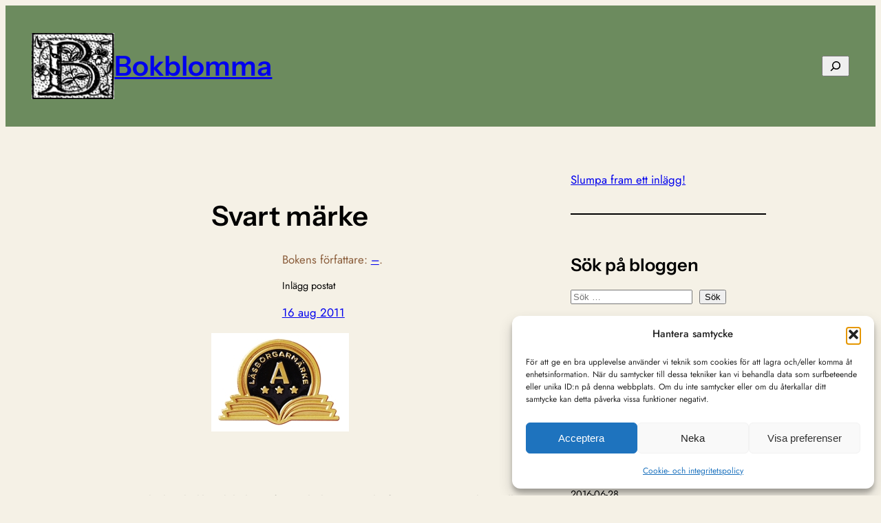

--- FILE ---
content_type: text/html; charset=UTF-8
request_url: https://www.bokblomma.com/4269/blogg/svart-marke
body_size: 53547
content:
<!DOCTYPE html>
<html lang="sv-SE">
<head>
	<meta charset="UTF-8" />
	<meta name="viewport" content="width=device-width, initial-scale=1" />
<meta name='robots' content='index, follow, max-image-preview:large, max-snippet:-1, max-video-preview:-1' />
<!-- Google tag (gtag.js) consent mode dataLayer added by Site Kit -->
<script id="google_gtagjs-js-consent-mode-data-layer">
window.dataLayer = window.dataLayer || [];function gtag(){dataLayer.push(arguments);}
gtag('consent', 'default', {"ad_personalization":"denied","ad_storage":"denied","ad_user_data":"denied","analytics_storage":"denied","functionality_storage":"denied","security_storage":"denied","personalization_storage":"denied","region":["AT","BE","BG","CH","CY","CZ","DE","DK","EE","ES","FI","FR","GB","GR","HR","HU","IE","IS","IT","LI","LT","LU","LV","MT","NL","NO","PL","PT","RO","SE","SI","SK"],"wait_for_update":500});
window._googlesitekitConsentCategoryMap = {"statistics":["analytics_storage"],"marketing":["ad_storage","ad_user_data","ad_personalization"],"functional":["functionality_storage","security_storage"],"preferences":["personalization_storage"]};
window._googlesitekitConsents = {"ad_personalization":"denied","ad_storage":"denied","ad_user_data":"denied","analytics_storage":"denied","functionality_storage":"denied","security_storage":"denied","personalization_storage":"denied","region":["AT","BE","BG","CH","CY","CZ","DE","DK","EE","ES","FI","FR","GB","GR","HR","HU","IE","IS","IT","LI","LT","LU","LV","MT","NL","NO","PL","PT","RO","SE","SI","SK"],"wait_for_update":500};
</script>
<!-- End Google tag (gtag.js) consent mode dataLayer added by Site Kit -->

	<!-- This site is optimized with the Yoast SEO plugin v26.8 - https://yoast.com/product/yoast-seo-wordpress/ -->
	<meta name="description" content="Svart märke &#8211;" />
	<link rel="canonical" href="https://www.bokblomma.com/4269/blogg/svart-marke" />
	<meta property="og:locale" content="sv_SE" />
	<meta property="og:type" content="article" />
	<meta property="og:title" content="Svart märke &#8211; - &#8211; Bokblomma" />
	<meta property="og:description" content="Svart märke &#8211;" />
	<meta property="og:url" content="https://www.bokblomma.com/4269/blogg/svart-marke" />
	<meta property="og:site_name" content="Bokblomma" />
	<meta property="article:publisher" content="http://www.facebook.com/bokblomma" />
	<meta property="article:author" content="http://www.facebook.com/bokblomma" />
	<meta property="article:published_time" content="2011-08-16T15:00:41+00:00" />
	<meta property="article:modified_time" content="2024-11-04T20:41:46+00:00" />
	<meta property="og:image" content="https://i0.wp.com/www.bokblomma.com/wp-content/uploads/2011/08/L%C3%A4sborgarm%C3%A4rket.jpg?fit=200%2C143&ssl=1" />
	<meta property="og:image:width" content="200" />
	<meta property="og:image:height" content="143" />
	<meta property="og:image:type" content="image/jpeg" />
	<meta name="author" content="Bokblomma" />
	<meta name="twitter:card" content="summary_large_image" />
	<meta name="twitter:label1" content="Skriven av" />
	<meta name="twitter:data1" content="Bokblomma" />
	<meta name="twitter:label2" content="Beräknad lästid" />
	<meta name="twitter:data2" content="1 minut" />
	<script type="application/ld+json" class="yoast-schema-graph">{"@context":"https://schema.org","@graph":[{"@type":"Article","@id":"https://www.bokblomma.com/4269/blogg/svart-marke#article","isPartOf":{"@id":"https://www.bokblomma.com/4269/blogg/svart-marke"},"author":{"name":"Bokblomma","@id":"https://www.bokblomma.com/#/schema/person/0bf127192282d56274775ea6d21d0759"},"headline":"Svart märke","datePublished":"2011-08-16T15:00:41+00:00","dateModified":"2024-11-04T20:41:46+00:00","mainEntityOfPage":{"@id":"https://www.bokblomma.com/4269/blogg/svart-marke"},"wordCount":176,"commentCount":11,"publisher":{"@id":"https://www.bokblomma.com/#organization"},"image":{"@id":"https://www.bokblomma.com/4269/blogg/svart-marke#primaryimage"},"thumbnailUrl":"https://i0.wp.com/www.bokblomma.com/wp-content/uploads/2011/08/L%C3%A4sborgarm%C3%A4rket.jpg?fit=200%2C143&ssl=1","keywords":["Barnböcker","Läsa"],"articleSection":["-"],"inLanguage":"sv-SE","potentialAction":[{"@type":"CommentAction","name":"Comment","target":["https://www.bokblomma.com/4269/blogg/svart-marke#respond"]}]},{"@type":"WebPage","@id":"https://www.bokblomma.com/4269/blogg/svart-marke","url":"https://www.bokblomma.com/4269/blogg/svart-marke","name":"Svart märke &#8211; - &#8211; Bokblomma","isPartOf":{"@id":"https://www.bokblomma.com/#website"},"primaryImageOfPage":{"@id":"https://www.bokblomma.com/4269/blogg/svart-marke#primaryimage"},"image":{"@id":"https://www.bokblomma.com/4269/blogg/svart-marke#primaryimage"},"thumbnailUrl":"https://i0.wp.com/www.bokblomma.com/wp-content/uploads/2011/08/L%C3%A4sborgarm%C3%A4rket.jpg?fit=200%2C143&ssl=1","datePublished":"2011-08-16T15:00:41+00:00","dateModified":"2024-11-04T20:41:46+00:00","description":"Svart märke &#8211;","breadcrumb":{"@id":"https://www.bokblomma.com/4269/blogg/svart-marke#breadcrumb"},"inLanguage":"sv-SE","potentialAction":[{"@type":"ReadAction","target":["https://www.bokblomma.com/4269/blogg/svart-marke"]}]},{"@type":"ImageObject","inLanguage":"sv-SE","@id":"https://www.bokblomma.com/4269/blogg/svart-marke#primaryimage","url":"https://i0.wp.com/www.bokblomma.com/wp-content/uploads/2011/08/L%C3%A4sborgarm%C3%A4rket.jpg?fit=200%2C143&ssl=1","contentUrl":"https://i0.wp.com/www.bokblomma.com/wp-content/uploads/2011/08/L%C3%A4sborgarm%C3%A4rket.jpg?fit=200%2C143&ssl=1","width":"200","height":"143"},{"@type":"BreadcrumbList","@id":"https://www.bokblomma.com/4269/blogg/svart-marke#breadcrumb","itemListElement":[{"@type":"ListItem","position":1,"name":"Hem","item":"https://www.bokblomma.com/"},{"@type":"ListItem","position":2,"name":"-","item":"http://www.bokblomma.com/category/blogg"},{"@type":"ListItem","position":3,"name":"Svart märke"}]},{"@type":"WebSite","@id":"https://www.bokblomma.com/#website","url":"https://www.bokblomma.com/","name":"Bokblomma","description":"En blogg om de böcker jag läser: klassiker, noveller, romaner, spänningsromaner och andra böcker.","publisher":{"@id":"https://www.bokblomma.com/#organization"},"potentialAction":[{"@type":"SearchAction","target":{"@type":"EntryPoint","urlTemplate":"https://www.bokblomma.com/?s={search_term_string}"},"query-input":{"@type":"PropertyValueSpecification","valueRequired":true,"valueName":"search_term_string"}}],"inLanguage":"sv-SE"},{"@type":"Organization","@id":"https://www.bokblomma.com/#organization","name":"Bokblomma","url":"https://www.bokblomma.com/","logo":{"@type":"ImageObject","inLanguage":"sv-SE","@id":"https://www.bokblomma.com/#/schema/logo/image/","url":"https://i0.wp.com/www.bokblomma.com/wp-content/uploads/2015/08/ikon.jpg?fit=514%2C514&quality=89&ssl=1","contentUrl":"https://i0.wp.com/www.bokblomma.com/wp-content/uploads/2015/08/ikon.jpg?fit=514%2C514&quality=89&ssl=1","width":514,"height":514,"caption":"Bokblomma"},"image":{"@id":"https://www.bokblomma.com/#/schema/logo/image/"},"sameAs":["http://www.facebook.com/bokblomma","http://www.instagram.com/bokblomma"]},{"@type":"Person","@id":"https://www.bokblomma.com/#/schema/person/0bf127192282d56274775ea6d21d0759","name":"Bokblomma","image":{"@type":"ImageObject","inLanguage":"sv-SE","@id":"https://www.bokblomma.com/#/schema/person/image/","url":"https://secure.gravatar.com/avatar/48b25cb234fb33c5b13dd4e890fc4e058f9b6471b85420090c961473b36308d3?s=96&d=monsterid&r=g","contentUrl":"https://secure.gravatar.com/avatar/48b25cb234fb33c5b13dd4e890fc4e058f9b6471b85420090c961473b36308d3?s=96&d=monsterid&r=g","caption":"Bokblomma"},"description":"Har haft en bok pågående sedan jag lärde mig läsa för 30+ år sedan och har haft en offentlig bokdagbok, i form av denna blogg, sedan detta millenniums begynnelse. Läser högt och lågt ur de flesta genrer och har en särskild plats i hjärtat för noveller.","sameAs":["http://www.bokblomma.com","http://www.facebook.com/bokblomma","http://www.instagram.com/bokblomma"]}]}</script>
	<!-- / Yoast SEO plugin. -->


<title>Svart märke &#8211; - &#8211; Bokblomma</title>
<link rel='dns-prefetch' href='//stats.wp.com' />
<link rel='dns-prefetch' href='//secure.gravatar.com' />
<link rel='dns-prefetch' href='//www.googletagmanager.com' />
<link rel='dns-prefetch' href='//widgets.wp.com' />
<link rel='dns-prefetch' href='//s0.wp.com' />
<link rel='dns-prefetch' href='//0.gravatar.com' />
<link rel='dns-prefetch' href='//1.gravatar.com' />
<link rel='dns-prefetch' href='//2.gravatar.com' />
<link rel='dns-prefetch' href='//jetpack.wordpress.com' />
<link rel='dns-prefetch' href='//public-api.wordpress.com' />
<link rel='preconnect' href='//c0.wp.com' />
<link rel='preconnect' href='//i0.wp.com' />
<style id='wp-img-auto-sizes-contain-inline-css'>
img:is([sizes=auto i],[sizes^="auto," i]){contain-intrinsic-size:3000px 1500px}
/*# sourceURL=wp-img-auto-sizes-contain-inline-css */
</style>
<link rel='stylesheet' id='jetpack_related-posts-css' href='https://c0.wp.com/p/jetpack/15.4/modules/related-posts/related-posts.css' media='all' />
<style id='wp-block-site-logo-inline-css'>
.wp-block-site-logo{box-sizing:border-box;line-height:0}.wp-block-site-logo a{display:inline-block;line-height:0}.wp-block-site-logo.is-default-size img{height:auto;width:120px}.wp-block-site-logo img{height:auto;max-width:100%}.wp-block-site-logo a,.wp-block-site-logo img{border-radius:inherit}.wp-block-site-logo.aligncenter{margin-left:auto;margin-right:auto;text-align:center}:root :where(.wp-block-site-logo.is-style-rounded){border-radius:9999px}
/*# sourceURL=https://www.bokblomma.com/wp-includes/blocks/site-logo/style.min.css */
</style>
<style id='wp-block-site-title-inline-css'>
.wp-block-site-title{box-sizing:border-box}.wp-block-site-title :where(a){color:inherit;font-family:inherit;font-size:inherit;font-style:inherit;font-weight:inherit;letter-spacing:inherit;line-height:inherit;text-decoration:inherit}
/*# sourceURL=https://www.bokblomma.com/wp-includes/blocks/site-title/style.min.css */
</style>
<style id='wp-block-group-inline-css'>
.wp-block-group{box-sizing:border-box}:where(.wp-block-group.wp-block-group-is-layout-constrained){position:relative}
/*# sourceURL=https://www.bokblomma.com/wp-includes/blocks/group/style.min.css */
</style>
<style id='wp-block-search-inline-css'>
.wp-block-search__button{margin-left:10px;word-break:normal}.wp-block-search__button.has-icon{line-height:0}.wp-block-search__button svg{height:1.25em;min-height:24px;min-width:24px;width:1.25em;fill:currentColor;vertical-align:text-bottom}:where(.wp-block-search__button){border:1px solid #ccc;padding:6px 10px}.wp-block-search__inside-wrapper{display:flex;flex:auto;flex-wrap:nowrap;max-width:100%}.wp-block-search__label{width:100%}.wp-block-search.wp-block-search__button-only .wp-block-search__button{box-sizing:border-box;display:flex;flex-shrink:0;justify-content:center;margin-left:0;max-width:100%}.wp-block-search.wp-block-search__button-only .wp-block-search__inside-wrapper{min-width:0!important;transition-property:width}.wp-block-search.wp-block-search__button-only .wp-block-search__input{flex-basis:100%;transition-duration:.3s}.wp-block-search.wp-block-search__button-only.wp-block-search__searchfield-hidden,.wp-block-search.wp-block-search__button-only.wp-block-search__searchfield-hidden .wp-block-search__inside-wrapper{overflow:hidden}.wp-block-search.wp-block-search__button-only.wp-block-search__searchfield-hidden .wp-block-search__input{border-left-width:0!important;border-right-width:0!important;flex-basis:0;flex-grow:0;margin:0;min-width:0!important;padding-left:0!important;padding-right:0!important;width:0!important}:where(.wp-block-search__input){appearance:none;border:1px solid #949494;flex-grow:1;font-family:inherit;font-size:inherit;font-style:inherit;font-weight:inherit;letter-spacing:inherit;line-height:inherit;margin-left:0;margin-right:0;min-width:3rem;padding:8px;text-decoration:unset!important;text-transform:inherit}:where(.wp-block-search__button-inside .wp-block-search__inside-wrapper){background-color:#fff;border:1px solid #949494;box-sizing:border-box;padding:4px}:where(.wp-block-search__button-inside .wp-block-search__inside-wrapper) .wp-block-search__input{border:none;border-radius:0;padding:0 4px}:where(.wp-block-search__button-inside .wp-block-search__inside-wrapper) .wp-block-search__input:focus{outline:none}:where(.wp-block-search__button-inside .wp-block-search__inside-wrapper) :where(.wp-block-search__button){padding:4px 8px}.wp-block-search.aligncenter .wp-block-search__inside-wrapper{margin:auto}.wp-block[data-align=right] .wp-block-search.wp-block-search__button-only .wp-block-search__inside-wrapper{float:right}
/*# sourceURL=https://www.bokblomma.com/wp-includes/blocks/search/style.min.css */
</style>
<style id='wp-block-post-title-inline-css'>
.wp-block-post-title{box-sizing:border-box;word-break:break-word}.wp-block-post-title :where(a){display:inline-block;font-family:inherit;font-size:inherit;font-style:inherit;font-weight:inherit;letter-spacing:inherit;line-height:inherit;text-decoration:inherit}
/*# sourceURL=https://www.bokblomma.com/wp-includes/blocks/post-title/style.min.css */
</style>
<style id='wp-block-post-terms-inline-css'>
.wp-block-post-terms{box-sizing:border-box}.wp-block-post-terms .wp-block-post-terms__separator{white-space:pre-wrap}

				.is-style-pill a,
				.is-style-pill span:not([class], [data-rich-text-placeholder]) {
					display: inline-block;
					background-color: var(--wp--preset--color--base-2);
					padding: 0.375rem 0.875rem;
					border-radius: var(--wp--preset--spacing--20);
				}

				.is-style-pill a:hover {
					background-color: var(--wp--preset--color--contrast-3);
				}
/*# sourceURL=wp-block-post-terms-inline-css */
</style>
<style id='wp-block-paragraph-inline-css'>
.is-small-text{font-size:.875em}.is-regular-text{font-size:1em}.is-large-text{font-size:2.25em}.is-larger-text{font-size:3em}.has-drop-cap:not(:focus):first-letter{float:left;font-size:8.4em;font-style:normal;font-weight:100;line-height:.68;margin:.05em .1em 0 0;text-transform:uppercase}body.rtl .has-drop-cap:not(:focus):first-letter{float:none;margin-left:.1em}p.has-drop-cap.has-background{overflow:hidden}:root :where(p.has-background){padding:1.25em 2.375em}:where(p.has-text-color:not(.has-link-color)) a{color:inherit}p.has-text-align-left[style*="writing-mode:vertical-lr"],p.has-text-align-right[style*="writing-mode:vertical-rl"]{rotate:180deg}
/*# sourceURL=https://www.bokblomma.com/wp-includes/blocks/paragraph/style.min.css */
</style>
<style id='wp-block-post-date-inline-css'>
.wp-block-post-date{box-sizing:border-box}
/*# sourceURL=https://www.bokblomma.com/wp-includes/blocks/post-date/style.min.css */
</style>
<style id='wp-block-post-featured-image-inline-css'>
.wp-block-post-featured-image{margin-left:0;margin-right:0}.wp-block-post-featured-image a{display:block;height:100%}.wp-block-post-featured-image :where(img){box-sizing:border-box;height:auto;max-width:100%;vertical-align:bottom;width:100%}.wp-block-post-featured-image.alignfull img,.wp-block-post-featured-image.alignwide img{width:100%}.wp-block-post-featured-image .wp-block-post-featured-image__overlay.has-background-dim{background-color:#000;inset:0;position:absolute}.wp-block-post-featured-image{position:relative}.wp-block-post-featured-image .wp-block-post-featured-image__overlay.has-background-gradient{background-color:initial}.wp-block-post-featured-image .wp-block-post-featured-image__overlay.has-background-dim-0{opacity:0}.wp-block-post-featured-image .wp-block-post-featured-image__overlay.has-background-dim-10{opacity:.1}.wp-block-post-featured-image .wp-block-post-featured-image__overlay.has-background-dim-20{opacity:.2}.wp-block-post-featured-image .wp-block-post-featured-image__overlay.has-background-dim-30{opacity:.3}.wp-block-post-featured-image .wp-block-post-featured-image__overlay.has-background-dim-40{opacity:.4}.wp-block-post-featured-image .wp-block-post-featured-image__overlay.has-background-dim-50{opacity:.5}.wp-block-post-featured-image .wp-block-post-featured-image__overlay.has-background-dim-60{opacity:.6}.wp-block-post-featured-image .wp-block-post-featured-image__overlay.has-background-dim-70{opacity:.7}.wp-block-post-featured-image .wp-block-post-featured-image__overlay.has-background-dim-80{opacity:.8}.wp-block-post-featured-image .wp-block-post-featured-image__overlay.has-background-dim-90{opacity:.9}.wp-block-post-featured-image .wp-block-post-featured-image__overlay.has-background-dim-100{opacity:1}.wp-block-post-featured-image:where(.alignleft,.alignright){width:100%}
/*# sourceURL=https://www.bokblomma.com/wp-includes/blocks/post-featured-image/style.min.css */
</style>
<style id='wp-block-post-content-inline-css'>
.wp-block-post-content{display:flow-root}
/*# sourceURL=https://www.bokblomma.com/wp-includes/blocks/post-content/style.min.css */
</style>
<style id='wp-block-spacer-inline-css'>
.wp-block-spacer{clear:both}
/*# sourceURL=https://www.bokblomma.com/wp-includes/blocks/spacer/style.min.css */
</style>
<style id='wp-block-separator-inline-css'>
@charset "UTF-8";.wp-block-separator{border:none;border-top:2px solid}:root :where(.wp-block-separator.is-style-dots){height:auto;line-height:1;text-align:center}:root :where(.wp-block-separator.is-style-dots):before{color:currentColor;content:"···";font-family:serif;font-size:1.5em;letter-spacing:2em;padding-left:2em}.wp-block-separator.is-style-dots{background:none!important;border:none!important}
/*# sourceURL=https://www.bokblomma.com/wp-includes/blocks/separator/style.min.css */
</style>
<style id='wp-block-heading-inline-css'>
h1:where(.wp-block-heading).has-background,h2:where(.wp-block-heading).has-background,h3:where(.wp-block-heading).has-background,h4:where(.wp-block-heading).has-background,h5:where(.wp-block-heading).has-background,h6:where(.wp-block-heading).has-background{padding:1.25em 2.375em}h1.has-text-align-left[style*=writing-mode]:where([style*=vertical-lr]),h1.has-text-align-right[style*=writing-mode]:where([style*=vertical-rl]),h2.has-text-align-left[style*=writing-mode]:where([style*=vertical-lr]),h2.has-text-align-right[style*=writing-mode]:where([style*=vertical-rl]),h3.has-text-align-left[style*=writing-mode]:where([style*=vertical-lr]),h3.has-text-align-right[style*=writing-mode]:where([style*=vertical-rl]),h4.has-text-align-left[style*=writing-mode]:where([style*=vertical-lr]),h4.has-text-align-right[style*=writing-mode]:where([style*=vertical-rl]),h5.has-text-align-left[style*=writing-mode]:where([style*=vertical-lr]),h5.has-text-align-right[style*=writing-mode]:where([style*=vertical-rl]),h6.has-text-align-left[style*=writing-mode]:where([style*=vertical-lr]),h6.has-text-align-right[style*=writing-mode]:where([style*=vertical-rl]){rotate:180deg}

				.is-style-asterisk:before {
					content: '';
					width: 1.5rem;
					height: 3rem;
					background: var(--wp--preset--color--contrast-2, currentColor);
					clip-path: path('M11.93.684v8.039l5.633-5.633 1.216 1.23-5.66 5.66h8.04v1.737H13.2l5.701 5.701-1.23 1.23-5.742-5.742V21h-1.737v-8.094l-5.77 5.77-1.23-1.217 5.743-5.742H.842V9.98h8.162l-5.701-5.7 1.23-1.231 5.66 5.66V.684h1.737Z');
					display: block;
				}

				/* Hide the asterisk if the heading has no content, to avoid using empty headings to display the asterisk only, which is an A11Y issue */
				.is-style-asterisk:empty:before {
					content: none;
				}

				.is-style-asterisk:-moz-only-whitespace:before {
					content: none;
				}

				.is-style-asterisk.has-text-align-center:before {
					margin: 0 auto;
				}

				.is-style-asterisk.has-text-align-right:before {
					margin-left: auto;
				}

				.rtl .is-style-asterisk.has-text-align-left:before {
					margin-right: auto;
				}
/*# sourceURL=wp-block-heading-inline-css */
</style>
<style id='wp-block-avatar-inline-css'>
.wp-block-avatar{line-height:0}.wp-block-avatar,.wp-block-avatar img{box-sizing:border-box}.wp-block-avatar.aligncenter{text-align:center}
/*# sourceURL=https://www.bokblomma.com/wp-includes/blocks/avatar/style.min.css */
</style>
<style id='wp-block-comment-author-name-inline-css'>
.wp-block-comment-author-name{box-sizing:border-box}
/*# sourceURL=https://www.bokblomma.com/wp-includes/blocks/comment-author-name/style.min.css */
</style>
<style id='wp-block-comment-date-inline-css'>
.wp-block-comment-date{box-sizing:border-box}
/*# sourceURL=https://www.bokblomma.com/wp-includes/blocks/comment-date/style.min.css */
</style>
<style id='wp-block-comment-content-inline-css'>
.comment-awaiting-moderation{display:block;font-size:.875em;line-height:1.5}.wp-block-comment-content{box-sizing:border-box}
/*# sourceURL=https://www.bokblomma.com/wp-includes/blocks/comment-content/style.min.css */
</style>
<style id='wp-block-comment-reply-link-inline-css'>
.wp-block-comment-reply-link{box-sizing:border-box}
/*# sourceURL=https://www.bokblomma.com/wp-includes/blocks/comment-reply-link/style.min.css */
</style>
<style id='wp-block-comment-template-inline-css'>
.wp-block-comment-template{box-sizing:border-box;list-style:none;margin-bottom:0;max-width:100%;padding:0}.wp-block-comment-template li{clear:both}.wp-block-comment-template ol{list-style:none;margin-bottom:0;max-width:100%;padding-left:2rem}.wp-block-comment-template.alignleft{float:left}.wp-block-comment-template.aligncenter{margin-left:auto;margin-right:auto;width:fit-content}.wp-block-comment-template.alignright{float:right}
/*# sourceURL=https://www.bokblomma.com/wp-includes/blocks/comment-template/style.min.css */
</style>
<style id='wp-block-post-comments-form-inline-css'>
:where(.wp-block-post-comments-form input:not([type=submit])),:where(.wp-block-post-comments-form textarea){border:1px solid #949494;font-family:inherit;font-size:1em}:where(.wp-block-post-comments-form input:where(:not([type=submit]):not([type=checkbox]))),:where(.wp-block-post-comments-form textarea){padding:calc(.667em + 2px)}.wp-block-post-comments-form{box-sizing:border-box}.wp-block-post-comments-form[style*=font-weight] :where(.comment-reply-title){font-weight:inherit}.wp-block-post-comments-form[style*=font-family] :where(.comment-reply-title){font-family:inherit}.wp-block-post-comments-form[class*=-font-size] :where(.comment-reply-title),.wp-block-post-comments-form[style*=font-size] :where(.comment-reply-title){font-size:inherit}.wp-block-post-comments-form[style*=line-height] :where(.comment-reply-title){line-height:inherit}.wp-block-post-comments-form[style*=font-style] :where(.comment-reply-title){font-style:inherit}.wp-block-post-comments-form[style*=letter-spacing] :where(.comment-reply-title){letter-spacing:inherit}.wp-block-post-comments-form :where(input[type=submit]){box-shadow:none;cursor:pointer;display:inline-block;overflow-wrap:break-word;text-align:center}.wp-block-post-comments-form .comment-form input:not([type=submit]):not([type=checkbox]):not([type=hidden]),.wp-block-post-comments-form .comment-form textarea{box-sizing:border-box;display:block;width:100%}.wp-block-post-comments-form .comment-form-author label,.wp-block-post-comments-form .comment-form-email label,.wp-block-post-comments-form .comment-form-url label{display:block;margin-bottom:.25em}.wp-block-post-comments-form .comment-form-cookies-consent{display:flex;gap:.25em}.wp-block-post-comments-form .comment-form-cookies-consent #wp-comment-cookies-consent{margin-top:.35em}.wp-block-post-comments-form .comment-reply-title{margin-bottom:0}.wp-block-post-comments-form .comment-reply-title :where(small){font-size:var(--wp--preset--font-size--medium,smaller);margin-left:.5em}
/*# sourceURL=https://www.bokblomma.com/wp-includes/blocks/post-comments-form/style.min.css */
</style>
<style id='wp-block-buttons-inline-css'>
.wp-block-buttons{box-sizing:border-box}.wp-block-buttons.is-vertical{flex-direction:column}.wp-block-buttons.is-vertical>.wp-block-button:last-child{margin-bottom:0}.wp-block-buttons>.wp-block-button{display:inline-block;margin:0}.wp-block-buttons.is-content-justification-left{justify-content:flex-start}.wp-block-buttons.is-content-justification-left.is-vertical{align-items:flex-start}.wp-block-buttons.is-content-justification-center{justify-content:center}.wp-block-buttons.is-content-justification-center.is-vertical{align-items:center}.wp-block-buttons.is-content-justification-right{justify-content:flex-end}.wp-block-buttons.is-content-justification-right.is-vertical{align-items:flex-end}.wp-block-buttons.is-content-justification-space-between{justify-content:space-between}.wp-block-buttons.aligncenter{text-align:center}.wp-block-buttons:not(.is-content-justification-space-between,.is-content-justification-right,.is-content-justification-left,.is-content-justification-center) .wp-block-button.aligncenter{margin-left:auto;margin-right:auto;width:100%}.wp-block-buttons[style*=text-decoration] .wp-block-button,.wp-block-buttons[style*=text-decoration] .wp-block-button__link{text-decoration:inherit}.wp-block-buttons.has-custom-font-size .wp-block-button__link{font-size:inherit}.wp-block-buttons .wp-block-button__link{width:100%}.wp-block-button.aligncenter{text-align:center}
/*# sourceURL=https://www.bokblomma.com/wp-includes/blocks/buttons/style.min.css */
</style>
<style id='wp-block-button-inline-css'>
.wp-block-button__link{align-content:center;box-sizing:border-box;cursor:pointer;display:inline-block;height:100%;text-align:center;word-break:break-word}.wp-block-button__link.aligncenter{text-align:center}.wp-block-button__link.alignright{text-align:right}:where(.wp-block-button__link){border-radius:9999px;box-shadow:none;padding:calc(.667em + 2px) calc(1.333em + 2px);text-decoration:none}.wp-block-button[style*=text-decoration] .wp-block-button__link{text-decoration:inherit}.wp-block-buttons>.wp-block-button.has-custom-width{max-width:none}.wp-block-buttons>.wp-block-button.has-custom-width .wp-block-button__link{width:100%}.wp-block-buttons>.wp-block-button.has-custom-font-size .wp-block-button__link{font-size:inherit}.wp-block-buttons>.wp-block-button.wp-block-button__width-25{width:calc(25% - var(--wp--style--block-gap, .5em)*.75)}.wp-block-buttons>.wp-block-button.wp-block-button__width-50{width:calc(50% - var(--wp--style--block-gap, .5em)*.5)}.wp-block-buttons>.wp-block-button.wp-block-button__width-75{width:calc(75% - var(--wp--style--block-gap, .5em)*.25)}.wp-block-buttons>.wp-block-button.wp-block-button__width-100{flex-basis:100%;width:100%}.wp-block-buttons.is-vertical>.wp-block-button.wp-block-button__width-25{width:25%}.wp-block-buttons.is-vertical>.wp-block-button.wp-block-button__width-50{width:50%}.wp-block-buttons.is-vertical>.wp-block-button.wp-block-button__width-75{width:75%}.wp-block-button.is-style-squared,.wp-block-button__link.wp-block-button.is-style-squared{border-radius:0}.wp-block-button.no-border-radius,.wp-block-button__link.no-border-radius{border-radius:0!important}:root :where(.wp-block-button .wp-block-button__link.is-style-outline),:root :where(.wp-block-button.is-style-outline>.wp-block-button__link){border:2px solid;padding:.667em 1.333em}:root :where(.wp-block-button .wp-block-button__link.is-style-outline:not(.has-text-color)),:root :where(.wp-block-button.is-style-outline>.wp-block-button__link:not(.has-text-color)){color:currentColor}:root :where(.wp-block-button .wp-block-button__link.is-style-outline:not(.has-background)),:root :where(.wp-block-button.is-style-outline>.wp-block-button__link:not(.has-background)){background-color:initial;background-image:none}
/*# sourceURL=https://www.bokblomma.com/wp-includes/blocks/button/style.min.css */
</style>
<style id='wp-block-comments-inline-css'>
.wp-block-post-comments{box-sizing:border-box}.wp-block-post-comments .alignleft{float:left}.wp-block-post-comments .alignright{float:right}.wp-block-post-comments .navigation:after{clear:both;content:"";display:table}.wp-block-post-comments .commentlist{clear:both;list-style:none;margin:0;padding:0}.wp-block-post-comments .commentlist .comment{min-height:2.25em;padding-left:3.25em}.wp-block-post-comments .commentlist .comment p{font-size:1em;line-height:1.8;margin:1em 0}.wp-block-post-comments .commentlist .children{list-style:none;margin:0;padding:0}.wp-block-post-comments .comment-author{line-height:1.5}.wp-block-post-comments .comment-author .avatar{border-radius:1.5em;display:block;float:left;height:2.5em;margin-right:.75em;margin-top:.5em;width:2.5em}.wp-block-post-comments .comment-author cite{font-style:normal}.wp-block-post-comments .comment-meta{font-size:.875em;line-height:1.5}.wp-block-post-comments .comment-meta b{font-weight:400}.wp-block-post-comments .comment-meta .comment-awaiting-moderation{display:block;margin-bottom:1em;margin-top:1em}.wp-block-post-comments .comment-body .commentmetadata{font-size:.875em}.wp-block-post-comments .comment-form-author label,.wp-block-post-comments .comment-form-comment label,.wp-block-post-comments .comment-form-email label,.wp-block-post-comments .comment-form-url label{display:block;margin-bottom:.25em}.wp-block-post-comments .comment-form input:not([type=submit]):not([type=checkbox]),.wp-block-post-comments .comment-form textarea{box-sizing:border-box;display:block;width:100%}.wp-block-post-comments .comment-form-cookies-consent{display:flex;gap:.25em}.wp-block-post-comments .comment-form-cookies-consent #wp-comment-cookies-consent{margin-top:.35em}.wp-block-post-comments .comment-reply-title{margin-bottom:0}.wp-block-post-comments .comment-reply-title :where(small){font-size:var(--wp--preset--font-size--medium,smaller);margin-left:.5em}.wp-block-post-comments .reply{font-size:.875em;margin-bottom:1.4em}.wp-block-post-comments input:not([type=submit]),.wp-block-post-comments textarea{border:1px solid #949494;font-family:inherit;font-size:1em}.wp-block-post-comments input:not([type=submit]):not([type=checkbox]),.wp-block-post-comments textarea{padding:calc(.667em + 2px)}:where(.wp-block-post-comments input[type=submit]){border:none}.wp-block-comments{box-sizing:border-box}
/*# sourceURL=https://www.bokblomma.com/wp-includes/blocks/comments/style.min.css */
</style>
<style id='wp-block-post-navigation-link-inline-css'>
.wp-block-post-navigation-link .wp-block-post-navigation-link__arrow-previous{display:inline-block;margin-right:1ch}.wp-block-post-navigation-link .wp-block-post-navigation-link__arrow-previous:not(.is-arrow-chevron){transform:scaleX(1)}.wp-block-post-navigation-link .wp-block-post-navigation-link__arrow-next{display:inline-block;margin-left:1ch}.wp-block-post-navigation-link .wp-block-post-navigation-link__arrow-next:not(.is-arrow-chevron){transform:scaleX(1)}.wp-block-post-navigation-link.has-text-align-left[style*="writing-mode: vertical-lr"],.wp-block-post-navigation-link.has-text-align-right[style*="writing-mode: vertical-rl"]{rotate:180deg}
/*# sourceURL=https://www.bokblomma.com/wp-includes/blocks/post-navigation-link/style.min.css */
</style>
<style id='twentytwentyfour-button-style-outline-inline-css'>
.wp-block-button.is-style-outline
	> .wp-block-button__link:not(.has-text-color, .has-background):hover {
	background-color: var(--wp--preset--color--contrast-2, var(--wp--preset--color--contrast, transparent));
	color: var(--wp--preset--color--base);
	border-color: var(--wp--preset--color--contrast-2, var(--wp--preset--color--contrast, currentColor));
}

/*# sourceURL=https://www.bokblomma.com/wp-content/themes/twentytwentyfour/assets/css/button-outline.css */
</style>
<style id='jetpack-block-top-posts-inline-css'>
.wp-block-jetpack-top-posts{margin-bottom:1.5em}.wp-block-jetpack-top-posts img{width:100%}.wp-block-jetpack-top-posts span{display:block;word-wrap:break-word}.wp-block-jetpack-top-posts.is-list-layout .jetpack-top-posts-item{margin-bottom:1.5em}.wp-block-jetpack-top-posts.is-grid-layout .jetpack-top-posts-wrapper{align-items:flex-start;display:grid;gap:16px 12px;grid:auto/repeat(6,1fr)}@media only screen and (max-width:600px){.wp-block-jetpack-top-posts.is-grid-layout .jetpack-top-posts-wrapper{display:block}.wp-block-jetpack-top-posts.is-grid-layout .jetpack-top-posts-wrapper .jetpack-top-posts-mock-thumbnail{display:none}.wp-block-jetpack-top-posts.is-grid-layout .jetpack-top-posts-wrapper .jetpack-top-posts-item{margin-bottom:1.5em}}.wp-block-jetpack-top-posts.is-grid-layout .jetpack-top-posts-mock-thumbnail{background-color:#f0f0f0;height:0;padding-bottom:75%;position:relative;width:100%}.wp-block-jetpack-top-posts.is-grid-layout .jetpack-top-posts-thumbnail{aspect-ratio:4/3;height:auto;max-width:100%;object-fit:cover}.wp-block-jetpack-top-posts.is-grid-layout .jetpack-top-posts-item{grid-column:span 2}.wp-block-jetpack-top-posts.is-grid-layout[data-item-count="2"] .jetpack-top-posts-item,.wp-block-jetpack-top-posts.is-grid-layout[data-item-count="4"] .jetpack-top-posts-item,.wp-block-jetpack-top-posts.is-grid-layout[data-item-count="5"] .jetpack-top-posts-item:nth-child(5n),.wp-block-jetpack-top-posts.is-grid-layout[data-item-count="5"] .jetpack-top-posts-item:nth-child(5n-1),.wp-block-jetpack-top-posts.is-grid-layout[data-item-count="7"] .jetpack-top-posts-item:nth-child(5n),.wp-block-jetpack-top-posts.is-grid-layout[data-item-count="7"] .jetpack-top-posts-item:nth-child(5n-1),.wp-block-jetpack-top-posts.is-grid-layout[data-item-count="7"] .jetpack-top-posts-item:nth-child(7n),.wp-block-jetpack-top-posts.is-grid-layout[data-item-count="7"] .jetpack-top-posts-item:nth-child(7n-1){grid-column:span 3}
/*# sourceURL=https://www.bokblomma.com/wp-content/plugins/jetpack/_inc/blocks/top-posts/view.css?minify=false */
</style>
<style id='wp-block-categories-inline-css'>
.wp-block-categories{box-sizing:border-box}.wp-block-categories.alignleft{margin-right:2em}.wp-block-categories.alignright{margin-left:2em}.wp-block-categories.wp-block-categories-dropdown.aligncenter{text-align:center}.wp-block-categories .wp-block-categories__label{display:block;width:100%}
/*# sourceURL=https://www.bokblomma.com/wp-includes/blocks/categories/style.min.css */
</style>
<style id='wp-block-tag-cloud-inline-css'>
.wp-block-tag-cloud{box-sizing:border-box}.wp-block-tag-cloud.aligncenter{justify-content:center;text-align:center}.wp-block-tag-cloud a{display:inline-block;margin-right:5px}.wp-block-tag-cloud span{display:inline-block;margin-left:5px;text-decoration:none}:root :where(.wp-block-tag-cloud.is-style-outline){display:flex;flex-wrap:wrap;gap:1ch}:root :where(.wp-block-tag-cloud.is-style-outline a){border:1px solid;font-size:unset!important;margin-right:0;padding:1ch 2ch;text-decoration:none!important}
/*# sourceURL=https://www.bokblomma.com/wp-includes/blocks/tag-cloud/style.min.css */
</style>
<style id='wp-block-archives-inline-css'>
.wp-block-archives{box-sizing:border-box}.wp-block-archives-dropdown label{display:block}
/*# sourceURL=https://www.bokblomma.com/wp-includes/blocks/archives/style.min.css */
</style>
<style id='wp-block-latest-comments-inline-css'>
ol.wp-block-latest-comments{box-sizing:border-box;margin-left:0}:where(.wp-block-latest-comments:not([style*=line-height] .wp-block-latest-comments__comment)){line-height:1.1}:where(.wp-block-latest-comments:not([style*=line-height] .wp-block-latest-comments__comment-excerpt p)){line-height:1.8}.has-dates :where(.wp-block-latest-comments:not([style*=line-height])),.has-excerpts :where(.wp-block-latest-comments:not([style*=line-height])){line-height:1.5}.wp-block-latest-comments .wp-block-latest-comments{padding-left:0}.wp-block-latest-comments__comment{list-style:none;margin-bottom:1em}.has-avatars .wp-block-latest-comments__comment{list-style:none;min-height:2.25em}.has-avatars .wp-block-latest-comments__comment .wp-block-latest-comments__comment-excerpt,.has-avatars .wp-block-latest-comments__comment .wp-block-latest-comments__comment-meta{margin-left:3.25em}.wp-block-latest-comments__comment-excerpt p{font-size:.875em;margin:.36em 0 1.4em}.wp-block-latest-comments__comment-date{display:block;font-size:.75em}.wp-block-latest-comments .avatar,.wp-block-latest-comments__comment-avatar{border-radius:1.5em;display:block;float:left;height:2.5em;margin-right:.75em;width:2.5em}.wp-block-latest-comments[class*=-font-size] a,.wp-block-latest-comments[style*=font-size] a{font-size:inherit}
/*# sourceURL=https://www.bokblomma.com/wp-includes/blocks/latest-comments/style.min.css */
</style>
<style id='wp-block-columns-inline-css'>
.wp-block-columns{box-sizing:border-box;display:flex;flex-wrap:wrap!important}@media (min-width:782px){.wp-block-columns{flex-wrap:nowrap!important}}.wp-block-columns{align-items:normal!important}.wp-block-columns.are-vertically-aligned-top{align-items:flex-start}.wp-block-columns.are-vertically-aligned-center{align-items:center}.wp-block-columns.are-vertically-aligned-bottom{align-items:flex-end}@media (max-width:781px){.wp-block-columns:not(.is-not-stacked-on-mobile)>.wp-block-column{flex-basis:100%!important}}@media (min-width:782px){.wp-block-columns:not(.is-not-stacked-on-mobile)>.wp-block-column{flex-basis:0;flex-grow:1}.wp-block-columns:not(.is-not-stacked-on-mobile)>.wp-block-column[style*=flex-basis]{flex-grow:0}}.wp-block-columns.is-not-stacked-on-mobile{flex-wrap:nowrap!important}.wp-block-columns.is-not-stacked-on-mobile>.wp-block-column{flex-basis:0;flex-grow:1}.wp-block-columns.is-not-stacked-on-mobile>.wp-block-column[style*=flex-basis]{flex-grow:0}:where(.wp-block-columns){margin-bottom:1.75em}:where(.wp-block-columns.has-background){padding:1.25em 2.375em}.wp-block-column{flex-grow:1;min-width:0;overflow-wrap:break-word;word-break:break-word}.wp-block-column.is-vertically-aligned-top{align-self:flex-start}.wp-block-column.is-vertically-aligned-center{align-self:center}.wp-block-column.is-vertically-aligned-bottom{align-self:flex-end}.wp-block-column.is-vertically-aligned-stretch{align-self:stretch}.wp-block-column.is-vertically-aligned-bottom,.wp-block-column.is-vertically-aligned-center,.wp-block-column.is-vertically-aligned-top{width:100%}
/*# sourceURL=https://www.bokblomma.com/wp-includes/blocks/columns/style.min.css */
</style>
<style id='wp-block-site-tagline-inline-css'>
.wp-block-site-tagline{box-sizing:border-box}
/*# sourceURL=https://www.bokblomma.com/wp-includes/blocks/site-tagline/style.min.css */
</style>
<style id='wp-block-navigation-link-inline-css'>
.wp-block-navigation .wp-block-navigation-item__label{overflow-wrap:break-word}.wp-block-navigation .wp-block-navigation-item__description{display:none}.link-ui-tools{outline:1px solid #f0f0f0;padding:8px}.link-ui-block-inserter{padding-top:8px}.link-ui-block-inserter__back{margin-left:8px;text-transform:uppercase}

				.is-style-arrow-link .wp-block-navigation-item__label:after {
					content: "\2197";
					padding-inline-start: 0.25rem;
					vertical-align: middle;
					text-decoration: none;
					display: inline-block;
				}
/*# sourceURL=wp-block-navigation-link-inline-css */
</style>
<link rel='stylesheet' id='wp-block-navigation-css' href='https://c0.wp.com/c/6.9/wp-includes/blocks/navigation/style.min.css' media='all' />
<style id='wp-emoji-styles-inline-css'>

	img.wp-smiley, img.emoji {
		display: inline !important;
		border: none !important;
		box-shadow: none !important;
		height: 1em !important;
		width: 1em !important;
		margin: 0 0.07em !important;
		vertical-align: -0.1em !important;
		background: none !important;
		padding: 0 !important;
	}
/*# sourceURL=wp-emoji-styles-inline-css */
</style>
<style id='wp-block-library-inline-css'>
:root{--wp-block-synced-color:#7a00df;--wp-block-synced-color--rgb:122,0,223;--wp-bound-block-color:var(--wp-block-synced-color);--wp-editor-canvas-background:#ddd;--wp-admin-theme-color:#007cba;--wp-admin-theme-color--rgb:0,124,186;--wp-admin-theme-color-darker-10:#006ba1;--wp-admin-theme-color-darker-10--rgb:0,107,160.5;--wp-admin-theme-color-darker-20:#005a87;--wp-admin-theme-color-darker-20--rgb:0,90,135;--wp-admin-border-width-focus:2px}@media (min-resolution:192dpi){:root{--wp-admin-border-width-focus:1.5px}}.wp-element-button{cursor:pointer}:root .has-very-light-gray-background-color{background-color:#eee}:root .has-very-dark-gray-background-color{background-color:#313131}:root .has-very-light-gray-color{color:#eee}:root .has-very-dark-gray-color{color:#313131}:root .has-vivid-green-cyan-to-vivid-cyan-blue-gradient-background{background:linear-gradient(135deg,#00d084,#0693e3)}:root .has-purple-crush-gradient-background{background:linear-gradient(135deg,#34e2e4,#4721fb 50%,#ab1dfe)}:root .has-hazy-dawn-gradient-background{background:linear-gradient(135deg,#faaca8,#dad0ec)}:root .has-subdued-olive-gradient-background{background:linear-gradient(135deg,#fafae1,#67a671)}:root .has-atomic-cream-gradient-background{background:linear-gradient(135deg,#fdd79a,#004a59)}:root .has-nightshade-gradient-background{background:linear-gradient(135deg,#330968,#31cdcf)}:root .has-midnight-gradient-background{background:linear-gradient(135deg,#020381,#2874fc)}:root{--wp--preset--font-size--normal:16px;--wp--preset--font-size--huge:42px}.has-regular-font-size{font-size:1em}.has-larger-font-size{font-size:2.625em}.has-normal-font-size{font-size:var(--wp--preset--font-size--normal)}.has-huge-font-size{font-size:var(--wp--preset--font-size--huge)}.has-text-align-center{text-align:center}.has-text-align-left{text-align:left}.has-text-align-right{text-align:right}.has-fit-text{white-space:nowrap!important}#end-resizable-editor-section{display:none}.aligncenter{clear:both}.items-justified-left{justify-content:flex-start}.items-justified-center{justify-content:center}.items-justified-right{justify-content:flex-end}.items-justified-space-between{justify-content:space-between}.screen-reader-text{border:0;clip-path:inset(50%);height:1px;margin:-1px;overflow:hidden;padding:0;position:absolute;width:1px;word-wrap:normal!important}.screen-reader-text:focus{background-color:#ddd;clip-path:none;color:#444;display:block;font-size:1em;height:auto;left:5px;line-height:normal;padding:15px 23px 14px;text-decoration:none;top:5px;width:auto;z-index:100000}html :where(.has-border-color){border-style:solid}html :where([style*=border-top-color]){border-top-style:solid}html :where([style*=border-right-color]){border-right-style:solid}html :where([style*=border-bottom-color]){border-bottom-style:solid}html :where([style*=border-left-color]){border-left-style:solid}html :where([style*=border-width]){border-style:solid}html :where([style*=border-top-width]){border-top-style:solid}html :where([style*=border-right-width]){border-right-style:solid}html :where([style*=border-bottom-width]){border-bottom-style:solid}html :where([style*=border-left-width]){border-left-style:solid}html :where(img[class*=wp-image-]){height:auto;max-width:100%}:where(figure){margin:0 0 1em}html :where(.is-position-sticky){--wp-admin--admin-bar--position-offset:var(--wp-admin--admin-bar--height,0px)}@media screen and (max-width:600px){html :where(.is-position-sticky){--wp-admin--admin-bar--position-offset:0px}}
/*# sourceURL=/wp-includes/css/dist/block-library/common.min.css */
</style>
<style id='global-styles-inline-css'>
:root{--wp--preset--aspect-ratio--square: 1;--wp--preset--aspect-ratio--4-3: 4/3;--wp--preset--aspect-ratio--3-4: 3/4;--wp--preset--aspect-ratio--3-2: 3/2;--wp--preset--aspect-ratio--2-3: 2/3;--wp--preset--aspect-ratio--16-9: 16/9;--wp--preset--aspect-ratio--9-16: 9/16;--wp--preset--color--black: #000000;--wp--preset--color--cyan-bluish-gray: #abb8c3;--wp--preset--color--white: #ffffff;--wp--preset--color--pale-pink: #f78da7;--wp--preset--color--vivid-red: #cf2e2e;--wp--preset--color--luminous-vivid-orange: #ff6900;--wp--preset--color--luminous-vivid-amber: #fcb900;--wp--preset--color--light-green-cyan: #7bdcb5;--wp--preset--color--vivid-green-cyan: #00d084;--wp--preset--color--pale-cyan-blue: #8ed1fc;--wp--preset--color--vivid-cyan-blue: #0693e3;--wp--preset--color--vivid-purple: #9b51e0;--wp--preset--color--base: #f5f1e6;--wp--preset--color--base-2: #d9aab7;--wp--preset--color--contrast: #000000;--wp--preset--color--contrast-2: #8b5e3c;--wp--preset--color--contrast-3: #6c8b5e;--wp--preset--gradient--vivid-cyan-blue-to-vivid-purple: linear-gradient(135deg,rgb(6,147,227) 0%,rgb(155,81,224) 100%);--wp--preset--gradient--light-green-cyan-to-vivid-green-cyan: linear-gradient(135deg,rgb(122,220,180) 0%,rgb(0,208,130) 100%);--wp--preset--gradient--luminous-vivid-amber-to-luminous-vivid-orange: linear-gradient(135deg,rgb(252,185,0) 0%,rgb(255,105,0) 100%);--wp--preset--gradient--luminous-vivid-orange-to-vivid-red: linear-gradient(135deg,rgb(255,105,0) 0%,rgb(207,46,46) 100%);--wp--preset--gradient--very-light-gray-to-cyan-bluish-gray: linear-gradient(135deg,rgb(238,238,238) 0%,rgb(169,184,195) 100%);--wp--preset--gradient--cool-to-warm-spectrum: linear-gradient(135deg,rgb(74,234,220) 0%,rgb(151,120,209) 20%,rgb(207,42,186) 40%,rgb(238,44,130) 60%,rgb(251,105,98) 80%,rgb(254,248,76) 100%);--wp--preset--gradient--blush-light-purple: linear-gradient(135deg,rgb(255,206,236) 0%,rgb(152,150,240) 100%);--wp--preset--gradient--blush-bordeaux: linear-gradient(135deg,rgb(254,205,165) 0%,rgb(254,45,45) 50%,rgb(107,0,62) 100%);--wp--preset--gradient--luminous-dusk: linear-gradient(135deg,rgb(255,203,112) 0%,rgb(199,81,192) 50%,rgb(65,88,208) 100%);--wp--preset--gradient--pale-ocean: linear-gradient(135deg,rgb(255,245,203) 0%,rgb(182,227,212) 50%,rgb(51,167,181) 100%);--wp--preset--gradient--electric-grass: linear-gradient(135deg,rgb(202,248,128) 0%,rgb(113,206,126) 100%);--wp--preset--gradient--midnight: linear-gradient(135deg,rgb(2,3,129) 0%,rgb(40,116,252) 100%);--wp--preset--gradient--gradient-1: linear-gradient(to bottom, #cfcabe 0%, #F9F9F9 100%);--wp--preset--gradient--gradient-2: linear-gradient(to bottom, #C2A990 0%, #F9F9F9 100%);--wp--preset--gradient--gradient-3: linear-gradient(to bottom, #D8613C 0%, #F9F9F9 100%);--wp--preset--gradient--gradient-4: linear-gradient(to bottom, #B1C5A4 0%, #F9F9F9 100%);--wp--preset--gradient--gradient-5: linear-gradient(to bottom, #B5BDBC 0%, #F9F9F9 100%);--wp--preset--gradient--gradient-6: linear-gradient(to bottom, #A4A4A4 0%, #F9F9F9 100%);--wp--preset--gradient--gradient-7: linear-gradient(to bottom, #cfcabe 50%, #F9F9F9 50%);--wp--preset--gradient--gradient-8: linear-gradient(to bottom, #C2A990 50%, #F9F9F9 50%);--wp--preset--gradient--gradient-9: linear-gradient(to bottom, #D8613C 50%, #F9F9F9 50%);--wp--preset--gradient--gradient-10: linear-gradient(to bottom, #B1C5A4 50%, #F9F9F9 50%);--wp--preset--gradient--gradient-11: linear-gradient(to bottom, #B5BDBC 50%, #F9F9F9 50%);--wp--preset--gradient--gradient-12: linear-gradient(to bottom, #A4A4A4 50%, #F9F9F9 50%);--wp--preset--font-size--small: 0.9rem;--wp--preset--font-size--medium: 1.05rem;--wp--preset--font-size--large: clamp(1.39rem, 1.39rem + ((1vw - 0.2rem) * 0.767), 1.85rem);--wp--preset--font-size--x-large: clamp(1.85rem, 1.85rem + ((1vw - 0.2rem) * 1.083), 2.5rem);--wp--preset--font-size--xx-large: clamp(2.5rem, 2.5rem + ((1vw - 0.2rem) * 1.283), 3.27rem);--wp--preset--font-family--heading: "Instrument Sans", sans-serif;--wp--preset--font-family--body: "Jost", sans-serif;--wp--preset--font-family--system-sans-serif: -apple-system, BlinkMacSystemFont, avenir next, avenir, segoe ui, helvetica neue, helvetica, Cantarell, Ubuntu, roboto, noto, arial, sans-serif;--wp--preset--font-family--system-serif: Iowan Old Style, Apple Garamond, Baskerville, Times New Roman, Droid Serif, Times, Source Serif Pro, serif, Apple Color Emoji, Segoe UI Emoji, Segoe UI Symbol;--wp--preset--spacing--20: min(1.5rem, 2vw);--wp--preset--spacing--30: min(2.5rem, 3vw);--wp--preset--spacing--40: min(4rem, 5vw);--wp--preset--spacing--50: min(6.5rem, 8vw);--wp--preset--spacing--60: min(10.5rem, 13vw);--wp--preset--spacing--70: 3.38rem;--wp--preset--spacing--80: 5.06rem;--wp--preset--spacing--10: 1rem;--wp--preset--shadow--natural: 6px 6px 9px rgba(0, 0, 0, 0.2);--wp--preset--shadow--deep: 12px 12px 50px rgba(0, 0, 0, 0.4);--wp--preset--shadow--sharp: 6px 6px 0px rgba(0, 0, 0, 0.2);--wp--preset--shadow--outlined: 6px 6px 0px -3px rgb(255, 255, 255), 6px 6px rgb(0, 0, 0);--wp--preset--shadow--crisp: 6px 6px 0px rgb(0, 0, 0);}:root { --wp--style--global--content-size: 620px;--wp--style--global--wide-size: 1280px; }:where(body) { margin: 0; }.wp-site-blocks { padding-top: var(--wp--style--root--padding-top); padding-bottom: var(--wp--style--root--padding-bottom); }.has-global-padding { padding-right: var(--wp--style--root--padding-right); padding-left: var(--wp--style--root--padding-left); }.has-global-padding > .alignfull { margin-right: calc(var(--wp--style--root--padding-right) * -1); margin-left: calc(var(--wp--style--root--padding-left) * -1); }.has-global-padding :where(:not(.alignfull.is-layout-flow) > .has-global-padding:not(.wp-block-block, .alignfull)) { padding-right: 0; padding-left: 0; }.has-global-padding :where(:not(.alignfull.is-layout-flow) > .has-global-padding:not(.wp-block-block, .alignfull)) > .alignfull { margin-left: 0; margin-right: 0; }.wp-site-blocks > .alignleft { float: left; margin-right: 2em; }.wp-site-blocks > .alignright { float: right; margin-left: 2em; }.wp-site-blocks > .aligncenter { justify-content: center; margin-left: auto; margin-right: auto; }:where(.wp-site-blocks) > * { margin-block-start: 1.2rem; margin-block-end: 0; }:where(.wp-site-blocks) > :first-child { margin-block-start: 0; }:where(.wp-site-blocks) > :last-child { margin-block-end: 0; }:root { --wp--style--block-gap: 1.2rem; }:root :where(.is-layout-flow) > :first-child{margin-block-start: 0;}:root :where(.is-layout-flow) > :last-child{margin-block-end: 0;}:root :where(.is-layout-flow) > *{margin-block-start: 1.2rem;margin-block-end: 0;}:root :where(.is-layout-constrained) > :first-child{margin-block-start: 0;}:root :where(.is-layout-constrained) > :last-child{margin-block-end: 0;}:root :where(.is-layout-constrained) > *{margin-block-start: 1.2rem;margin-block-end: 0;}:root :where(.is-layout-flex){gap: 1.2rem;}:root :where(.is-layout-grid){gap: 1.2rem;}.is-layout-flow > .alignleft{float: left;margin-inline-start: 0;margin-inline-end: 2em;}.is-layout-flow > .alignright{float: right;margin-inline-start: 2em;margin-inline-end: 0;}.is-layout-flow > .aligncenter{margin-left: auto !important;margin-right: auto !important;}.is-layout-constrained > .alignleft{float: left;margin-inline-start: 0;margin-inline-end: 2em;}.is-layout-constrained > .alignright{float: right;margin-inline-start: 2em;margin-inline-end: 0;}.is-layout-constrained > .aligncenter{margin-left: auto !important;margin-right: auto !important;}.is-layout-constrained > :where(:not(.alignleft):not(.alignright):not(.alignfull)){max-width: var(--wp--style--global--content-size);margin-left: auto !important;margin-right: auto !important;}.is-layout-constrained > .alignwide{max-width: var(--wp--style--global--wide-size);}body .is-layout-flex{display: flex;}.is-layout-flex{flex-wrap: wrap;align-items: center;}.is-layout-flex > :is(*, div){margin: 0;}body .is-layout-grid{display: grid;}.is-layout-grid > :is(*, div){margin: 0;}body{background-color: var(--wp--preset--color--base);color: var(--wp--preset--color--contrast);font-family: var(--wp--preset--font-family--body);font-size: var(--wp--preset--font-size--medium);font-style: normal;font-weight: 400;line-height: 1.55;--wp--style--root--padding-top: 0px;--wp--style--root--padding-right: var(--wp--preset--spacing--50);--wp--style--root--padding-bottom: 0px;--wp--style--root--padding-left: var(--wp--preset--spacing--50);}a:where(:not(.wp-element-button)){color: var(--wp--preset--color--contrast);text-decoration: underline;}:root :where(a:where(:not(.wp-element-button)):hover){text-decoration: none;}h1, h2, h3, h4, h5, h6{color: var(--wp--preset--color--contrast);font-family: var(--wp--preset--font-family--heading);font-style: normal;font-weight: 600;line-height: 1.2;}h1{font-size: var(--wp--preset--font-size--x-large);line-height: 1.15;}h2{font-size: clamp(1.301rem, 1.301rem + ((1vw - 0.2rem) * 1.332), 2.1rem);}h3{font-size: var(--wp--preset--font-size--large);}h4{font-size: clamp(1.039rem, 1.039rem + ((1vw - 0.2rem) * 0.935), 1.6rem);}h5{font-size: clamp(0.929rem, 0.929rem + ((1vw - 0.2rem) * 0.785), 1.4rem);}h6{font-size: var(--wp--preset--font-size--small);}:root :where(.wp-element-button, .wp-block-button__link){background-color: var(--wp--preset--color--base-2);border-radius: .33rem;border-color: var(--wp--preset--color--contrast);border-width: 0;color: var(--wp--preset--color--contrast);font-family: inherit;font-size: var(--wp--preset--font-size--small);font-style: normal;font-weight: 500;letter-spacing: inherit;line-height: inherit;padding-top: 0.6rem;padding-right: 1rem;padding-bottom: 0.6rem;padding-left: 1rem;text-decoration: none;text-transform: inherit;}:root :where(.wp-element-button:hover, .wp-block-button__link:hover){background-color: var(--wp--preset--color--contrast-2);border-color: var(--wp--preset--color--contrast-2);color: var(--wp--preset--color--base);}:root :where(.wp-element-button:focus, .wp-block-button__link:focus){background-color: var(--wp--preset--color--contrast-2);border-color: var(--wp--preset--color--contrast-2);color: var(--wp--preset--color--base);outline-color: var(--wp--preset--color--contrast);outline-offset: 2px;}:root :where(.wp-element-button:active, .wp-block-button__link:active){background-color: var(--wp--preset--color--contrast);color: var(--wp--preset--color--base);}:root :where(.wp-element-caption, .wp-block-audio figcaption, .wp-block-embed figcaption, .wp-block-gallery figcaption, .wp-block-image figcaption, .wp-block-table figcaption, .wp-block-video figcaption){color: var(--wp--preset--color--contrast-2);font-family: var(--wp--preset--font-family--body);font-size: 0.8rem;}.has-black-color{color: var(--wp--preset--color--black) !important;}.has-cyan-bluish-gray-color{color: var(--wp--preset--color--cyan-bluish-gray) !important;}.has-white-color{color: var(--wp--preset--color--white) !important;}.has-pale-pink-color{color: var(--wp--preset--color--pale-pink) !important;}.has-vivid-red-color{color: var(--wp--preset--color--vivid-red) !important;}.has-luminous-vivid-orange-color{color: var(--wp--preset--color--luminous-vivid-orange) !important;}.has-luminous-vivid-amber-color{color: var(--wp--preset--color--luminous-vivid-amber) !important;}.has-light-green-cyan-color{color: var(--wp--preset--color--light-green-cyan) !important;}.has-vivid-green-cyan-color{color: var(--wp--preset--color--vivid-green-cyan) !important;}.has-pale-cyan-blue-color{color: var(--wp--preset--color--pale-cyan-blue) !important;}.has-vivid-cyan-blue-color{color: var(--wp--preset--color--vivid-cyan-blue) !important;}.has-vivid-purple-color{color: var(--wp--preset--color--vivid-purple) !important;}.has-base-color{color: var(--wp--preset--color--base) !important;}.has-base-2-color{color: var(--wp--preset--color--base-2) !important;}.has-contrast-color{color: var(--wp--preset--color--contrast) !important;}.has-contrast-2-color{color: var(--wp--preset--color--contrast-2) !important;}.has-contrast-3-color{color: var(--wp--preset--color--contrast-3) !important;}.has-black-background-color{background-color: var(--wp--preset--color--black) !important;}.has-cyan-bluish-gray-background-color{background-color: var(--wp--preset--color--cyan-bluish-gray) !important;}.has-white-background-color{background-color: var(--wp--preset--color--white) !important;}.has-pale-pink-background-color{background-color: var(--wp--preset--color--pale-pink) !important;}.has-vivid-red-background-color{background-color: var(--wp--preset--color--vivid-red) !important;}.has-luminous-vivid-orange-background-color{background-color: var(--wp--preset--color--luminous-vivid-orange) !important;}.has-luminous-vivid-amber-background-color{background-color: var(--wp--preset--color--luminous-vivid-amber) !important;}.has-light-green-cyan-background-color{background-color: var(--wp--preset--color--light-green-cyan) !important;}.has-vivid-green-cyan-background-color{background-color: var(--wp--preset--color--vivid-green-cyan) !important;}.has-pale-cyan-blue-background-color{background-color: var(--wp--preset--color--pale-cyan-blue) !important;}.has-vivid-cyan-blue-background-color{background-color: var(--wp--preset--color--vivid-cyan-blue) !important;}.has-vivid-purple-background-color{background-color: var(--wp--preset--color--vivid-purple) !important;}.has-base-background-color{background-color: var(--wp--preset--color--base) !important;}.has-base-2-background-color{background-color: var(--wp--preset--color--base-2) !important;}.has-contrast-background-color{background-color: var(--wp--preset--color--contrast) !important;}.has-contrast-2-background-color{background-color: var(--wp--preset--color--contrast-2) !important;}.has-contrast-3-background-color{background-color: var(--wp--preset--color--contrast-3) !important;}.has-black-border-color{border-color: var(--wp--preset--color--black) !important;}.has-cyan-bluish-gray-border-color{border-color: var(--wp--preset--color--cyan-bluish-gray) !important;}.has-white-border-color{border-color: var(--wp--preset--color--white) !important;}.has-pale-pink-border-color{border-color: var(--wp--preset--color--pale-pink) !important;}.has-vivid-red-border-color{border-color: var(--wp--preset--color--vivid-red) !important;}.has-luminous-vivid-orange-border-color{border-color: var(--wp--preset--color--luminous-vivid-orange) !important;}.has-luminous-vivid-amber-border-color{border-color: var(--wp--preset--color--luminous-vivid-amber) !important;}.has-light-green-cyan-border-color{border-color: var(--wp--preset--color--light-green-cyan) !important;}.has-vivid-green-cyan-border-color{border-color: var(--wp--preset--color--vivid-green-cyan) !important;}.has-pale-cyan-blue-border-color{border-color: var(--wp--preset--color--pale-cyan-blue) !important;}.has-vivid-cyan-blue-border-color{border-color: var(--wp--preset--color--vivid-cyan-blue) !important;}.has-vivid-purple-border-color{border-color: var(--wp--preset--color--vivid-purple) !important;}.has-base-border-color{border-color: var(--wp--preset--color--base) !important;}.has-base-2-border-color{border-color: var(--wp--preset--color--base-2) !important;}.has-contrast-border-color{border-color: var(--wp--preset--color--contrast) !important;}.has-contrast-2-border-color{border-color: var(--wp--preset--color--contrast-2) !important;}.has-contrast-3-border-color{border-color: var(--wp--preset--color--contrast-3) !important;}.has-vivid-cyan-blue-to-vivid-purple-gradient-background{background: var(--wp--preset--gradient--vivid-cyan-blue-to-vivid-purple) !important;}.has-light-green-cyan-to-vivid-green-cyan-gradient-background{background: var(--wp--preset--gradient--light-green-cyan-to-vivid-green-cyan) !important;}.has-luminous-vivid-amber-to-luminous-vivid-orange-gradient-background{background: var(--wp--preset--gradient--luminous-vivid-amber-to-luminous-vivid-orange) !important;}.has-luminous-vivid-orange-to-vivid-red-gradient-background{background: var(--wp--preset--gradient--luminous-vivid-orange-to-vivid-red) !important;}.has-very-light-gray-to-cyan-bluish-gray-gradient-background{background: var(--wp--preset--gradient--very-light-gray-to-cyan-bluish-gray) !important;}.has-cool-to-warm-spectrum-gradient-background{background: var(--wp--preset--gradient--cool-to-warm-spectrum) !important;}.has-blush-light-purple-gradient-background{background: var(--wp--preset--gradient--blush-light-purple) !important;}.has-blush-bordeaux-gradient-background{background: var(--wp--preset--gradient--blush-bordeaux) !important;}.has-luminous-dusk-gradient-background{background: var(--wp--preset--gradient--luminous-dusk) !important;}.has-pale-ocean-gradient-background{background: var(--wp--preset--gradient--pale-ocean) !important;}.has-electric-grass-gradient-background{background: var(--wp--preset--gradient--electric-grass) !important;}.has-midnight-gradient-background{background: var(--wp--preset--gradient--midnight) !important;}.has-gradient-1-gradient-background{background: var(--wp--preset--gradient--gradient-1) !important;}.has-gradient-2-gradient-background{background: var(--wp--preset--gradient--gradient-2) !important;}.has-gradient-3-gradient-background{background: var(--wp--preset--gradient--gradient-3) !important;}.has-gradient-4-gradient-background{background: var(--wp--preset--gradient--gradient-4) !important;}.has-gradient-5-gradient-background{background: var(--wp--preset--gradient--gradient-5) !important;}.has-gradient-6-gradient-background{background: var(--wp--preset--gradient--gradient-6) !important;}.has-gradient-7-gradient-background{background: var(--wp--preset--gradient--gradient-7) !important;}.has-gradient-8-gradient-background{background: var(--wp--preset--gradient--gradient-8) !important;}.has-gradient-9-gradient-background{background: var(--wp--preset--gradient--gradient-9) !important;}.has-gradient-10-gradient-background{background: var(--wp--preset--gradient--gradient-10) !important;}.has-gradient-11-gradient-background{background: var(--wp--preset--gradient--gradient-11) !important;}.has-gradient-12-gradient-background{background: var(--wp--preset--gradient--gradient-12) !important;}.has-small-font-size{font-size: var(--wp--preset--font-size--small) !important;}.has-medium-font-size{font-size: var(--wp--preset--font-size--medium) !important;}.has-large-font-size{font-size: var(--wp--preset--font-size--large) !important;}.has-x-large-font-size{font-size: var(--wp--preset--font-size--x-large) !important;}.has-xx-large-font-size{font-size: var(--wp--preset--font-size--xx-large) !important;}.has-heading-font-family{font-family: var(--wp--preset--font-family--heading) !important;}.has-body-font-family{font-family: var(--wp--preset--font-family--body) !important;}.has-system-sans-serif-font-family{font-family: var(--wp--preset--font-family--system-sans-serif) !important;}.has-system-serif-font-family{font-family: var(--wp--preset--font-family--system-serif) !important;}                    .wp-block-tag-cloud .tag-link-177 { display: none }
.wp-block-tag-cloud .tag-link-122 { display: none }
.wp-block-tag-cloud .tag-link-926 { display: none }
.wp-block-tag-cloud .tag-link-1242 { display: none }

:root :where(.wp-block-avatar img){border-radius: 90px;}
:root :where(.wp-block-buttons-is-layout-flow) > :first-child{margin-block-start: 0;}:root :where(.wp-block-buttons-is-layout-flow) > :last-child{margin-block-end: 0;}:root :where(.wp-block-buttons-is-layout-flow) > *{margin-block-start: 0.7rem;margin-block-end: 0;}:root :where(.wp-block-buttons-is-layout-constrained) > :first-child{margin-block-start: 0;}:root :where(.wp-block-buttons-is-layout-constrained) > :last-child{margin-block-end: 0;}:root :where(.wp-block-buttons-is-layout-constrained) > *{margin-block-start: 0.7rem;margin-block-end: 0;}:root :where(.wp-block-buttons-is-layout-flex){gap: 0.7rem;}:root :where(.wp-block-buttons-is-layout-grid){gap: 0.7rem;}
:root :where(.wp-block-categories){padding-right: 0px;padding-left: 0px;}:root :where(.wp-block-categories){list-style-type:none;}:root :where(.wp-block-categories li){margin-bottom: 0.5rem;}
:root :where(.wp-block-comment-author-name){color: var(--wp--preset--color--contrast);font-size: var(--wp--preset--font-size--small);font-style: normal;font-weight: 600;}
:root :where(.wp-block-comment-author-name a:where(:not(.wp-element-button))){color: var(--wp--preset--color--contrast);text-decoration: none;}
:root :where(.wp-block-comment-author-name a:where(:not(.wp-element-button)):hover){text-decoration: underline;}
:root :where(.wp-block-comment-content){font-size: var(--wp--preset--font-size--small);margin-top: var(--wp--preset--spacing--20);margin-bottom: var(--wp--preset--spacing--20);}
:root :where(.wp-block-comment-date){color: var(--wp--preset--color--contrast-2);font-size: var(--wp--preset--font-size--small);margin-top: 0px;margin-bottom: 0px;}
:root :where(.wp-block-comment-date a:where(:not(.wp-element-button))){color: var(--wp--preset--color--contrast-2);text-decoration: none;}
:root :where(.wp-block-comment-date a:where(:not(.wp-element-button)):hover){text-decoration: underline;}
:root :where(.wp-block-comment-reply-link){font-size: var(--wp--preset--font-size--small);}
:root :where(.wp-block-comment-reply-link a:where(:not(.wp-element-button))){color: var(--wp--preset--color--contrast-2);text-decoration: none;}
:root :where(.wp-block-comment-reply-link a:where(:not(.wp-element-button)):hover){text-decoration: underline;}
:root :where(.wp-block-post-comments-form textarea, .wp-block-post-comments-form input){border-radius:.33rem}
:root :where(.wp-block-navigation){font-style: normal;font-weight: 400;}
:root :where(.wp-block-navigation a:where(:not(.wp-element-button))){text-decoration: none;}
:root :where(.wp-block-navigation a:where(:not(.wp-element-button)):hover){text-decoration: underline;}
:root :where(.wp-block-post-date){color: var(--wp--preset--color--contrast-2);font-size: var(--wp--preset--font-size--small);}
:root :where(.wp-block-post-date a:where(:not(.wp-element-button))){color: var(--wp--preset--color--contrast-2);text-decoration: none;}
:root :where(.wp-block-post-date a:where(:not(.wp-element-button)):hover){text-decoration: underline;}
:root :where(.wp-block-post-featured-image img, .wp-block-post-featured-image .block-editor-media-placeholder, .wp-block-post-featured-image .wp-block-post-featured-image__overlay){border-radius: var(--wp--preset--spacing--20);}
:root :where(.wp-block-post-terms){font-size: var(--wp--preset--font-size--small);}:root :where(.wp-block-post-terms){}:root :where(.wp-block-post-terms .wp-block-post-terms__prefix){color: var(--wp--preset--color--contrast);}:root :where(.wp-block-post-terms .wp-block-post-terms__prefix){color: var(--wp--preset--color--contrast);}
:root :where(.wp-block-post-terms a:where(:not(.wp-element-button))){text-decoration: none;}
:root :where(.wp-block-post-terms a:where(:not(.wp-element-button)):hover){text-decoration: underline;}
:root :where(.wp-block-post-title a:where(:not(.wp-element-button))){text-decoration: none;}
:root :where(.wp-block-post-title a:where(:not(.wp-element-button)):hover){text-decoration: underline;}
:root :where(.wp-block-search .wp-block-search__label, .wp-block-search .wp-block-search__input, .wp-block-search .wp-block-search__button){font-size: var(--wp--preset--font-size--small);}:root :where(.wp-block-search .wp-block-search__input){border-radius:.33rem}
:root :where(.wp-block-search .wp-element-button,.wp-block-search  .wp-block-button__link){border-radius: .33rem;}
:root :where(.wp-block-separator){border-color: currentColor;border-width: 0 0 1px 0;border-style: solid;color: var(--wp--preset--color--contrast);}:root :where(.wp-block-separator){}:root :where(.wp-block-separator:not(.is-style-wide):not(.is-style-dots):not(.alignwide):not(.alignfull)){width: var(--wp--preset--spacing--60)}
:root :where(.wp-block-site-tagline){color: var(--wp--preset--color--contrast-2);font-size: var(--wp--preset--font-size--small);}
:root :where(.wp-block-site-title){font-family: var(--wp--preset--font-family--heading);font-size: clamp(0.875rem, 0.875rem + ((1vw - 0.2rem) * 0.542), 1.2rem);font-style: normal;font-weight: 600;}
:root :where(.wp-block-site-title a:where(:not(.wp-element-button))){text-decoration: none;}
:root :where(.wp-block-site-title a:where(:not(.wp-element-button)):hover){text-decoration: none;}
/*# sourceURL=global-styles-inline-css */
</style>
<style id='core-block-supports-inline-css'>
.wp-elements-02eb7566fa7e9a7e5a9035cacb273c4c a:where(:not(.wp-element-button)){color:var(--wp--preset--color--white);}.wp-elements-f1e98d6c897e424c7d4e8232ded39f0a a:where(:not(.wp-element-button)){color:var(--wp--preset--color--white);}.wp-container-core-group-is-layout-b585a4aa{justify-content:space-between;}.wp-container-core-group-is-layout-23b1a4dc > .alignfull{margin-right:calc(var(--wp--preset--spacing--30) * -1);margin-left:calc(var(--wp--preset--spacing--30) * -1);}.wp-elements-8b52b1150ca93d404ba2362c0816c9df a:where(:not(.wp-element-button)){color:var(--wp--preset--color--contrast-2);}.wp-container-core-group-is-layout-dfe8e91f{gap:0.3em;justify-content:flex-start;}.wp-container-core-group-is-layout-6215b345{gap:var(--wp--preset--spacing--10);flex-direction:column;align-items:stretch;}.wp-container-core-group-is-layout-e406bfd8{flex-wrap:nowrap;gap:0.5em;}.wp-container-core-group-is-layout-6c531013{flex-wrap:nowrap;}.wp-container-core-group-is-layout-c08a3ef2{flex-wrap:nowrap;justify-content:space-between;}.wp-container-core-group-is-layout-38a18bb4{gap:16px;flex-direction:column;align-items:stretch;}.wp-container-core-group-is-layout-0ba1ad86 > *{margin-block-start:0;margin-block-end:0;}.wp-container-core-group-is-layout-0ba1ad86 > * + *{margin-block-start:36px;margin-block-end:0;}.wp-container-core-columns-is-layout-7e464bea{flex-wrap:nowrap;gap:1rem 1rem;}.wp-container-core-group-is-layout-fe9cc265{flex-direction:column;align-items:flex-start;}.wp-container-core-navigation-is-layout-ea0cb840{gap:var(--wp--preset--spacing--10);flex-direction:column;align-items:flex-start;}.wp-container-core-group-is-layout-ea0cb840{gap:var(--wp--preset--spacing--10);flex-direction:column;align-items:flex-start;}.wp-container-core-group-is-layout-353c4f5a{flex-direction:column;align-items:stretch;}.wp-container-core-group-is-layout-e5edad21{justify-content:space-between;align-items:flex-start;}.wp-container-core-columns-is-layout-28f84493{flex-wrap:nowrap;}.wp-elements-fb17b741656e4a41987b0d79a4d4f2f0 a:where(:not(.wp-element-button)){color:var(--wp--preset--color--contrast);}
/*# sourceURL=core-block-supports-inline-css */
</style>
<style id='wp-block-template-skip-link-inline-css'>

		.skip-link.screen-reader-text {
			border: 0;
			clip-path: inset(50%);
			height: 1px;
			margin: -1px;
			overflow: hidden;
			padding: 0;
			position: absolute !important;
			width: 1px;
			word-wrap: normal !important;
		}

		.skip-link.screen-reader-text:focus {
			background-color: #eee;
			clip-path: none;
			color: #444;
			display: block;
			font-size: 1em;
			height: auto;
			left: 5px;
			line-height: normal;
			padding: 15px 23px 14px;
			text-decoration: none;
			top: 5px;
			width: auto;
			z-index: 100000;
		}
/*# sourceURL=wp-block-template-skip-link-inline-css */
</style>
<link rel='stylesheet' id='jetpack-instant-search-css' href='https://www.bokblomma.com/wp-content/plugins/jetpack/jetpack_vendor/automattic/jetpack-search/build/instant-search/jp-search.chunk-main-payload.css?minify=false&#038;ver=62e24c826fcd11ccbe81' media='all' />
<link rel='stylesheet' id='cmplz-general-css' href='https://www.bokblomma.com/wp-content/plugins/complianz-gdpr/assets/css/cookieblocker.min.css?ver=1765945757' media='all' />
<link rel='stylesheet' id='jetpack_likes-css' href='https://c0.wp.com/p/jetpack/15.4/modules/likes/style.css' media='all' />
<script id="jetpack-blocks-assets-base-url-js-before">
var Jetpack_Block_Assets_Base_Url="https://www.bokblomma.com/wp-content/plugins/jetpack/_inc/blocks/";
//# sourceURL=jetpack-blocks-assets-base-url-js-before
</script>

<!-- Kodblock för ”Google-tagg (gtag.js)” tillagt av Site Kit -->
<!-- Kodblock för ”Google Analytics” tillagt av Site Kit -->
<script src="https://www.googletagmanager.com/gtag/js?id=G-LWJMBCQGMG" id="google_gtagjs-js" async></script>
<script id="google_gtagjs-js-after">
window.dataLayer = window.dataLayer || [];function gtag(){dataLayer.push(arguments);}
gtag("set","linker",{"domains":["www.bokblomma.com"]});
gtag("js", new Date());
gtag("set", "developer_id.dZTNiMT", true);
gtag("config", "G-LWJMBCQGMG", {"googlesitekit_post_type":"post"});
//# sourceURL=google_gtagjs-js-after
</script>
<meta name="generator" content="Site Kit by Google 1.170.0" />	<style>img#wpstats{display:none}</style>
					<style>.cmplz-hidden {
					display: none !important;
				}</style><script type="importmap" id="wp-importmap">
{"imports":{"@wordpress/interactivity":"https://www.bokblomma.com/wp-includes/js/dist/script-modules/interactivity/index.min.js?ver=8964710565a1d258501f"}}
</script>
<link rel="modulepreload" href="https://www.bokblomma.com/wp-includes/js/dist/script-modules/interactivity/index.min.js?ver=8964710565a1d258501f" id="@wordpress/interactivity-js-modulepreload" fetchpriority="low">
<style class='wp-fonts-local'>
@font-face{font-family:"Instrument Sans";font-style:normal;font-weight:400 700;font-display:fallback;src:url('https://www.bokblomma.com/wp-content/themes/twentytwentyfour/assets/fonts/instrument-sans/InstrumentSans-VariableFont_wdth,wght.woff2') format('woff2');}
@font-face{font-family:"Instrument Sans";font-style:italic;font-weight:400 700;font-display:fallback;src:url('https://www.bokblomma.com/wp-content/themes/twentytwentyfour/assets/fonts/instrument-sans/InstrumentSans-Italic-VariableFont_wdth,wght.woff2') format('woff2');}
@font-face{font-family:Jost;font-style:normal;font-weight:100 900;font-display:fallback;src:url('https://www.bokblomma.com/wp-content/themes/twentytwentyfour/assets/fonts/jost/Jost-VariableFont_wght.woff2') format('woff2');}
@font-face{font-family:Jost;font-style:italic;font-weight:100 900;font-display:fallback;src:url('https://www.bokblomma.com/wp-content/themes/twentytwentyfour/assets/fonts/jost/Jost-Italic-VariableFont_wght.woff2') format('woff2');}
</style>
<link rel="icon" href="https://i0.wp.com/www.bokblomma.com/wp-content/uploads/2014/12/ikon-5482d295_site_icon.png?fit=32%2C32&#038;ssl=1" sizes="32x32" />
<link rel="icon" href="https://i0.wp.com/www.bokblomma.com/wp-content/uploads/2014/12/ikon-5482d295_site_icon.png?fit=192%2C192&#038;ssl=1" sizes="192x192" />
<link rel="apple-touch-icon" href="https://i0.wp.com/www.bokblomma.com/wp-content/uploads/2014/12/ikon-5482d295_site_icon.png?fit=180%2C180&#038;ssl=1" />
<meta name="msapplication-TileImage" content="https://i0.wp.com/www.bokblomma.com/wp-content/uploads/2014/12/ikon-5482d295_site_icon.png?fit=270%2C270&#038;ssl=1" />
</head>

<body data-cmplz=1 class="wp-singular post-template-default single single-post postid-4269 single-format-standard wp-custom-logo wp-embed-responsive wp-theme-twentytwentyfour jps-theme-twentytwentyfour">

<div class="wp-site-blocks"><header class="wp-block-template-part">
<div class="wp-block-group alignfull has-background-color has-white-color has-contrast-3-background-color has-text-color has-background has-link-color wp-elements-02eb7566fa7e9a7e5a9035cacb273c4c has-global-padding is-layout-constrained wp-container-core-group-is-layout-23b1a4dc wp-block-group-is-layout-constrained" style="padding-top:var(--wp--preset--spacing--30);padding-right:var(--wp--preset--spacing--30);padding-bottom:var(--wp--preset--spacing--30);padding-left:var(--wp--preset--spacing--30)">
<div class="wp-block-group alignwide is-content-justification-space-between is-layout-flex wp-container-core-group-is-layout-b585a4aa wp-block-group-is-layout-flex">
<div class="wp-block-group is-layout-flex wp-block-group-is-layout-flex"><div class="is-default-size wp-block-site-logo"><a href="https://www.bokblomma.com/" class="custom-logo-link" rel="home"><img width="496" height="395" src="https://i0.wp.com/www.bokblomma.com/wp-content/uploads/2015/08/cropped-ikon-3.jpg?fit=496%2C395&amp;ssl=1" class="custom-logo" alt="Bokblomma" decoding="async" fetchpriority="high" srcset="https://i0.wp.com/www.bokblomma.com/wp-content/uploads/2015/08/cropped-ikon-3.jpg?w=496&amp;ssl=1 496w, https://i0.wp.com/www.bokblomma.com/wp-content/uploads/2015/08/cropped-ikon-3.jpg?resize=400%2C319&amp;ssl=1 400w, https://i0.wp.com/www.bokblomma.com/wp-content/uploads/2015/08/cropped-ikon-3.jpg?resize=314%2C250&amp;ssl=1 314w" sizes="(max-width: 496px) 100vw, 496px" /></a></div>

<h1 class="has-link-color wp-elements-f1e98d6c897e424c7d4e8232ded39f0a wp-block-site-title"><a href="https://www.bokblomma.com" target="_self" rel="home">Bokblomma</a></h1></div>



<div class="wp-block-group is-layout-flex wp-block-group-is-layout-flex"></div>


<form role="search" method="get" action="https://www.bokblomma.com/" class="wp-block-search__button-only wp-block-search__searchfield-hidden wp-block-search__icon-button wp-block-search" 
		 data-wp-interactive="core/search"
		 data-wp-context='{"isSearchInputVisible":false,"inputId":"wp-block-search__input-1","ariaLabelExpanded":"K\u00f6r s\u00f6kningen","ariaLabelCollapsed":"Expandera s\u00f6kf\u00e4lt"}'
		 data-wp-class--wp-block-search__searchfield-hidden="!context.isSearchInputVisible"
		 data-wp-on--keydown="actions.handleSearchKeydown"
		 data-wp-on--focusout="actions.handleSearchFocusout"
		><label class="wp-block-search__label screen-reader-text" for="wp-block-search__input-1" >Sök</label><div class="wp-block-search__inside-wrapper" ><input aria-hidden="true" class="wp-block-search__input" data-wp-bind--aria-hidden="!context.isSearchInputVisible" data-wp-bind--tabindex="state.tabindex" id="wp-block-search__input-1" placeholder=""  value="" type="search" name="s" required /><button  aria-expanded="false"  class="wp-block-search__button has-icon wp-element-button" data-wp-bind--aria-controls="state.ariaControls" data-wp-bind--aria-expanded="context.isSearchInputVisible" data-wp-bind--aria-label="state.ariaLabel" data-wp-bind--type="state.type" data-wp-on--click="actions.openSearchInput"  ><svg class="search-icon" viewBox="0 0 24 24" width="24" height="24">
					<path d="M13 5c-3.3 0-6 2.7-6 6 0 1.4.5 2.7 1.3 3.7l-3.8 3.8 1.1 1.1 3.8-3.8c1 .8 2.3 1.3 3.7 1.3 3.3 0 6-2.7 6-6S16.3 5 13 5zm0 10.5c-2.5 0-4.5-2-4.5-4.5s2-4.5 4.5-4.5 4.5 2 4.5 4.5-2 4.5-4.5 4.5z"></path>
				</svg></button></div></form></div>
</div>
</header>


<div class="wp-block-group alignwide has-global-padding is-layout-constrained wp-block-group-is-layout-constrained" style="margin-top:0;margin-bottom:0;padding-top:var(--wp--preset--spacing--40);padding-bottom:var(--wp--preset--spacing--40)">
<div class="wp-block-columns alignwide is-layout-flex wp-container-core-columns-is-layout-7e464bea wp-block-columns-is-layout-flex">
<div class="wp-block-column is-layout-flow wp-block-column-is-layout-flow" style="flex-basis:10%"></div>



<div class="wp-block-column is-layout-flow wp-block-column-is-layout-flow" style="flex-basis:60%">
<div class="wp-block-group has-global-padding is-layout-constrained wp-block-group-is-layout-constrained" style="margin-bottom:var(--wp--preset--spacing--30);padding-top:var(--wp--preset--spacing--10)">
<div class="wp-block-group is-vertical is-content-justification-stretch is-layout-flex wp-container-core-group-is-layout-6215b345 wp-block-group-is-layout-flex" style="padding-top:0;padding-bottom:0"><h1 class="wp-block-post-title has-x-large-font-size">Svart märke</h1>

<div class="wp-block-template-part">
<div class="wp-block-group has-global-padding is-layout-constrained wp-block-group-is-layout-constrained">
<div class="wp-block-group is-content-justification-left is-layout-flex wp-container-core-group-is-layout-dfe8e91f wp-block-group-is-layout-flex"><div class="taxonomy-category has-link-color wp-elements-8b52b1150ca93d404ba2362c0816c9df wp-block-post-terms has-text-color has-contrast-2-color"><span class="wp-block-post-terms__prefix">Bokens författare: </span><a href="https://www.bokblomma.com/category/blogg" rel="tag">&#8211;</a><span class="wp-block-post-terms__suffix">.</span></div>


<p class="has-small-font-size">Inlägg postat</p>


<div class="wp-block-post-date"><time datetime="2011-08-16T17:00:41+02:00"><a href="https://www.bokblomma.com/4269/blogg/svart-marke">16 aug 2011</a></time></div></div>
</div>
</div></div>


<figure style="margin-bottom:var(--wp--preset--spacing--40);" class="wp-block-post-featured-image"><img width="200" height="143" src="https://www.bokblomma.com/wp-content/uploads/2011/08/Läsborgarmärket.jpg" class="attachment-post-thumbnail size-post-thumbnail wp-post-image" alt="" style="object-fit:cover;" decoding="async" /></figure>

<div class="entry-content alignfull wp-block-post-content is-layout-flow wp-block-post-content-is-layout-flow"><p>Akademibokhandeln har infört att läsborgarmärke för att uppmuntra barn till att läsa mer. Tanken är att föräldrarna ska fylla i ett &#8221;läskort&#8221; efter varje utläst bok och efter 5 böcker kan barnet sedan hämta ut ett vitt läsborgarmärke hos Akademibokhandeln. 10 lästa böcker ger ett rött märke och till slut kommer man till det svarta (15 böcker). Det är såklart reklam för Akademibokhandeln, men jag tycker ändå att det är en väldigt roligt grej. Läsborgarmärken hade varit något när jag var liten! När jag var liten och samlade simmärken kom jag bara till Silverfisken&#8230; Jag har några ridmärken också, men jag minns inte ens riktigt vad de stod för. De var väldigt kul att ta i alla fall! Hoppas att många tycker att det är kul att ta läsborgarmärken också!</p>
<p style="text-align: center;"><a href="http://www.bokblomma.com/4269/blogg/svart-marke/attachment/lasborgarmarket" rel="attachment wp-att-4270"><img data-recalc-dims="1" decoding="async" class="alignnone size-full wp-image-4270" title="Läsborgarmärket" src="https://i0.wp.com/www.bokblomma.com/wp-content/uploads/2011/08/L%C3%A4sborgarm%C3%A4rket.jpg?resize=200%2C143" alt="" width="200" height="143" /></a></p>
<p style="text-align: left;">Själv har jag redan i år förtjänat det svarta&#8230; 😉</p>
<div class='sharedaddy sd-block sd-like jetpack-likes-widget-wrapper jetpack-likes-widget-unloaded' id='like-post-wrapper-80295022-4269-6973804bbd791' data-src='https://widgets.wp.com/likes/?ver=15.4#blog_id=80295022&amp;post_id=4269&amp;origin=www.bokblomma.com&amp;obj_id=80295022-4269-6973804bbd791' data-name='like-post-frame-80295022-4269-6973804bbd791' data-title='Gilla eller reblogga'><h3 class="sd-title">Gilla detta:</h3><div class='likes-widget-placeholder post-likes-widget-placeholder' style='height: 55px;'><span class='button'><span>Gilla</span></span> <span class="loading">Laddar in …</span></div><span class='sd-text-color'></span><a class='sd-link-color'></a></div></div></div>



<div class="wp-block-group has-global-padding is-layout-constrained wp-block-group-is-layout-constrained" style="margin-top:var(--wp--preset--spacing--40);padding-bottom:var(--wp--preset--spacing--50)"><div class="taxonomy-post_tag is-style-pill wp-block-post-terms"><a href="https://www.bokblomma.com/tag/barnbocker" rel="tag">Barnböcker</a><span class="wp-block-post-terms__separator">  </span><a href="https://www.bokblomma.com/tag/lasa" rel="tag">Läsa</a></div>


<div class="wp-block-group has-global-padding is-layout-constrained wp-block-group-is-layout-constrained">
<div style="height:var(--wp--preset--spacing--40)" aria-hidden="true" class="wp-block-spacer"></div>



<hr class="wp-block-separator has-text-color has-contrast-3-color has-alpha-channel-opacity has-contrast-3-background-color has-background is-style-wide" style="margin-bottom:var(--wp--preset--spacing--40)"/>



<div class="wp-block-comments wp-block-comments-query-loop">
<h2 class="wp-block-heading">Kommentarer</h2>


<h3 id="comments" class="wp-block-comments-title">11 svar till ”Svart märke”</h3>

<ol class="wp-block-comment-template"><li id="comment-63186" class="comment even thread-even depth-1">

<div class="wp-block-group is-layout-flow wp-block-group-is-layout-flow" style="margin-top:0;margin-bottom:var(--wp--preset--spacing--30)">
<div class="wp-block-group is-nowrap is-layout-flex wp-container-core-group-is-layout-e406bfd8 wp-block-group-is-layout-flex"><div class="wp-block-avatar"><img alt='Profilbild för Hundöra' src='https://secure.gravatar.com/avatar/51766a4977df9b1505fe60afa7da45d826434012467586a097461163697888ae?s=40&#038;d=monsterid&#038;r=g' srcset='https://secure.gravatar.com/avatar/51766a4977df9b1505fe60afa7da45d826434012467586a097461163697888ae?s=80&#038;d=monsterid&#038;r=g 2x' class='avatar avatar-40 photo wp-block-avatar__image' height='40' width='40' decoding='async'/></div>


<div class="wp-block-group is-layout-flow wp-block-group-is-layout-flow"><div class="wp-block-comment-author-name"><a rel="external nofollow ugc" href="http://www.hundora.se/bokkupan/" target="_self" >Hundöra</a></div>

<div class="wp-block-comment-date"><time datetime="2013-03-13T08:36:00+01:00"><a href="https://www.bokblomma.com/4269/blogg/svart-marke#comment-63186">2013-03-13</a></time></div></div>
</div>


<div class="wp-block-comment-content"><p>Läsborgarmärken! Nostalgi! Hehe</p>
<p>Eftersom jag inte är med i bokcirkeln längre har jag gått med i en grupp på jobbet där vi ska göra något liknande. Vi ska läsa minst 5 böcker till semestern och en av de i gruppen har lovat att göra ett diplom för de som klarar det 🙂</p>
<div class='jetpack-comment-likes-widget-wrapper jetpack-likes-widget-unloaded' id='like-comment-wrapper-80295022-63186-6973804bbf058' data-src='https://widgets.wp.com/likes/#blog_id=80295022&amp;comment_id=63186&amp;origin=www.bokblomma.com&amp;obj_id=80295022-63186-6973804bbf058' data-name='like-comment-frame-80295022-63186-6973804bbf058'>
<div class='likes-widget-placeholder comment-likes-widget-placeholder comment-likes'><span class='loading'>Laddar in …</span></div>
<div class='comment-likes-widget jetpack-likes-widget comment-likes'><span class='comment-like-feedback'></span><span class='sd-text-color'></span><a class='sd-link-color'></a></div>
</div>
</div>


<div class="wp-block-group is-nowrap is-layout-flex wp-container-core-group-is-layout-6c531013 wp-block-group-is-layout-flex">

<div class="wp-block-comment-reply-link"><a rel="nofollow" class="comment-reply-link" href="#comment-63186" data-commentid="63186" data-postid="4269" data-belowelement="comment-63186" data-respondelement="respond" data-replyto="Svar till Hundöra" aria-label="Svar till Hundöra">Svara</a></div></div>
</div>

<ol><li id="comment-63200" class="comment byuser comment-author-linnea-a bypostauthor odd alt depth-2">

<div class="wp-block-group is-layout-flow wp-block-group-is-layout-flow" style="margin-top:0;margin-bottom:var(--wp--preset--spacing--30)">
<div class="wp-block-group is-nowrap is-layout-flex wp-container-core-group-is-layout-e406bfd8 wp-block-group-is-layout-flex"><div class="wp-block-avatar"><img alt='Profilbild för Linnea' src='https://secure.gravatar.com/avatar/48b25cb234fb33c5b13dd4e890fc4e058f9b6471b85420090c961473b36308d3?s=40&#038;d=monsterid&#038;r=g' srcset='https://secure.gravatar.com/avatar/48b25cb234fb33c5b13dd4e890fc4e058f9b6471b85420090c961473b36308d3?s=80&#038;d=monsterid&#038;r=g 2x' class='avatar avatar-40 photo wp-block-avatar__image' height='40' width='40' loading='lazy' decoding='async'/></div>


<div class="wp-block-group is-layout-flow wp-block-group-is-layout-flow"><div class="wp-block-comment-author-name"><a rel="external nofollow ugc" href="http://www.bokblomma.com" target="_self" >Linnea</a></div>

<div class="wp-block-comment-date"><time datetime="2013-03-13T20:54:30+01:00"><a href="https://www.bokblomma.com/4269/blogg/svart-marke#comment-63200">2013-03-13</a></time></div></div>
</div>


<div class="wp-block-comment-content"><p>Vilken kul grej! Läser ni samma böcker eller är det valfria titlar? =)</p>
<div class='jetpack-comment-likes-widget-wrapper jetpack-likes-widget-unloaded' id='like-comment-wrapper-80295022-63200-6973804bbf842' data-src='https://widgets.wp.com/likes/#blog_id=80295022&amp;comment_id=63200&amp;origin=www.bokblomma.com&amp;obj_id=80295022-63200-6973804bbf842' data-name='like-comment-frame-80295022-63200-6973804bbf842'>
<div class='likes-widget-placeholder comment-likes-widget-placeholder comment-likes'><span class='loading'>Laddar in …</span></div>
<div class='comment-likes-widget jetpack-likes-widget comment-likes'><span class='comment-like-feedback'></span><span class='sd-text-color'></span><a class='sd-link-color'></a></div>
</div>
</div>


<div class="wp-block-group is-nowrap is-layout-flex wp-container-core-group-is-layout-6c531013 wp-block-group-is-layout-flex">

<div class="wp-block-comment-reply-link"><a rel="nofollow" class="comment-reply-link" href="#comment-63200" data-commentid="63200" data-postid="4269" data-belowelement="comment-63200" data-respondelement="respond" data-replyto="Svar till Linnea" aria-label="Svar till Linnea">Svara</a></div></div>
</div>

</li></ol></li><li id="comment-56070" class="pingback even thread-odd thread-alt depth-1">

<div class="wp-block-group is-layout-flow wp-block-group-is-layout-flow" style="margin-top:0;margin-bottom:var(--wp--preset--spacing--30)">
<div class="wp-block-group is-nowrap is-layout-flex wp-container-core-group-is-layout-e406bfd8 wp-block-group-is-layout-flex"><div class="wp-block-avatar">  </div>


<div class="wp-block-group is-layout-flow wp-block-group-is-layout-flow"><div class="wp-block-comment-author-name"><a rel="external nofollow ugc" href="http://www.bokblomma.com/8201/blogg/40-000-lasborgarmarken" target="_self" >40 000 läsborgarmärken | -| Bokblomma</a></div>

<div class="wp-block-comment-date"><time datetime="2012-10-02T12:02:56+02:00"><a href="https://www.bokblomma.com/4269/blogg/svart-marke#comment-56070">2012-10-02</a></time></div></div>
</div>


<div class="wp-block-comment-content"><p>[&#8230;] Förra året introducerade Akademibokhandeln Läsborgarmärket, som PR, såklart, men också i syfte att inspirera unga att läsa. Jag gillade verkligen idén, kanske för att jag själv aldrig tog särskilt många simmärken eller ridmärken, som liten. 😉 Nåja. Det är verkligen positivt att läsa mycket. Finns det något som är mer allmänbildande? [&#8230;]</p>
<div class='jetpack-comment-likes-widget-wrapper jetpack-likes-widget-unloaded' id='like-comment-wrapper-80295022-56070-6973804bbffaa' data-src='https://widgets.wp.com/likes/#blog_id=80295022&amp;comment_id=56070&amp;origin=www.bokblomma.com&amp;obj_id=80295022-56070-6973804bbffaa' data-name='like-comment-frame-80295022-56070-6973804bbffaa'>
<div class='likes-widget-placeholder comment-likes-widget-placeholder comment-likes'><span class='loading'>Laddar in …</span></div>
<div class='comment-likes-widget jetpack-likes-widget comment-likes'><span class='comment-like-feedback'></span><span class='sd-text-color'></span><a class='sd-link-color'></a></div>
</div>
</div>


<div class="wp-block-group is-nowrap is-layout-flex wp-container-core-group-is-layout-6c531013 wp-block-group-is-layout-flex">

<div class="wp-block-comment-reply-link"><a rel="nofollow" class="comment-reply-link" href="#comment-56070" data-commentid="56070" data-postid="4269" data-belowelement="comment-56070" data-respondelement="respond" data-replyto="Svar till 40 000 läsborgarmärken | -| Bokblomma" aria-label="Svar till 40 000 läsborgarmärken | -| Bokblomma">Svara</a></div></div>
</div>

</li><li id="comment-7431" class="comment odd alt thread-even depth-1">

<div class="wp-block-group is-layout-flow wp-block-group-is-layout-flow" style="margin-top:0;margin-bottom:var(--wp--preset--spacing--30)">
<div class="wp-block-group is-nowrap is-layout-flex wp-container-core-group-is-layout-e406bfd8 wp-block-group-is-layout-flex"><div class="wp-block-avatar"><img alt='Profilbild för klok som en bok:-)' src='https://secure.gravatar.com/avatar/8d2177579744557a4928a3dc45b445b0e42db24f7cee043efe71f3fff0e386b4?s=40&#038;d=monsterid&#038;r=g' srcset='https://secure.gravatar.com/avatar/8d2177579744557a4928a3dc45b445b0e42db24f7cee043efe71f3fff0e386b4?s=80&#038;d=monsterid&#038;r=g 2x' class='avatar avatar-40 photo wp-block-avatar__image' height='40' width='40' loading='lazy' decoding='async'/></div>


<div class="wp-block-group is-layout-flow wp-block-group-is-layout-flow"><div class="wp-block-comment-author-name"><a rel="external nofollow ugc" href="http://www.mestbaradeckare.blogspot.com/" target="_self" >klok som en bok:-)</a></div>

<div class="wp-block-comment-date"><time datetime="2011-08-18T23:08:48+02:00"><a href="https://www.bokblomma.com/4269/blogg/svart-marke#comment-7431">2011-08-18</a></time></div></div>
</div>


<div class="wp-block-comment-content"><p>Kul med ett läsmärke, synd att inte biblioteken eller någon förening kunde kommit på idén istället.</p>
<div class='jetpack-comment-likes-widget-wrapper jetpack-likes-widget-unloaded' id='like-comment-wrapper-80295022-7431-6973804bc070d' data-src='https://widgets.wp.com/likes/#blog_id=80295022&amp;comment_id=7431&amp;origin=www.bokblomma.com&amp;obj_id=80295022-7431-6973804bc070d' data-name='like-comment-frame-80295022-7431-6973804bc070d'>
<div class='likes-widget-placeholder comment-likes-widget-placeholder comment-likes'><span class='loading'>Laddar in …</span></div>
<div class='comment-likes-widget jetpack-likes-widget comment-likes'><span class='comment-like-feedback'></span><span class='sd-text-color'></span><a class='sd-link-color'></a></div>
</div>
</div>


<div class="wp-block-group is-nowrap is-layout-flex wp-container-core-group-is-layout-6c531013 wp-block-group-is-layout-flex">

<div class="wp-block-comment-reply-link"><a rel="nofollow" class="comment-reply-link" href="#comment-7431" data-commentid="7431" data-postid="4269" data-belowelement="comment-7431" data-respondelement="respond" data-replyto="Svar till klok som en bok:-)" aria-label="Svar till klok som en bok:-)">Svara</a></div></div>
</div>

<ol><li id="comment-7574" class="comment byuser comment-author-linnea-a bypostauthor even depth-2">

<div class="wp-block-group is-layout-flow wp-block-group-is-layout-flow" style="margin-top:0;margin-bottom:var(--wp--preset--spacing--30)">
<div class="wp-block-group is-nowrap is-layout-flex wp-container-core-group-is-layout-e406bfd8 wp-block-group-is-layout-flex"><div class="wp-block-avatar"><img alt='Profilbild för Linnea' src='https://secure.gravatar.com/avatar/48b25cb234fb33c5b13dd4e890fc4e058f9b6471b85420090c961473b36308d3?s=40&#038;d=monsterid&#038;r=g' srcset='https://secure.gravatar.com/avatar/48b25cb234fb33c5b13dd4e890fc4e058f9b6471b85420090c961473b36308d3?s=80&#038;d=monsterid&#038;r=g 2x' class='avatar avatar-40 photo wp-block-avatar__image' height='40' width='40' loading='lazy' decoding='async'/></div>


<div class="wp-block-group is-layout-flow wp-block-group-is-layout-flow"><div class="wp-block-comment-author-name"><a rel="external nofollow ugc" href="http://www.bokblomma.com" target="_self" >Linnea</a></div>

<div class="wp-block-comment-date"><time datetime="2011-08-19T22:56:32+02:00"><a href="https://www.bokblomma.com/4269/blogg/svart-marke#comment-7574">2011-08-19</a></time></div></div>
</div>


<div class="wp-block-comment-content"><p>Det kan jag hålla med om! Men någon ska ju ha råd att tillverka märkena, så det var väl väntat att det skulle krävas en affärskedja för att få igenom idén.</p>
<div class='jetpack-comment-likes-widget-wrapper jetpack-likes-widget-unloaded' id='like-comment-wrapper-80295022-7574-6973804bc0e48' data-src='https://widgets.wp.com/likes/#blog_id=80295022&amp;comment_id=7574&amp;origin=www.bokblomma.com&amp;obj_id=80295022-7574-6973804bc0e48' data-name='like-comment-frame-80295022-7574-6973804bc0e48'>
<div class='likes-widget-placeholder comment-likes-widget-placeholder comment-likes'><span class='loading'>Laddar in …</span></div>
<div class='comment-likes-widget jetpack-likes-widget comment-likes'><span class='comment-like-feedback'></span><span class='sd-text-color'></span><a class='sd-link-color'></a></div>
</div>
</div>


<div class="wp-block-group is-nowrap is-layout-flex wp-container-core-group-is-layout-6c531013 wp-block-group-is-layout-flex">

<div class="wp-block-comment-reply-link"><a rel="nofollow" class="comment-reply-link" href="#comment-7574" data-commentid="7574" data-postid="4269" data-belowelement="comment-7574" data-respondelement="respond" data-replyto="Svar till Linnea" aria-label="Svar till Linnea">Svara</a></div></div>
</div>

</li></ol></li><li id="comment-7422" class="comment odd alt thread-odd thread-alt depth-1">

<div class="wp-block-group is-layout-flow wp-block-group-is-layout-flow" style="margin-top:0;margin-bottom:var(--wp--preset--spacing--30)">
<div class="wp-block-group is-nowrap is-layout-flex wp-container-core-group-is-layout-e406bfd8 wp-block-group-is-layout-flex"><div class="wp-block-avatar"><img alt='Profilbild för a-lo (the book pond)' src='https://secure.gravatar.com/avatar/3a09e61e3a00dd50e373e14fdb42a0e83813cefbe57804cd02bb8b890efb0f5d?s=40&#038;d=monsterid&#038;r=g' srcset='https://secure.gravatar.com/avatar/3a09e61e3a00dd50e373e14fdb42a0e83813cefbe57804cd02bb8b890efb0f5d?s=80&#038;d=monsterid&#038;r=g 2x' class='avatar avatar-40 photo wp-block-avatar__image' height='40' width='40' loading='lazy' decoding='async'/></div>


<div class="wp-block-group is-layout-flow wp-block-group-is-layout-flow"><div class="wp-block-comment-author-name"><a rel="external nofollow ugc" href="http://www.thebookpond.se" target="_self" >a-lo (the book pond)</a></div>

<div class="wp-block-comment-date"><time datetime="2011-08-18T20:58:31+02:00"><a href="https://www.bokblomma.com/4269/blogg/svart-marke#comment-7422">2011-08-18</a></time></div></div>
</div>


<div class="wp-block-comment-content"><p>Ingen dum idé alls tycker jag. Min eget boknörderi verkar hittills ha smittat av sig på äldsta dottern, men man vet ju aldrig om det kommer en backlash och då är det bra med sån här motivation!</p>
<div class='jetpack-comment-likes-widget-wrapper jetpack-likes-widget-unloaded' id='like-comment-wrapper-80295022-7422-6973804bc1585' data-src='https://widgets.wp.com/likes/#blog_id=80295022&amp;comment_id=7422&amp;origin=www.bokblomma.com&amp;obj_id=80295022-7422-6973804bc1585' data-name='like-comment-frame-80295022-7422-6973804bc1585'>
<div class='likes-widget-placeholder comment-likes-widget-placeholder comment-likes'><span class='loading'>Laddar in …</span></div>
<div class='comment-likes-widget jetpack-likes-widget comment-likes'><span class='comment-like-feedback'></span><span class='sd-text-color'></span><a class='sd-link-color'></a></div>
</div>
</div>


<div class="wp-block-group is-nowrap is-layout-flex wp-container-core-group-is-layout-6c531013 wp-block-group-is-layout-flex">

<div class="wp-block-comment-reply-link"><a rel="nofollow" class="comment-reply-link" href="#comment-7422" data-commentid="7422" data-postid="4269" data-belowelement="comment-7422" data-respondelement="respond" data-replyto="Svar till a-lo (the book pond)" aria-label="Svar till a-lo (the book pond)">Svara</a></div></div>
</div>

<ol><li id="comment-7575" class="comment byuser comment-author-linnea-a bypostauthor even depth-2">

<div class="wp-block-group is-layout-flow wp-block-group-is-layout-flow" style="margin-top:0;margin-bottom:var(--wp--preset--spacing--30)">
<div class="wp-block-group is-nowrap is-layout-flex wp-container-core-group-is-layout-e406bfd8 wp-block-group-is-layout-flex"><div class="wp-block-avatar"><img alt='Profilbild för Linnea' src='https://secure.gravatar.com/avatar/48b25cb234fb33c5b13dd4e890fc4e058f9b6471b85420090c961473b36308d3?s=40&#038;d=monsterid&#038;r=g' srcset='https://secure.gravatar.com/avatar/48b25cb234fb33c5b13dd4e890fc4e058f9b6471b85420090c961473b36308d3?s=80&#038;d=monsterid&#038;r=g 2x' class='avatar avatar-40 photo wp-block-avatar__image' height='40' width='40' loading='lazy' decoding='async'/></div>


<div class="wp-block-group is-layout-flow wp-block-group-is-layout-flow"><div class="wp-block-comment-author-name"><a rel="external nofollow ugc" href="http://www.bokblomma.com" target="_self" >Linnea</a></div>

<div class="wp-block-comment-date"><time datetime="2011-08-19T22:56:47+02:00"><a href="https://www.bokblomma.com/4269/blogg/svart-marke#comment-7575">2011-08-19</a></time></div></div>
</div>


<div class="wp-block-comment-content"><p>Kul att bokintresset går i arv! 🙂</p>
<div class='jetpack-comment-likes-widget-wrapper jetpack-likes-widget-unloaded' id='like-comment-wrapper-80295022-7575-6973804bc1ca8' data-src='https://widgets.wp.com/likes/#blog_id=80295022&amp;comment_id=7575&amp;origin=www.bokblomma.com&amp;obj_id=80295022-7575-6973804bc1ca8' data-name='like-comment-frame-80295022-7575-6973804bc1ca8'>
<div class='likes-widget-placeholder comment-likes-widget-placeholder comment-likes'><span class='loading'>Laddar in …</span></div>
<div class='comment-likes-widget jetpack-likes-widget comment-likes'><span class='comment-like-feedback'></span><span class='sd-text-color'></span><a class='sd-link-color'></a></div>
</div>
</div>


<div class="wp-block-group is-nowrap is-layout-flex wp-container-core-group-is-layout-6c531013 wp-block-group-is-layout-flex">

<div class="wp-block-comment-reply-link"><a rel="nofollow" class="comment-reply-link" href="#comment-7575" data-commentid="7575" data-postid="4269" data-belowelement="comment-7575" data-respondelement="respond" data-replyto="Svar till Linnea" aria-label="Svar till Linnea">Svara</a></div></div>
</div>

</li></ol></li><li id="comment-7132" class="comment odd alt thread-even depth-1">

<div class="wp-block-group is-layout-flow wp-block-group-is-layout-flow" style="margin-top:0;margin-bottom:var(--wp--preset--spacing--30)">
<div class="wp-block-group is-nowrap is-layout-flex wp-container-core-group-is-layout-e406bfd8 wp-block-group-is-layout-flex"><div class="wp-block-avatar"><img alt='Profilbild för Anna' src='https://secure.gravatar.com/avatar/3822cfd8eac35be7e336e00ced13c831c913a2dfea7d8738807e6e3768f7ff52?s=40&#038;d=monsterid&#038;r=g' srcset='https://secure.gravatar.com/avatar/3822cfd8eac35be7e336e00ced13c831c913a2dfea7d8738807e6e3768f7ff52?s=80&#038;d=monsterid&#038;r=g 2x' class='avatar avatar-40 photo wp-block-avatar__image' height='40' width='40' loading='lazy' decoding='async'/></div>


<div class="wp-block-group is-layout-flow wp-block-group-is-layout-flow"><div class="wp-block-comment-author-name"><a rel="external nofollow ugc" href="http://www.annasbokhylla.se" target="_self" >Anna</a></div>

<div class="wp-block-comment-date"><time datetime="2011-08-18T15:52:02+02:00"><a href="https://www.bokblomma.com/4269/blogg/svart-marke#comment-7132">2011-08-18</a></time></div></div>
</div>


<div class="wp-block-comment-content"><p>Jag hade ingen aning om att det fanns läsborgarmärke. Det hade jag velat ha när jag var liten, för jag tog mig inte längre än silvergrodan&#8230; Simma 25 meter&#8230; Läsa böcker var (och är) jag däremot betydligt bättre på 🙂</p>
<div class='jetpack-comment-likes-widget-wrapper jetpack-likes-widget-unloaded' id='like-comment-wrapper-80295022-7132-6973804bc23d5' data-src='https://widgets.wp.com/likes/#blog_id=80295022&amp;comment_id=7132&amp;origin=www.bokblomma.com&amp;obj_id=80295022-7132-6973804bc23d5' data-name='like-comment-frame-80295022-7132-6973804bc23d5'>
<div class='likes-widget-placeholder comment-likes-widget-placeholder comment-likes'><span class='loading'>Laddar in …</span></div>
<div class='comment-likes-widget jetpack-likes-widget comment-likes'><span class='comment-like-feedback'></span><span class='sd-text-color'></span><a class='sd-link-color'></a></div>
</div>
</div>


<div class="wp-block-group is-nowrap is-layout-flex wp-container-core-group-is-layout-6c531013 wp-block-group-is-layout-flex">

<div class="wp-block-comment-reply-link"><a rel="nofollow" class="comment-reply-link" href="#comment-7132" data-commentid="7132" data-postid="4269" data-belowelement="comment-7132" data-respondelement="respond" data-replyto="Svar till Anna" aria-label="Svar till Anna">Svara</a></div></div>
</div>

<ol><li id="comment-7576" class="comment byuser comment-author-linnea-a bypostauthor even depth-2">

<div class="wp-block-group is-layout-flow wp-block-group-is-layout-flow" style="margin-top:0;margin-bottom:var(--wp--preset--spacing--30)">
<div class="wp-block-group is-nowrap is-layout-flex wp-container-core-group-is-layout-e406bfd8 wp-block-group-is-layout-flex"><div class="wp-block-avatar"><img alt='Profilbild för Linnea' src='https://secure.gravatar.com/avatar/48b25cb234fb33c5b13dd4e890fc4e058f9b6471b85420090c961473b36308d3?s=40&#038;d=monsterid&#038;r=g' srcset='https://secure.gravatar.com/avatar/48b25cb234fb33c5b13dd4e890fc4e058f9b6471b85420090c961473b36308d3?s=80&#038;d=monsterid&#038;r=g 2x' class='avatar avatar-40 photo wp-block-avatar__image' height='40' width='40' loading='lazy' decoding='async'/></div>


<div class="wp-block-group is-layout-flow wp-block-group-is-layout-flow"><div class="wp-block-comment-author-name"><a rel="external nofollow ugc" href="http://www.bokblomma.com" target="_self" >Linnea</a></div>

<div class="wp-block-comment-date"><time datetime="2011-08-19T22:57:02+02:00"><a href="https://www.bokblomma.com/4269/blogg/svart-marke#comment-7576">2011-08-19</a></time></div></div>
</div>


<div class="wp-block-comment-content"><p>Jag med!!</p>
<div class='jetpack-comment-likes-widget-wrapper jetpack-likes-widget-unloaded' id='like-comment-wrapper-80295022-7576-6973804bc2af2' data-src='https://widgets.wp.com/likes/#blog_id=80295022&amp;comment_id=7576&amp;origin=www.bokblomma.com&amp;obj_id=80295022-7576-6973804bc2af2' data-name='like-comment-frame-80295022-7576-6973804bc2af2'>
<div class='likes-widget-placeholder comment-likes-widget-placeholder comment-likes'><span class='loading'>Laddar in …</span></div>
<div class='comment-likes-widget jetpack-likes-widget comment-likes'><span class='comment-like-feedback'></span><span class='sd-text-color'></span><a class='sd-link-color'></a></div>
</div>
</div>


<div class="wp-block-group is-nowrap is-layout-flex wp-container-core-group-is-layout-6c531013 wp-block-group-is-layout-flex">

<div class="wp-block-comment-reply-link"><a rel="nofollow" class="comment-reply-link" href="#comment-7576" data-commentid="7576" data-postid="4269" data-belowelement="comment-7576" data-respondelement="respond" data-replyto="Svar till Linnea" aria-label="Svar till Linnea">Svara</a></div></div>
</div>

</li></ol></li><li id="comment-6568" class="comment odd alt thread-odd thread-alt depth-1">

<div class="wp-block-group is-layout-flow wp-block-group-is-layout-flow" style="margin-top:0;margin-bottom:var(--wp--preset--spacing--30)">
<div class="wp-block-group is-nowrap is-layout-flex wp-container-core-group-is-layout-e406bfd8 wp-block-group-is-layout-flex"><div class="wp-block-avatar"><img alt='Profilbild för Maria' src='https://secure.gravatar.com/avatar/9e72e3ed1a4a2325741b2f8ae58e58e5f0901a9eed051dc6792fddb4d9c5f167?s=40&#038;d=monsterid&#038;r=g' srcset='https://secure.gravatar.com/avatar/9e72e3ed1a4a2325741b2f8ae58e58e5f0901a9eed051dc6792fddb4d9c5f167?s=80&#038;d=monsterid&#038;r=g 2x' class='avatar avatar-40 photo wp-block-avatar__image' height='40' width='40' loading='lazy' decoding='async'/></div>


<div class="wp-block-group is-layout-flow wp-block-group-is-layout-flow"><div class="wp-block-comment-author-name"><a rel="external nofollow ugc" href="http://www.minaboktips.se" target="_self" >Maria</a></div>

<div class="wp-block-comment-date"><time datetime="2011-08-16T20:15:21+02:00"><a href="https://www.bokblomma.com/4269/blogg/svart-marke#comment-6568">2011-08-16</a></time></div></div>
</div>


<div class="wp-block-comment-content"><p>Håller med om att idén är jättekul! Nackdelen är väl att man måste köpa alla böckerna, antar jag&#8230;Tur att det finns bibliotek!</p>
<div class='jetpack-comment-likes-widget-wrapper jetpack-likes-widget-unloaded' id='like-comment-wrapper-80295022-6568-6973804bc3202' data-src='https://widgets.wp.com/likes/#blog_id=80295022&amp;comment_id=6568&amp;origin=www.bokblomma.com&amp;obj_id=80295022-6568-6973804bc3202' data-name='like-comment-frame-80295022-6568-6973804bc3202'>
<div class='likes-widget-placeholder comment-likes-widget-placeholder comment-likes'><span class='loading'>Laddar in …</span></div>
<div class='comment-likes-widget jetpack-likes-widget comment-likes'><span class='comment-like-feedback'></span><span class='sd-text-color'></span><a class='sd-link-color'></a></div>
</div>
</div>


<div class="wp-block-group is-nowrap is-layout-flex wp-container-core-group-is-layout-6c531013 wp-block-group-is-layout-flex">

<div class="wp-block-comment-reply-link"><a rel="nofollow" class="comment-reply-link" href="#comment-6568" data-commentid="6568" data-postid="4269" data-belowelement="comment-6568" data-respondelement="respond" data-replyto="Svar till Maria" aria-label="Svar till Maria">Svara</a></div></div>
</div>

<ol><li id="comment-6570" class="comment even depth-2">

<div class="wp-block-group is-layout-flow wp-block-group-is-layout-flow" style="margin-top:0;margin-bottom:var(--wp--preset--spacing--30)">
<div class="wp-block-group is-nowrap is-layout-flex wp-container-core-group-is-layout-e406bfd8 wp-block-group-is-layout-flex"><div class="wp-block-avatar"><img alt='Profilbild för Linnea' src='https://secure.gravatar.com/avatar/120944db3bfb041788bd77405720fb01e3bbeb505c0e59a22d2f2268fffe2128?s=40&#038;d=monsterid&#038;r=g' srcset='https://secure.gravatar.com/avatar/120944db3bfb041788bd77405720fb01e3bbeb505c0e59a22d2f2268fffe2128?s=80&#038;d=monsterid&#038;r=g 2x' class='avatar avatar-40 photo wp-block-avatar__image' height='40' width='40' loading='lazy' decoding='async'/></div>


<div class="wp-block-group is-layout-flow wp-block-group-is-layout-flow"><div class="wp-block-comment-author-name"><a rel="external nofollow ugc" href="http://www.bokblomma.com" target="_self" >Linnea</a></div>

<div class="wp-block-comment-date"><time datetime="2011-08-16T21:11:19+02:00"><a href="https://www.bokblomma.com/4269/blogg/svart-marke#comment-6570">2011-08-16</a></time></div></div>
</div>


<div class="wp-block-comment-content"><p>Nej, köpa måste man inte. Det räcker med att en förälder fyller i att barnet har läst böcker. Så har i all fall jag fattat det.</p>
<p>Jag lånar nästan allt på bibliotek förresten. 🙂 Håller med om att bibliotek är kanon!</p>
<div class='jetpack-comment-likes-widget-wrapper jetpack-likes-widget-unloaded' id='like-comment-wrapper-80295022-6570-6973804bc38f6' data-src='https://widgets.wp.com/likes/#blog_id=80295022&amp;comment_id=6570&amp;origin=www.bokblomma.com&amp;obj_id=80295022-6570-6973804bc38f6' data-name='like-comment-frame-80295022-6570-6973804bc38f6'>
<div class='likes-widget-placeholder comment-likes-widget-placeholder comment-likes'><span class='loading'>Laddar in …</span></div>
<div class='comment-likes-widget jetpack-likes-widget comment-likes'><span class='comment-like-feedback'></span><span class='sd-text-color'></span><a class='sd-link-color'></a></div>
</div>
</div>


<div class="wp-block-group is-nowrap is-layout-flex wp-container-core-group-is-layout-6c531013 wp-block-group-is-layout-flex">

<div class="wp-block-comment-reply-link"><a rel="nofollow" class="comment-reply-link" href="#comment-6570" data-commentid="6570" data-postid="4269" data-belowelement="comment-6570" data-respondelement="respond" data-replyto="Svar till Linnea" aria-label="Svar till Linnea">Svara</a></div></div>
</div>

</li></ol></li></ol>




		<div id="respond" style="padding-top:var(--wp--preset--spacing--20);padding-bottom:var(--wp--preset--spacing--20);" class="comment-respond wp-block-post-comments-form">
			<h3 id="reply-title" class="comment-reply-title">Lämna ett svar<small><a rel="nofollow" id="cancel-comment-reply-link" href="/4269/blogg/svart-marke#respond" style="display:none;">Avbryt svar</a></small></h3>			<form id="commentform" class="comment-form">
				<iframe
					title="Kommentarsformulär"
					src="https://jetpack.wordpress.com/jetpack-comment/?blogid=80295022&#038;postid=4269&#038;comment_registration=0&#038;require_name_email=0&#038;stc_enabled=1&#038;stb_enabled=0&#038;show_avatars=1&#038;avatar_default=monsterid&#038;greeting=L%C3%A4mna+ett+svar&#038;jetpack_comments_nonce=686f9791b3&#038;greeting_reply=L%C3%A4mna+ett+svar+till+%25s&#038;color_scheme=transparent&#038;lang=sv_SE&#038;jetpack_version=15.4&#038;iframe_unique_id=2&#038;show_cookie_consent=10&#038;has_cookie_consent=0&#038;is_current_user_subscribed=0&#038;token_key=%3Bnormal%3B&#038;sig=4308377424e21ce12a0e87f04b366a54b0880d9e#parent=https%3A%2F%2Fwww.bokblomma.com%2F4269%2Fblogg%2Fsvart-marke"
											name="jetpack_remote_comment"
						style="width:100%; height: 430px; border:0;"
										class="jetpack_remote_comment"
					id="jetpack_remote_comment"
					sandbox="allow-same-origin allow-top-navigation allow-scripts allow-forms allow-popups"
				>
									</iframe>
									<!--[if !IE]><!-->
					<script>
						document.addEventListener('DOMContentLoaded', function () {
							var commentForms = document.getElementsByClassName('jetpack_remote_comment');
							for (var i = 0; i < commentForms.length; i++) {
								commentForms[i].allowTransparency = true;
								commentForms[i].scrolling = 'no';
							}
						});
					</script>
					<!--<![endif]-->
							</form>
		</div>

		
		<input type="hidden" name="comment_parent" id="comment_parent" value="" />

		</div>



<nav aria-label="Inlägg" class="wp-block-group is-content-justification-space-between is-nowrap is-layout-flex wp-container-core-group-is-layout-c08a3ef2 wp-block-group-is-layout-flex" style="padding-top:var(--wp--preset--spacing--40);padding-bottom:var(--wp--preset--spacing--40)"><div class="post-navigation-link-previous wp-block-post-navigation-link"><span class="wp-block-post-navigation-link__arrow-previous is-arrow-arrow" aria-hidden="true">←</span><a href="https://www.bokblomma.com/4253/blogg/manslitteratur" rel="prev"><span class="post-navigation-link__label">Föregående: </span> <span class="post-navigation-link__title">Manslitteratur</span></a></div>

<div class="post-navigation-link-next wp-block-post-navigation-link"><a href="https://www.bokblomma.com/4309/blogg/4309" rel="next"><span class="post-navigation-link__label">Nästa: </span> <span class="post-navigation-link__title">Inte precis småpengar</span></a><span class="wp-block-post-navigation-link__arrow-next is-arrow-arrow" aria-hidden="true">→</span></div></nav>
</div>


<nav class="jp-relatedposts-i2 wp-block-jetpack-related-posts" data-layout="grid" aria-label="Du kanske även vill läsa..."><h2 class="wp-block-heading">Du kanske även vill läsa...</h2><ul class="jp-related-posts-i2__list" role="list" data-post-count="3"><li id="related-posts-item-6973804bc7434" class="jp-related-posts-i2__post"><a id="related-posts-item-6973804bc7434-label" href="https://www.bokblomma.com/8201/blogg/40-000-lasborgarmarken" class="jp-related-posts-i2__post-link" >40 000 läsborgarmärken<img loading="lazy" class="jp-related-posts-i2__post-img" src="https://i0.wp.com/www.bokblomma.com/wp-content/uploads/2011/08/L%C3%A4sborgarm%C3%A4rket.jpg?resize=350%2C200" alt="" /></a></li><li id="related-posts-item-6973804bc7450" class="jp-related-posts-i2__post"><a id="related-posts-item-6973804bc7450-label" href="https://www.bokblomma.com/7285/blogg/butiker-med-plattor" class="jp-related-posts-i2__post-link" >Butiker med plattor<img loading="lazy" class="jp-related-posts-i2__post-img" src="https://i0.wp.com/www.bokblomma.com/wp-content/uploads/2012/06/Sony-Reader.jpg?fit=470%2C240&#038;ssl=1&#038;resize=350%2C200" alt="" /></a></li><li id="related-posts-item-6973804bc746a" class="jp-related-posts-i2__post"><a id="related-posts-item-6973804bc746a-label" href="https://www.bokblomma.com/11291/blogg/hejda-bokus" class="jp-related-posts-i2__post-link" >Hejdå Bokus!</a></li></ul></nav></div>
</div>



<div class="wp-block-column is-layout-flow wp-block-column-is-layout-flow" style="flex-basis:6%"></div>



<div class="wp-block-column is-layout-flow wp-block-column-is-layout-flow" style="flex-basis:30%"><aside class="wp-block-template-part">
<div class="wp-block-group is-layout-flow wp-container-core-group-is-layout-0ba1ad86 wp-block-group-is-layout-flow" style="padding-right:0;padding-left:0">
<div class="wp-block-buttons is-layout-flex wp-block-buttons-is-layout-flex">
<div class="wp-block-button"><a class="wp-block-button__link wp-element-button" href="https://www.bokblomma.com/?redirect_to=random">Slumpa fram ett inlägg!</a></div>
</div>



<hr class="wp-block-separator has-alpha-channel-opacity is-style-wide"/>



<div class="wp-block-group is-vertical is-content-justification-stretch is-layout-flex wp-container-core-group-is-layout-38a18bb4 wp-block-group-is-layout-flex">
<h2 class="wp-block-heading" style="font-size:clamp(1.039rem, 1.039rem + ((1vw - 0.2rem) * 0.935), 1.6rem);">Sök på bloggen</h2>


<form role="search" method="get" action="https://www.bokblomma.com/" class="wp-block-search__button-outside wp-block-search__text-button wp-block-search"    ><label class="wp-block-search__label screen-reader-text" for="wp-block-search__input-3" >Sök</label><div class="wp-block-search__inside-wrapper"  style="width: 100%"><input class="wp-block-search__input" id="wp-block-search__input-3" placeholder="Sök …" value="" type="search" name="s" required /><button aria-label="Sök" class="wp-block-search__button wp-element-button" type="submit" >Sök</button></div></form></div>



<hr class="wp-block-separator has-text-color has-contrast-color has-alpha-channel-opacity has-contrast-background-color has-background is-style-wide"/>



<h2 class="wp-block-heading" style="font-size:clamp(1.039rem, 1.039rem + ((1vw - 0.2rem) * 0.935), 1.6rem);">Populära inlägg</h2>


<div class="jetpack-top-posts wp-block-jetpack-top-posts is-list-layout"data-item-count="5"><div class="jetpack-top-posts-wrapper"><div class="jetpack-top-posts-item"><span class="jetpack-top-posts-title"><a href="https://www.bokblomma.com/18833/blogg/nyborjarpoesi-bra-dikter-att-borja-med-for-den-som-vill-lasa-mer-poesi">Nybörjarpoesi: bra dikter att börja med för den som vill läsa mer poesi</a></span><span class="jetpack-top-posts-date has-small-font-size">2018-02-10</span></div><div class="jetpack-top-posts-item"><span class="jetpack-top-posts-title"><a href="https://www.bokblomma.com/16129/malmsten-bodil/dvargen-gustaf">Dvärgen Gustaf av Bodil Malmsten</a></span><span class="jetpack-top-posts-date has-small-font-size">2016-06-28</span></div><div class="jetpack-top-posts-item"><span class="jetpack-top-posts-title"><a href="https://www.bokblomma.com/24787/blogg/bra-bokcirkelbocker-5-tips-pa-bocker-som-passar-till-bokcirkeln">Bra bokcirkelböcker: 5 tips på böcker som passar till bokcirkeln</a></span><span class="jetpack-top-posts-date has-small-font-size">2024-03-18</span></div><div class="jetpack-top-posts-item"><span class="jetpack-top-posts-title"><a href="https://www.bokblomma.com/25938/rooney-sally/jag-ger-upp-intermezzo-av-sally-rooney">Jag ger upp: Intermezzo av Sally Rooney</a></span><span class="jetpack-top-posts-date has-small-font-size">2025-04-15</span></div><div class="jetpack-top-posts-item"><span class="jetpack-top-posts-title"><a href="https://www.bokblomma.com/26534/blogg/arets-basta-bocker-2025">Årets bästa böcker 2025</a></span><span class="jetpack-top-posts-date has-small-font-size">2026-01-01</span></div></div></div>


<hr class="wp-block-separator has-text-color has-contrast-color has-alpha-channel-opacity has-contrast-background-color has-background is-style-wide"/>



<h2 class="wp-block-heading" style="font-size:clamp(1.039rem, 1.039rem + ((1vw - 0.2rem) * 0.935), 1.6rem);">Lästa författare</h2>


<div class="wp-block-categories-dropdown wp-block-categories"><label class="wp-block-categories__label screen-reader-text" for="wp-block-categories-1">Kategorier</label><select  name='category_name' id='wp-block-categories-1' class='postform'>
	<option value='-1'>Välj Kategori</option>
	<option class="level-0" value="blogg">&#8211;</option>
	<option class="level-0" value="abbott-megan">Abbott, Megan</option>
	<option class="level-0" value="abdolah-kader">Abdolah, Kader</option>
	<option class="level-0" value="abrahamson-emmy">Abrahamson, Emmy</option>
	<option class="level-0" value="abulhawa-susan">Abulhawa, Susan</option>
	<option class="level-0" value="adams-douglas">Adams, Douglas</option>
	<option class="level-0" value="adbage-emma">AdBåge, Emma</option>
	<option class="level-0" value="adichie-chimamanda-ngozi">Adichie, Chimamanda Ngozi</option>
	<option class="level-0" value="adler-olsen-jussi">Adler-Olsen, Jussi</option>
	<option class="level-0" value="ahnhem-stefan">Ahnhem, Stefan</option>
	<option class="level-0" value="ajar-emile">Ajar, Émile</option>
	<option class="level-0" value="ajvide-lindqvist-john">Ajvide Lindqvist, John</option>
	<option class="level-0" value="al-khamisi-duraid">Al-Khamisi, Duraid</option>
	<option class="level-0" value="alakoski-susanna">Alakoski, Susanna</option>
	<option class="level-0" value="albom-mitch">Albom, Mitch</option>
	<option class="level-0" value="aldridge-james">Aldridge, James</option>
	<option class="level-0" value="aleksijevitj-svetlana">Aleksijevitj, Svetlana</option>
	<option class="level-0" value="alexander-lloyd">Alexander, Lloyd</option>
	<option class="level-0" value="alfredson-hans">Alfredson, Hans</option>
	<option class="level-0" value="alfredsson-karin">Alfredsson, Karin</option>
	<option class="level-0" value="ali-sabahattin">Ali, Sabahattin</option>
	<option class="level-0" value="allende-isabel">Allende, Isabel</option>
	<option class="level-0" value="alling-morgan">Alling, Morgan</option>
	<option class="level-0" value="allnutt-luke">Allnutt, Luke</option>
	<option class="level-0" value="alm-joanna">Alm, Joanna</option>
	<option class="level-0" value="almgren-hanna">Almgren, Hanna</option>
	<option class="level-0" value="almqvist-carl-jonas-love">Almqvist, Carl Jonas Love</option>
	<option class="level-0" value="alsterdal-tove">Alsterdal, Tove</option>
	<option class="level-0" value="altan-ahmet">Altan, Ahmet</option>
	<option class="level-0" value="alven-terese">Alvén, Terese</option>
	<option class="level-0" value="alvtegen-karin">Alvtegen, Karin</option>
	<option class="level-0" value="amberlin-rikard">Amberlin, Rikard</option>
	<option class="level-0" value="ambjornsson-ronny">Ambjörnsson, Ronny</option>
	<option class="level-0" value="amelina-viktoria">Amelina, Viktoria</option>
	<option class="level-0" value="andersen-h-c">Andersen, H.C.</option>
	<option class="level-0" value="anderson-laurie-halse">Anderson, Laurie Halse</option>
	<option class="level-0" value="anderson-lena">Anderson, Lena</option>
	<option class="level-0" value="andersson-dan">Andersson, Dan</option>
	<option class="level-0" value="andersson-kenneth">Andersson, Kenneth</option>
	<option class="level-0" value="andersson-kim-w">Andersson, Kim W</option>
	<option class="level-0" value="andersson-lena">Andersson, Lena</option>
	<option class="level-0" value="andersson-nils">Andersson, Nils</option>
	<option class="level-0" value="andersson-per-j">Andersson, Per J.</option>
	<option class="level-0" value="andersson-viktor">Andersson, Viktor</option>
	<option class="level-0" value="andren-emelie">Andrén, Emelie</option>
	<option class="level-0" value="anyuru-johannes">Anyuru, Johannes</option>
	<option class="level-0" value="arrhenius-ingela">Arrhenius, Ingela</option>
	<option class="level-0" value="arten-anna">Artén, Anna</option>
	<option class="level-0" value="asaad-arkan">Asaad, Arkan</option>
	<option class="level-0" value="ask-sara">Ask, Sara</option>
	<option class="level-0" value="aspenstrom-karin">Aspenström, Karin</option>
	<option class="level-0" value="atkinson-kate">Atkinson, Kate</option>
	<option class="level-0" value="atwood-margaret">Atwood, Margaret</option>
	<option class="level-0" value="aubert-marie">Aubert, Marie</option>
	<option class="level-0" value="audur-ava-olafsdottir">Audur Ava Ólafsdóttir</option>
	<option class="level-0" value="austen-jane">Austen, Jane</option>
	<option class="level-0" value="auster-paul">Auster, Paul</option>
	<option class="level-0" value="avallone-silvia">Avallone, Silvia</option>
	<option class="level-0" value="axelsson-linnea">Axelsson, Linnea</option>
	<option class="level-0" value="axelsson-majgull">Axelsson, Majgull</option>
	<option class="level-0" value="azar-christian">Azar, Christian</option>
	<option class="level-0" value="backe-astot-moa">Backe Åstot, Moa</option>
	<option class="level-0" value="backman-fredrik">Backman, Fredrik</option>
	<option class="level-0" value="bailey-gwen">Bailey, Gwen</option>
	<option class="level-0" value="bakhtiari-marjaneh">Bakhtiari, Marjaneh</option>
	<option class="level-0" value="bakkman-linda">Bakkman, Linda</option>
	<option class="level-0" value="balzac-honore-de">Balzac, Honoré de</option>
	<option class="level-0" value="bankler-caroline">Bankler, Caroline</option>
	<option class="level-0" value="bannerhed-tomas">Bannerhed, Tomas</option>
	<option class="level-0" value="barbery-muriel">Barbery, Muriel</option>
	<option class="level-0" value="barcelo-francois">Barcelo, François</option>
	<option class="level-0" value="barlach-peter">Barlach, Peter</option>
	<option class="level-0" value="barrie-j-m">Barrie, J.M.</option>
	<option class="level-0" value="barton-fiona">Barton, Fiona</option>
	<option class="level-0" value="batra-david">Batra, David</option>
	<option class="level-0" value="bauer-belinda">Bauer, Belinda</option>
	<option class="level-0" value="baydar-oya">Baydar, Oya</option>
	<option class="level-0" value="beake-lesley">Beake, Lesley</option>
	<option class="level-0" value="becevic-zulmir">Becevic, Zulmir</option>
	<option class="level-0" value="behrendt-greg">Behrendt, Greg</option>
	<option class="level-0" value="beijer-sandra">Beijer, Sandra</option>
	<option class="level-0" value="beischer-sara">Beischer, Sara</option>
	<option class="level-0" value="benacquista-tonino">Benacquista, Tonino</option>
	<option class="level-0" value="bendjelloul-wanda">Bendjelloul, Wanda</option>
	<option class="level-0" value="bendz-emma">Bendz, Emma</option>
	<option class="level-0" value="benedictsson-victoria">Benedictsson, Victoria</option>
	<option class="level-0" value="bengts-marie">Bengts, Marie</option>
	<option class="level-0" value="bengtsson-frans-g">Bengtsson, Frans G</option>
	<option class="level-0" value="bengtsson-magnus">Bengtsson, Magnus</option>
	<option class="level-0" value="bennet-cherie">Bennet, Cherie</option>
	<option class="level-0" value="bennett-alan">Bennett, Alan</option>
	<option class="level-0" value="berg-johansson-karina">Berg Johansson, Karina</option>
	<option class="level-0" value="berg-bengt">Berg, Bengt</option>
	<option class="level-0" value="berge-lars">Berge, Lars</option>
	<option class="level-0" value="bergenholtz-bjorn">Bergenholtz, Björn</option>
	<option class="level-0" value="berger-yngve">Berger, Yngve</option>
	<option class="level-0" value="bergfeldt-carina">Bergfeldt, Carina</option>
	<option class="level-0" value="berggren-mats">Berggren, Mats</option>
	<option class="level-0" value="berglund-jessika">Berglund, Jessika</option>
	<option class="level-0" value="berglund-mikael">Berglund, Mikael</option>
	<option class="level-0" value="bergman-ingmar">Bergman, Ingmar</option>
	<option class="level-0" value="bergmark-elfgren-sara">Bergmark Elfgren, Sara</option>
	<option class="level-0" value="bergqvist-ylva">Bergqvist, Ylva</option>
	<option class="level-0" value="bergstrand-mikael">Bergstrand, Mikael</option>
	<option class="level-0" value="bergstrom-gunilla">Bergström, Gunilla</option>
	<option class="level-0" value="bergstrom-lasse">Bergström, Lasse</option>
	<option class="level-0" value="berlin-lucia">Berlin, Lucia</option>
	<option class="level-0" value="bertell-ann-luise">Bertell, Ann-Luise</option>
	<option class="level-0" value="beskow-elsa">Beskow, Elsa</option>
	<option class="level-0" value="beyala-calixthe">Beyala, Calixthe</option>
	<option class="level-0" value="bignet-victoria">Bignet, Victoria</option>
	<option class="level-0" value="billet-marion">Billet, Marion</option>
	<option class="level-0" value="billgren-elsa">Billgren, Elsa</option>
	<option class="level-0" value="bivald-katarina">Bivald, Katarina</option>
	<option class="level-0" value="bjarbo-lisa">Bjärbo, Lisa</option>
	<option class="level-0" value="bjork-nina">Björk, Nina</option>
	<option class="level-0" value="bjorklund-elisabet">Björklund, Elisabet</option>
	<option class="level-0" value="bjorklund-johanna">Björklund, Johanna</option>
	<option class="level-0" value="blankens-cecilia">Blankens, Cecilia</option>
	<option class="level-0" value="blyton-enid">Blyton, Enid</option>
	<option class="level-0" value="bodstrom-thomas">Bodström, Thomas</option>
	<option class="level-0" value="bohman-therese">Bohman, Therese</option>
	<option class="level-0" value="boianjiu-shani">Boianjiu, Shani</option>
	<option class="level-0" value="bojs-karin">Bojs, Karin</option>
	<option class="level-0" value="bolton-s-j">Bolton, S.J.</option>
	<option class="level-0" value="bornstein-michael">Bornstein, Michael</option>
	<option class="level-0" value="bosta-pelle">Bosta, Pelle</option>
	<option class="level-0" value="bostrom-knausgard-linda">Boström Knausgård, Linda</option>
	<option class="level-0" value="boyd-hilary">Boyd, Hilary</option>
	<option class="level-0" value="boye-karin">Boye, Karin</option>
	<option class="level-0" value="boyne-john">Boyne, John</option>
	<option class="level-0" value="brandelius-uje">Brandelius, Uje</option>
	<option class="level-0" value="bredow-katarina-von">Bredow, Katarina von</option>
	<option class="level-0" value="bremer-fredrika">Bremer, Fredrika</option>
	<option class="level-0" value="bremmer-fatima">Bremmer, Fatima</option>
	<option class="level-0" value="brhane-samuel">Brhane, Samuel</option>
	<option class="level-0" value="brising-ola">Brising, Ola</option>
	<option class="level-0" value="broberg-maria">Broberg, Maria</option>
	<option class="level-0" value="brodin-engsall-andrea">Brodin Engsäll, Andrea</option>
	<option class="level-0" value="bromander-henrik">Bromander, Henrik</option>
	<option class="level-0" value="bromley-nick">Bromley, Nick</option>
	<option class="level-0" value="bronte-charlotte">Brontë, Charlotte</option>
	<option class="level-0" value="bronte-emily">Brontë, Emily</option>
	<option class="level-0" value="brown-dan">Brown, Dan</option>
	<option class="level-0" value="brundin-anna-lena">Brundin, Anna-Lena</option>
	<option class="level-0" value="brunk-holmqvist-karin">Brunk Holmqvist, Karin</option>
	<option class="level-0" value="brunt-carol-rifka">Brunt, Carol Rifka</option>
	<option class="level-0" value="bryant-bonnie">Bryant, Bonnie</option>
	<option class="level-0" value="bryant-janie">Bryant, Janie</option>
	<option class="level-0" value="bryld-tine">Bryld, Tine</option>
	<option class="level-0" value="broger-achim">Bröger, Achim</option>
	<option class="level-0" value="brogger-suzanne">Brøgger, Suzanne</option>
	<option class="level-0" value="bulgakov-michail">Bulgakov, Michail</option>
	<option class="level-0" value="bunting-eve">Bunting, Eve</option>
	<option class="level-0" value="burenhult-goran">Burenhult, Göran</option>
	<option class="level-0" value="burnett-frances-hodgson">Burnett, Frances Hodgson</option>
	<option class="level-0" value="burton-jessie">Burton, Jessie</option>
	<option class="level-0" value="byggmastar-eva-stina">Byggmästar, Eva-Stina</option>
	<option class="level-0" value="back-madeleine">Bäck, Madeleine</option>
	<option class="level-0" value="backlund-barbro">Bäcklund, Barbro</option>
	<option class="level-0" value="backstrom-lerneby-johanna">Bäckström Lerneby, Johanna</option>
	<option class="level-0" value="borjel-ida">Börjel, Ida</option>
	<option class="level-0" value="bodker-cecil">Bødker, Cecil</option>
	<option class="level-0" value="campbell-eric">Campbell, Eric</option>
	<option class="level-0" value="campbell-joanna">Campbell, Joanna</option>
	<option class="level-0" value="camus-albert">Camus, Albert</option>
	<option class="level-0" value="can-mustafa">Can, Mustafa</option>
	<option class="level-0" value="cantillon-eli-a">Cantillon, Eli A.</option>
	<option class="level-0" value="capote-truman">Capote, Truman</option>
	<option class="level-0" value="carey-m-r">Carey, M.R.</option>
	<option class="level-0" value="carlberg-catrin">Carlberg, Catrin</option>
	<option class="level-0" value="carrere-emmanuel">Carrère, Emmanuel</option>
	<option class="level-0" value="carreyrou-john">Carreyrou, John</option>
	<option class="level-0" value="carroll-ryder">Carroll, Ryder</option>
	<option class="level-0" value="casta-stefan">Casta, Stefan</option>
	<option class="level-0" value="cervenka-andreas">Cervenka, Andreas</option>
	<option class="level-0" value="chadzynska-zofia">Chadzynska, Zofia</option>
	<option class="level-0" value="chambers-aidan">Chambers, Aidan</option>
	<option class="level-0" value="chanter-catherine">Chanter, Catherine</option>
	<option class="level-0" value="chbosky-stephen">Chbosky, Stephen</option>
	<option class="level-0" value="chevalier-tracy">Chevalier, Tracy</option>
	<option class="level-0" value="chick-sandra">Chick, Sandra</option>
	<option class="level-0" value="chrapkowska-cecilia">Chrapkowska, Cecilia</option>
	<option class="level-0" value="christensen-inger">Christensen, Inger</option>
	<option class="level-0" value="christie-agatha">Christie, Agatha</option>
	<option class="level-0" value="clement-jennifer">Clement, Jennifer</option>
	<option class="level-0" value="cline-emma">Cline, Emma</option>
	<option class="level-0" value="coelho-paulo">Coelho, Paulo</option>
	<option class="level-0" value="coetzee-j-m">Coetzee, J.M.</option>
	<option class="level-0" value="cohen-julie">Cohen, Julie</option>
	<option class="level-0" value="colombani-laetitia">Colombani, Laetitia</option>
	<option class="level-0" value="combuchen-sigrid">Combüchen, Sigrid</option>
	<option class="level-0" value="conrad-joseph">Conrad, Joseph</option>
	<option class="level-0" value="conradson-birgitta">Conradson, Birgitta</option>
	<option class="level-0" value="cooper-susan">Cooper, Susan</option>
	<option class="level-0" value="corcoran-harel-monica">Corcoran Harel, Monica</option>
	<option class="level-0" value="correa-armando-lucas">Correa, Armando Lucas</option>
	<option class="level-0" value="coull-mia">Coull, Mia</option>
	<option class="level-0" value="coupland-douglas">Coupland, Douglas</option>
	<option class="level-0" value="crafoord-wille">Crafoord, Wille</option>
	<option class="level-0" value="cras-agneta">Cras, Agneta</option>
	<option class="level-0" value="cras-bengt-ake">Cras, Bengt-Åke</option>
	<option class="level-0" value="craven-margaret">Craven, Margaret</option>
	<option class="level-0" value="cross-donna-woolfolk">Cross, Donna Woolfolk</option>
	<option class="level-0" value="cross-gillian">Cross, Gillian</option>
	<option class="level-0" value="cullhed-elin">Cullhed, Elin</option>
	<option class="level-0" value="cunningham-michael">Cunningham, Michael</option>
	<option class="level-0" value="cusk-rachel">Cusk, Rachel</option>
	<option class="level-0" value="cutler-howard-c">Cutler, Howard C.</option>
	<option class="level-0" value="dackenberg-clara">Dackenberg, Clara</option>
	<option class="level-0" value="dagarsson-fredrik">Dagarsson, Fredrik</option>
	<option class="level-0" value="dagerman-stig">Dagerman, Stig</option>
	<option class="level-0" value="dahl-arne">Dahl, Arne</option>
	<option class="level-0" value="dahl-roald">Dahl, Roald</option>
	<option class="level-0" value="dahlgren-linnea">Dahlgren, Linnea</option>
	<option class="level-0" value="dahlstrom-britt">Dahlström, Britt</option>
	<option class="level-0" value="dalai-lama-xiv">Dalai Lama XIV</option>
	<option class="level-0" value="daniels-zoe">Daniels, Zoe</option>
	<option class="level-0" value="danielsson-tage">Danielsson, Tage</option>
	<option class="level-0" value="daun-christian">Daun, Christian</option>
	<option class="level-0" value="davidsen-leif">Davidsen, Leif</option>
	<option class="level-0" value="davidson-andrew">Davidson, Andrew</option>
	<option class="level-0" value="davies-benji">Davies, Benji</option>
	<option class="level-0" value="de-la-motte-anders">de la Motte, Anders</option>
	<option class="level-0" value="defoe-daniel">Defoe, Daniel</option>
	<option class="level-0" value="deforges-regine">Déforges, Regine</option>
	<option class="level-0" value="dezmin-eva-lisa">Dezmin, Eva-Lisa</option>
	<option class="level-0" value="diakite-jason">Diakité, Jason</option>
	<option class="level-0" value="dianova-tanja">Dianova, Tanja</option>
	<option class="level-0" value="dickens-charles">Dickens, Charles</option>
	<option class="level-0" value="dickens-monica">Dickens, Monica</option>
	<option class="level-0" value="dickinson-peter">Dickinson, Peter</option>
	<option class="level-0" value="dielemans-jennie">Dielemans, Jennie</option>
	<option class="level-0" value="dillon-lucy">Dillon, Lucy</option>
	<option class="level-0" value="dirie-waris">Dirie, Waris</option>
	<option class="level-0" value="ditlevsen-tove">Ditlevsen, Tove</option>
	<option class="level-0" value="doerr-anthony">Doerr, Anthony</option>
	<option class="level-0" value="doggelito-dogge">Doggelito, Dogge</option>
	<option class="level-0" value="doizelet-sylvie">Doizelet, Sylvie</option>
	<option class="level-0" value="donaldson-julia">Donaldson, Julia</option>
	<option class="level-0" value="doron-lizzie">Doron, Lizzie</option>
	<option class="level-0" value="dostan-hama">Dostan, Hama</option>
	<option class="level-0" value="doyle-arthur-conan">Doyle, Arthur Conan</option>
	<option class="level-0" value="drougge-unni">Drougge, Unni</option>
	<option class="level-0" value="dran-ander">Drån, Ander</option>
	<option class="level-0" value="du-maurier-daphne">Du Maurier, Daphne</option>
	<option class="level-0" value="dunlop-eileen">Dunlop, Eileen</option>
	<option class="level-0" value="duras-marguerite">Duras, Marguerite</option>
	<option class="level-0" value="dyer-ashley">Dyer, Ashley</option>
	<option class="level-0" value="dylan-bob">Dylan, Bob</option>
	<option class="level-0" value="edelfeldt-inger">Edelfeldt, Inger</option>
	<option class="level-0" value="einar-karason">Einar Kárason</option>
	<option class="level-0" value="einhorn-lena">Einhorn, Lena</option>
	<option class="level-0" value="einhorn-stefan">Einhorn, Stefan</option>
	<option class="level-0" value="ekdahl-lina">Ekdahl, Lina</option>
	<option class="level-0" value="ekelof-maja">Ekelöf, Maja</option>
	<option class="level-0" value="ekholm-lasse">Ekholm, Lasse</option>
	<option class="level-0" value="eklund-lykull-anita">Eklund Lykull, Anita</option>
	<option class="level-0" value="eklund-sigge">Eklund, Sigge</option>
	<option class="level-0" value="ekman-kerstin">Ekman, Kerstin</option>
	<option class="level-0" value="ekstrom-margareta">Ekström, Margareta</option>
	<option class="level-0" value="eksvard-elaine">Eksvärd, Elaine</option>
	<option class="level-0" value="el-saadawi-nawal">El Saadawi, Nawal</option>
	<option class="level-0" value="elde-anna-karin">Elde, Anna-Karin</option>
	<option class="level-0" value="elton-ben">Elton, Ben</option>
	<option class="level-0" value="engberg-martin">Engberg, Martin</option>
	<option class="level-0" value="englander-nathan">Englander, Nathan</option>
	<option class="level-0" value="englund-peter">Englund, Peter</option>
	<option class="level-0" value="enquist-per-olov">Enquist, Per Olov</option>
	<option class="level-0" value="enriquez-mariana">Enríquez, Mariana</option>
	<option class="level-0" value="ericsson-andreas">Ericsson, Andreas</option>
	<option class="level-0" value="ericsson-david">Ericsson, David</option>
	<option class="level-0" value="eriksson-sandberg-moa">Eriksson Sandberg, Moa</option>
	<option class="level-0" value="eriksson-erik">Eriksson, Erik</option>
	<option class="level-0" value="eriksson-eva">Eriksson, Eva</option>
	<option class="level-0" value="eriksson-hanna">Eriksson, Hanna</option>
	<option class="level-0" value="eriksson-jan-christer">Eriksson, Jan Christer</option>
	<option class="level-0" value="eriksson-maria">Eriksson, Maria</option>
	<option class="level-0" value="eriksson-marlene">Eriksson, Marléne</option>
	<option class="level-0" value="ernaux-annie">Ernaux, Annie</option>
	<option class="level-0" value="ernestam-maria">Ernestam, Maria</option>
	<option class="level-0" value="ernst-edzard">Ernst, Edzard</option>
	<option class="level-0" value="eugenides-jeffrey">Eugenides, Jeffrey</option>
	<option class="level-0" value="fagerholm-monika">Fagerholm, Monika</option>
	<option class="level-0" value="fahl-hanna">Fahl, Hanna</option>
	<option class="level-0" value="falk-bisse">Falk, Bisse</option>
	<option class="level-0" value="falk-jojo">Falk, Jojo</option>
	<option class="level-0" value="falkenland-christine">Falkenland, Christine</option>
	<option class="level-0" value="fallada-hans">Fallada, Hans</option>
	<option class="level-0" value="farrokhzad-athena">Farrokhzad, Athena</option>
	<option class="level-0" value="feeney-alice">Feeney, Alice</option>
	<option class="level-0" value="ferm-jackie">Ferm, Jackie</option>
	<option class="level-0" value="fernando-mia">Fernando, Mia</option>
	<option class="level-0" value="ferrante-elena">Ferrante, Elena</option>
	<option class="level-0" value="fforde-katie">Fforde, Katie</option>
	<option class="level-0" value="fielding-helen">Fielding, Helen</option>
	<option class="level-0" value="finn-aj">Finn, AJ</option>
	<option class="level-0" value="fioretos-aris">Fioretos, Aris</option>
	<option class="level-0" value="fitch-janet">Fitch, Janet</option>
	<option class="level-0" value="fjellvang-hanne">Fjellvang, Hanne</option>
	<option class="level-0" value="flagg-fannie">Flagg, Fannie</option>
	<option class="level-0" value="flaubert-gustave">Flaubert, Gustave</option>
	<option class="level-0" value="flegg-aubrey">Flegg, Aubrey</option>
	<option class="level-0" value="flinck-maria">Flinck, Maria</option>
	<option class="level-0" value="flygare-ingrid">Flygare, Ingrid</option>
	<option class="level-0" value="flygare-carlen-emelie">Flygare-Carlén, Emelie</option>
	<option class="level-0" value="flygt-torbjorn">Flygt, Torbjörn</option>
	<option class="level-0" value="flynn-gillian">Flynn, Gillian</option>
	<option class="level-0" value="foenkinos-david">Foenkinos, David</option>
	<option class="level-0" value="foer-jonathan-safran">Foer, Jonathan Safran</option>
	<option class="level-0" value="fogelstrom-per-anders">Fogelström, Per Anders</option>
	<option class="level-0" value="foley-douglas">Foley, Douglas</option>
	<option class="level-0" value="folkesson-tove">Folkesson, Tove</option>
	<option class="level-0" value="folkhammar-kristoffer">Folkhammar, Kristoffer</option>
	<option class="level-0" value="ford-richard">Ford, Richard</option>
	<option class="level-0" value="forsberg-lars">Forsberg, Lars</option>
	<option class="level-0" value="forslind-ann">Forslind, Ann</option>
	<option class="level-0" value="fosse-jon">Fosse, Jon</option>
	<option class="level-0" value="fowles-john">Fowles, John</option>
	<option class="level-0" value="francis-clare">Francis, Clare</option>
	<option class="level-0" value="frank-anne">Frank, Anne</option>
	<option class="level-0" value="frankel-maja">Frankel, Maja</option>
	<option class="level-0" value="franklin-ariana">Franklin, Ariana</option>
	<option class="level-0" value="franzen-jonathan">Franzen, Jonathan</option>
	<option class="level-0" value="fredriksson-anna">Fredriksson, Anna</option>
	<option class="level-0" value="fredriksson-karl-g">Fredriksson, Karl G</option>
	<option class="level-0" value="fredriksson-lilian">Fredriksson, Lilian</option>
	<option class="level-0" value="fredriksson-marianne">Fredriksson, Marianne</option>
	<option class="level-0" value="french-jackie">French, Jackie</option>
	<option class="level-0" value="french-tana">French, Tana</option>
	<option class="level-0" value="frenkiel-david">Frenkiel, David</option>
	<option class="level-0" value="fridegard-jan">Fridegård, Jan</option>
	<option class="level-0" value="fried-hedi">Fried, Hédi</option>
	<option class="level-0" value="frimansson-inger">Frimansson, Inger</option>
	<option class="level-0" value="fruktan">Fruktan</option>
	<option class="level-0" value="gaarder-jostein">Gaarder, Jostein</option>
	<option class="level-0" value="gaiman-neil">Gaiman, Neil</option>
	<option class="level-0" value="galindo-renata">Galindo, Renata</option>
	<option class="level-0" value="garat-anne-marie">Garat, Anne-Marie</option>
	<option class="level-0" value="gardell-jonas">Gardell, Jonas</option>
	<option class="level-0" value="garhamn-anna-karin">Garhamn, Anna-Karin</option>
	<option class="level-0" value="garrabrant-james-david">Garrabrant, James David</option>
	<option class="level-0" value="gassilewski-jorgen">Gassilewski, Jörgen</option>
	<option class="level-0" value="gavalda-anna">Gavalda, Anna</option>
	<option class="level-0" value="gelotte-ann-madeleine">Gelotte, Ann-Madeleine</option>
	<option class="level-0" value="genberg-ia">Genberg, Ia</option>
	<option class="level-0" value="george-nina">George, Nina</option>
	<option class="level-0" value="gerhardsen-carin">Gerhardsen, Carin</option>
	<option class="level-0" value="gesen-pernilla">Gesén, Pernilla</option>
	<option class="level-0" value="gidlund-kristian">Gidlund, Kristian</option>
	<option class="level-0" value="gieth-kinna">Gieth, Kinna</option>
	<option class="level-0" value="gilbert-elizabeth">Gilbert, Elizabeth</option>
	<option class="level-0" value="gilman-charlotte-perkins">Gilman, Charlotte Perkins</option>
	<option class="level-0" value="gluchovskij-dmitrij">Gluchovskij, Dmitrij</option>
	<option class="level-0" value="gluck-louise">Glück, Louise</option>
	<option class="level-0" value="gogol-nikolaj">Gogol, Nikolaj</option>
	<option class="level-0" value="golding-william">Golding, William</option>
	<option class="level-0" value="grahame-kenneth">Grahame, Kenneth</option>
	<option class="level-0" value="gramming-ann-christin">Gramming, Ann-Christin</option>
	<option class="level-0" value="graner-sara">Granér, Sara</option>
	<option class="level-0" value="granstrom-helena">Granström, Helena</option>
	<option class="level-0" value="grebe-camilla">Grebe, Camilla</option>
	<option class="level-0" value="gregory-sandra">Gregory, Sandra</option>
	<option class="level-0" value="greider-goran">Greider, Göran</option>
	<option class="level-0" value="grelsson-elin">Grelsson, Elin</option>
	<option class="level-0" value="grimm-jacob">Grimm, Jacob</option>
	<option class="level-0" value="grimm-wilhelm">Grimm, Wilhelm</option>
	<option class="level-0" value="gripe-maria">Gripe, Maria</option>
	<option class="level-0" value="grogan-john">Grogan, John</option>
	<option class="level-0" value="grossman-lev">Grossman, Lev</option>
	<option class="level-0" value="grousset-alain">Grousset, Alain</option>
	<option class="level-0" value="gronlund-lena-bezawork">Grönlund, Lena Bezawork</option>
	<option class="level-0" value="guenassia-jean-michel">Guenassia, Jean-Michel</option>
	<option class="level-0" value="guene-faiza">Guène, Faïza</option>
	<option class="level-0" value="guillou-jan">Guillou, Jan</option>
	<option class="level-0" value="gulliksen-geir">Gulliksen, Geir</option>
	<option class="level-0" value="gundtoft-dorothea">Gundtoft, Dorothea</option>
	<option class="level-0" value="gurnah-abdulrazak">Gurnah, Abdulrazak</option>
	<option class="level-0" value="gustafson-klas">Gustafson, Klas</option>
	<option class="level-0" value="gustavsson-matilda">Gustavsson, Matilda</option>
	<option class="level-0" value="gyasi-yaa">Gyasi, Yaa</option>
	<option class="level-0" value="haag-martina">Haag, Martina</option>
	<option class="level-0" value="haddon-mark">Haddon, Mark</option>
	<option class="level-0" value="hagerfors-lennart">Hagerfors, Lennart</option>
	<option class="level-0" value="hagerup-hilde">Hagerup, Hilde</option>
	<option class="level-0" value="hagerup-klaus">Hagerup, Klaus</option>
	<option class="level-0" value="hagman-per">Hagman, Per</option>
	<option class="level-0" value="hahn-mary-downing">Hahn, Mary Downing</option>
	<option class="level-0" value="haig-matt">Haig, Matt</option>
	<option class="level-0" value="hainer-caroline">Hainer, Caroline</option>
	<option class="level-0" value="hamsun-knut">Hamsun, Knut</option>
	<option class="level-0" value="han-kang">Han, Kang</option>
	<option class="level-0" value="handke-peter">Handke, Peter</option>
	<option class="level-0" value="hannah-kristin">Hannah, Kristin</option>
	<option class="level-0" value="hansen-anders">Hansen, Anders</option>
	<option class="level-0" value="hansen-kristina">Hansen, Kristina</option>
	<option class="level-0" value="hansson-adam">Hansson, Adam</option>
	<option class="level-0" value="hansson-sara">Hansson, Sara</option>
	<option class="level-0" value="hardinge-frances">Hardinge, Frances</option>
	<option class="level-0" value="harris-nathan">Harris, Nathan</option>
	<option class="level-0" value="hashemzadeh-bonde-golnaz">Hashemzadeh Bonde, Golnaz</option>
	<option class="level-0" value="haughton-chris">Haughton, Chris</option>
	<option class="level-0" value="haushofer-marlen">Haushofer, Marlen</option>
	<option class="level-0" value="hawkins-paula">Hawkins, Paula</option>
	<option class="level-0" value="hede-maria">Hede, Maria</option>
	<option class="level-0" value="hedensjo-bjorn">Hedensjö, Björn</option>
	<option class="level-0" value="hedman-sofia">Hedman, Sofia</option>
	<option class="level-0" value="heena-baek">Heena, Baek</option>
	<option class="level-0" value="hejlskog-elven-bo">Hejlskog Elvén, Bo</option>
	<option class="level-0" value="helfer-ralph">Helfer, Ralph</option>
	<option class="level-0" value="helgeson-paulina">Helgeson, Paulina (red.)</option>
	<option class="level-0" value="heli-susanna">Heli, Susanna</option>
	<option class="level-0" value="helle-merete-pryds">Helle, Merete Pryds</option>
	<option class="level-0" value="helle-siri">Helle, Siri</option>
	<option class="level-0" value="hellsing-lennart">Hellsing, Lennart</option>
	<option class="level-0" value="hellstrom-borge">Hellström, Börge</option>
	<option class="level-0" value="hemingway-ernest">Hemingway, Ernest</option>
	<option class="level-0" value="hemmingsson-nina">Hemmingsson, Nina</option>
	<option class="level-0" value="hendeberg-vic">Hendeberg, Vic</option>
	<option class="level-0" value="henschen-helena">Henschen, Helena</option>
	<option class="level-0" value="hermann-iselin-c">Hermann, Iselin C</option>
	<option class="level-0" value="hermansson-marie">Hermanson, Marie</option>
	<option class="level-0" value="herriot-james">Herriot, James</option>
	<option class="level-0" value="herrstrom-christina">Herrström, Christina</option>
	<option class="level-0" value="hildingsson-anton">Hildingsson, Anton</option>
	<option class="level-0" value="hill-genevieve">Hill, Genevieve</option>
	<option class="level-0" value="hill-joe">Hill, Joe</option>
	<option class="level-0" value="hill-susan">Hill, Susan</option>
	<option class="level-0" value="hite-sid">Hite, Sid</option>
	<option class="level-0" value="hjertzell-maja">Hjertzell, Maja</option>
	<option class="level-0" value="hjorth-michael">Hjorth, Michael</option>
	<option class="level-0" value="hjorth-vigdis">Hjorth, Vigdis</option>
	<option class="level-0" value="hodge-susie">Hodge, Susie</option>
	<option class="level-0" value="hofsten-kristina">Hofsten, Kristina</option>
	<option class="level-0" value="hoh-diane">Hoh, Diane</option>
	<option class="level-0" value="holinstat-bornstein-debbie">Holinstat Bornstein, Debbie</option>
	<option class="level-0" value="holl-kristi-d">Holl, Kristi D.</option>
	<option class="level-0" value="holm-elvira-birgitta">Holm, Elvira Birgitta</option>
	<option class="level-0" value="holm-gretelise">Holm, Gretelise</option>
	<option class="level-0" value="holmberg-bo-r">Holmberg, Bo R.</option>
	<option class="level-0" value="holmberg-jenny">Holmberg, Jenny</option>
	<option class="level-0" value="holmberg-nils">Holmberg, Nils</option>
	<option class="level-0" value="holmer-anders">Holmer, Anders</option>
	<option class="level-0" value="holmgren-par">Holmgren, Pär</option>
	<option class="level-0" value="holst-christoffer">Holst, Christoffer</option>
	<option class="level-0" value="holst-hanne-vibeke">Holst, Hanne-Vibeke</option>
	<option class="level-0" value="hornby-nick">Hornby, Nick</option>
	<option class="level-0" value="hornung-eva">Hornung, Eva</option>
	<option class="level-0" value="horster-hans-ulrich">Horster, Hans Ulrich</option>
	<option class="level-0" value="hosseini-khaled">Hosseini, Khaled</option>
	<option class="level-0" value="houellebecq-michel">Houellebecq, Michel</option>
	<option class="level-0" value="housden-maria">Housden, Maria</option>
	<option class="level-0" value="howes-alex">Howes, Alex</option>
	<option class="level-0" value="hughes-jenny">Hughes, Jenny</option>
	<option class="level-0" value="hughes-monica">Hughes, Monica</option>
	<option class="level-0" value="hustvedt-siri">Hustvedt, Siri</option>
	<option class="level-0" value="hwang-sun-mi">Hwang, Sun-Mi</option>
	<option class="level-0" value="hyde-dayton-o">Hyde, Dayton O.</option>
	<option class="level-0" value="haren-fredrik">Härén, Fredrik</option>
	<option class="level-0" value="hartling-peter">Härtling, Peter</option>
	<option class="level-0" value="haagg-monika">Häägg, Monika</option>
	<option class="level-0" value="hojer-dan">Höjer, Dan</option>
	<option class="level-0" value="h%c3%b8eg-peter">Høeg, Peter</option>
	<option class="level-0" value="ingemarsson-kajsa">Ingemarsson, Kajsa</option>
	<option class="level-0" value="irving-john">Irving, John</option>
	<option class="level-0" value="ishiguro-kazuo">Ishiguro, Kazuo</option>
	<option class="level-0" value="jack-a">Jack A</option>
	<option class="level-0" value="jackson-shirley">Jackson, Shirley</option>
	<option class="level-0" value="jackson-stina">Jackson, Stina</option>
	<option class="level-0" value="jacobsen-roy">Jacobsen, Roy</option>
	<option class="level-0" value="jacov-karin">Jacov, Karin</option>
	<option class="level-0" value="jaeggy-fleur">Jaeggy, Fleur</option>
	<option class="level-0" value="jakobsen-katrin">Jakobsen, Katrin</option>
	<option class="level-0" value="james-p-d">James, P.D.</option>
	<option class="level-0" value="jansson-anna">Jansson, Anna</option>
	<option class="level-0" value="jansson-tove">Jansson, Tove</option>
	<option class="level-0" value="jersild-p-c">Jersild, P C</option>
	<option class="level-0" value="jessen-ida">Jessen, Ida</option>
	<option class="level-0" value="jobs-susanne">Jobs, Susanne</option>
	<option class="level-0" value="joelson-jonas">Joelson, Jonas</option>
	<option class="level-0" value="johansen-anders">Johansen, Anders</option>
	<option class="level-0" value="johansson-elsie">Johansson, Elsie</option>
	<option class="level-0" value="johansson-ewa-christina">Johansson, Ewa Christina</option>
	<option class="level-0" value="johansson-irene">Johansson, Iréne</option>
	<option class="level-0" value="johansson-jennie">Johansson, Jennie</option>
	<option class="level-0" value="johansson-kristin">Johansson, Kristin</option>
	<option class="level-0" value="johansson-nanna">Johansson, Nanna</option>
	<option class="level-0" value="johansson-susanne">Johansson, Susanne</option>
	<option class="level-0" value="johnsen-mari-kanstad">Johnsen, Mari Kanstad</option>
	<option class="level-0" value="johnson-eyvind">Johnson, Eyvind</option>
	<option class="level-0" value="johnsson-karl">Johnsson, Karl</option>
	<option class="level-0" value="johnsson-per">Johnsson, Per</option>
	<option class="level-0" value="jonasson-jonas">Jonasson, Jonas</option>
	<option class="level-0" value="jonsson-mats">Jonsson, Mats</option>
	<option class="level-0" value="jordahl-anneli">Jordahl, Anneli</option>
	<option class="level-0" value="jordan-hillary">Jordan, Hillary</option>
	<option class="level-0" value="josefsson-josefine">Josefsson, Josefiné</option>
	<option class="level-0" value="jungstedt-mari">Jungstedt, Mari</option>
	<option class="level-0" value="juul-jesper">Juul, Jesper</option>
	<option class="level-0" value="jagerfeld-jenny">Jägerfeld, Jenny</option>
	<option class="level-0" value="kadefors-sara">Kadefors, Sara</option>
	<option class="level-0" value="kafka-franz">Kafka, Franz</option>
	<option class="level-0" value="kallenberg-lena">Kallenberg, Lena</option>
	<option class="level-0" value="kallentoft-mons">Kallentoft, Mons</option>
	<option class="level-0" value="kallifatides-theodor">Kallifatides, Theodor</option>
	<option class="level-0" value="kapla-marit">Kapla, Marit</option>
	<option class="level-0" value="karlsson-elise">Karlsson, Elise</option>
	<option class="level-0" value="karlsson-jonas">Karlsson, Jonas</option>
	<option class="level-0" value="karlsson-ylva">Karlsson, Ylva</option>
	<option class="level-0" value="katz-welwyn-wilton">Katz, Welwyn Wilton</option>
	<option class="level-0" value="kaur-rupi">Kaur, Rupi</option>
	<option class="level-0" value="kawakami-hiromi">Kawakami, Hiromi</option>
	<option class="level-0" value="keene-carolyn">Keene, Carolyn</option>
	<option class="level-0" value="kellerman-martin">Kellerman, Martin</option>
	<option class="level-0" value="kelly-erin">Kelly, Erin</option>
	<option class="level-0" value="kennedy-douglas">Kennedy, Douglas</option>
	<option class="level-0" value="kenyon-sherrilyn">Kenyon, Sherrilyn</option>
	<option class="level-0" value="kepler-lars">Kepler, Lars</option>
	<option class="level-0" value="kertesz-imre">Kertész, Imre</option>
	<option class="level-0" value="kerubi-anna">Kerubi, Anna</option>
	<option class="level-0" value="keyes-marian">Keyes, Marian</option>
	<option class="level-0" value="khemiri-jonas-hassen">Khemiri, Jonas Hassen</option>
	<option class="level-0" value="kidd-sue-monk">Kidd, Sue Monk</option>
	<option class="level-0" value="kieri-katarina">Kieri, Katarina</option>
	<option class="level-0" value="king-stephen">King, Stephen</option>
	<option class="level-0" value="kipling-rudyard">Kipling, Rudyard</option>
	<option class="level-0" value="kivela-malin">Kivelä, Malin</option>
	<option class="level-0" value="kleinbaum-n-h">Kleinbaum, N.H.</option>
	<option class="level-0" value="kleiva-ronnaug">Kleiva, Rønnaug</option>
	<option class="level-0" value="kleve-stella">Kleve, Stella</option>
	<option class="level-0" value="kline-christina-baker">Kline, Christina Baker</option>
	<option class="level-0" value="kling-johan">Kling, Johan</option>
	<option class="level-0" value="kluun-ray">Kluun, Ray</option>
	<option class="level-0" value="klussendorf-angelika">Klüssendorf, Angelika</option>
	<option class="level-0" value="knausgard-karl-ove">Knausgård, Karl Ove</option>
	<option class="level-0" value="koljonen-johanna">Koljonen, Johanna</option>
	<option class="level-0" value="kolterjahn-marika">Kolterjahn, Marika</option>
	<option class="level-0" value="koppel-hans">Koppel, Hans</option>
	<option class="level-0" value="kordon-klaus">Kordon, Klaus</option>
	<option class="level-0" value="korn-rachel">Korn, Rachel</option>
	<option class="level-0" value="korpi-annika">Korpi, Annika</option>
	<option class="level-0" value="kraus-nicola">Kraus, Nicola</option>
	<option class="level-0" value="krauss-nicole">Krauss, Nicole</option>
	<option class="level-0" value="kristof-agota">Kristof, Agota</option>
	<option class="level-0" value="krusenstjerna-agnes-von">Krusenstjerna, Agnes von</option>
	<option class="level-0" value="kuang-r-f">Kuang, R. F.</option>
	<option class="level-0" value="kudrischoff-simon">Kudrischoff, Simon</option>
	<option class="level-0" value="kuchen-maria">Küchen, Maria</option>
	<option class="level-0" value="kampargard-niklas">Kämpargård, Niklas</option>
	<option class="level-0" value="karnborg-ulrika">Kärnborg, Ulrika</option>
	<option class="level-0" value="laestadius-ann-helen">Laestadius, Ann-Helén</option>
	<option class="level-0" value="laforet-carmen">Laforet, Carmen</option>
	<option class="level-0" value="lagercrantz-rose">Lagercrantz, Rose</option>
	<option class="level-0" value="lagerlof-selma">Lagerlöf, Selma</option>
	<option class="level-0" value="lagerqvist-camilla">Lagerqvist, Camilla</option>
	<option class="level-0" value="lambert-benjamin">Lambert, Benjamin</option>
	<option class="level-0" value="lampers-lars-olof">Lampers, Lars Olof</option>
	<option class="level-0" value="landqvist-malin">Landqvist, Malin</option>
	<option class="level-0" value="lange-henrik">Lange, Henrik</option>
	<option class="level-0" value="lapidus-jens">Lapidus, Jens</option>
	<option class="level-0" value="lapidus-john">Lapidus, John</option>
	<option class="level-0" value="larsmo-ola">Larsmo, Ola</option>
	<option class="level-0" value="larsson-charlotta">Larsson, Charlotta</option>
	<option class="level-0" value="larsson-maja">Larsson, Maja</option>
	<option class="level-0" value="larsson-morgan">Larsson, Morgan</option>
	<option class="level-0" value="larsson-stieg">Larsson, Stieg</option>
	<option class="level-0" value="lawrence-d-h">Lawrence, D.H.</option>
	<option class="level-0" value="laymon-kiese">Laymon, Kiese</option>
	<option class="level-0" value="le-carre-john">le Carré, John</option>
	<option class="level-0" value="le-guin-ursula-k">Le Guin, Ursula K.</option>
	<option class="level-0" value="leander-engstrom-paul">Leander-Engström, Paul</option>
	<option class="level-0" value="lee-harper">Lee, Harper</option>
	<option class="level-0" value="lee-min-jin">Lee, Min Jin</option>
	<option class="level-0" value="leffler-anne-charlotte">Leffler, Anne Charlotte</option>
	<option class="level-0" value="lehane-dennis">Lehane, Dennis</option>
	<option class="level-0" value="leiris-antoine">Leiris, Antoine</option>
	<option class="level-0" value="lenngren-anna-maria">Lenngren, Anna Maria</option>
	<option class="level-0" value="lerin-lars">Lerin, Lars</option>
	<option class="level-0" value="lervik-elin">Lervik, Elin</option>
	<option class="level-0" value="lessing-doris">Lessing, Doris</option>
	<option class="level-0" value="levengood-mark">Levengood, Mark</option>
	<option class="level-0" value="levenkron-steven">Levenkron, Steven</option>
	<option class="level-0" value="levithan-david">Levithan, David</option>
	<option class="level-0" value="lewis-sinclair">Lewis, Sinclair</option>
	<option class="level-0" value="lewycka-marina">Lewycka, Marina</option>
	<option class="level-0" value="lian-torun">Lian, Torun</option>
	<option class="level-0" value="liang-diane-wei">Liang, Diane Wei</option>
	<option class="level-0" value="lidbeck-jan">Lidbeck, Jan</option>
	<option class="level-0" value="lidbeck-lena">Lidbeck, Lena</option>
	<option class="level-0" value="lidman-sara">Lidman, Sara</option>
	<option class="level-0" value="lidstrom-anna">Lidström, Anna</option>
	<option class="level-0" value="lidstrom-clara">Lidström, Clara</option>
	<option class="level-0" value="liksom-rosa">Liksom, Rosa</option>
	<option class="level-0" value="liljestrand-jens">Liljestrand, Jens</option>
	<option class="level-0" value="lindberg-stefan">Lindberg, Stefan</option>
	<option class="level-0" value="lindback-johanna">Lindbäck, Johanna</option>
	<option class="level-0" value="linde-gunnel">Linde, Gunnel</option>
	<option class="level-0" value="lindeblad-bjorn-natthiko">Lindeblad, Björn Natthiko</option>
	<option class="level-0" value="lindemalm-julia">Lindemalm, Julia</option>
	<option class="level-0" value="linderborg-asa">Linderborg, Åsa</option>
	<option class="level-0" value="lindgren-astrid">Lindgren, Astrid</option>
	<option class="level-0" value="lindgren-barbro">Lindgren, Barbro</option>
	<option class="level-0" value="lindgren-torgny">Lindgren, Torgny</option>
	<option class="level-0" value="lindholm-margareta">Lindholm, Margareta</option>
	<option class="level-0" value="lindman-mervi">Lindman, Mervi</option>
	<option class="level-0" value="lindstedt-laura">Lindstedt, Laura</option>
	<option class="level-0" value="lindstrom-fredrik">Lindström, Fredrik</option>
	<option class="level-0" value="lindstrom-merethe">Lindstrøm, Merethe</option>
	<option class="level-0" value="linna-vaino">Linna, Väinö</option>
	<option class="level-0" value="loe-erlend">Loe, Erlend</option>
	<option class="level-0" value="london-jack">London, Jack</option>
	<option class="level-0" value="lovesey-peter">Lovesey, Peter</option>
	<option class="level-0" value="lowry-lois">Lowry, Lois</option>
	<option class="level-0" value="lucander-jenny">Lucander, Jenny</option>
	<option class="level-0" value="lundberg-kristian">Lundberg, Kristian</option>
	<option class="level-0" value="lundberg-patrik">Lundberg, Patrik</option>
	<option class="level-0" value="lunde-maja">Lunde, Maja</option>
	<option class="level-0" value="lundgren-andrea">Lundgren, Andrea</option>
	<option class="level-0" value="lundgren-lotta">Lundgren, Lotta</option>
	<option class="level-0" value="lundgren-maja">Lundgren, Maja</option>
	<option class="level-0" value="lundgren-max">Lundgren, Max</option>
	<option class="level-0" value="lundholm-lars-bill">Lundholm, Lars Bill</option>
	<option class="level-0" value="lundmark-lennart">Lundmark, Lennart</option>
	<option class="level-0" value="lundsten-camilla">Lundsten, Camilla</option>
	<option class="level-0" value="luther-annika">Luther, Annika</option>
	<option class="level-0" value="lutteman-markus">Lutteman, Markus</option>
	<option class="level-0" value="lykke-nina">Lykke, Nina</option>
	<option class="level-0" value="lackberg-camilla">Läckberg, Camilla</option>
	<option class="level-0" value="lofgren-ake">Löfgren, Åke</option>
	<option class="level-0" value="lonnqvist-anna">Lönnqvist, Anna</option>
	<option class="level-0" value="lovestam-sara">Lövestam, Sara</option>
	<option class="level-0" value="lovgren-stefan">Lövgren, Stefan</option>
	<option class="level-0" value="lovin-isabella">Lövin, Isabella</option>
	<option class="level-0" value="lowenhjelm-harriet">Löwenhjelm, Harriet</option>
	<option class="level-0" value="loof-jan">Lööf, Jan</option>
	<option class="level-0" value="machida-naoko">Machida, Naoko</option>
	<option class="level-0" value="magnusson-roine">Magnusson, Roine</option>
	<option class="level-0" value="magorian-michelle">Magorian, Michelle</option>
	<option class="level-0" value="maguire-gregory">Maguire, Gregory</option>
	<option class="level-0" value="malling-mathilda">Malling, Mathilda</option>
	<option class="level-0" value="malmquist-tom">Malmquist, Tom</option>
	<option class="level-0" value="malmsten-bodil">Malmsten, Bodil</option>
	<option class="level-0" value="malmsten-eva">Malmsten, Eva</option>
	<option class="level-0" value="man-richard">Man, Richard</option>
	<option class="level-0" value="manea-norman">Manea, Norman</option>
	<option class="level-0" value="mankell-henning">Mankell, Henning</option>
	<option class="level-0" value="mansfield-katherine">Mansfield, Katherine</option>
	<option class="level-0" value="marai-sandor">Márai, Sandor</option>
	<option class="level-0" value="marklund-liza">Marklund, Liza</option>
	<option class="level-0" value="marsden-john">Marsden, John</option>
	<option class="level-0" value="martel-yann">Martel, Yann</option>
	<option class="level-0" value="martinson-moa">Martinson, Moa</option>
	<option class="level-0" value="matheson-shirlee-smith">Matheson, Shirlee Smith</option>
	<option class="level-0" value="matsson-katarina">Matsson, Katarina</option>
	<option class="level-0" value="mattsson-jens">Mattsson, Jens</option>
	<option class="level-0" value="maupassant-guy-de">Maupassant, Guy de</option>
	<option class="level-0" value="mazetti-katarina">Mazetti, Katarina</option>
	<option class="level-0" value="mccall-smith-alexander">McCall Smith, Alexander</option>
	<option class="level-0" value="mccarthy-mary">McCarthy, Mary</option>
	<option class="level-0" value="mcconaghy-charlotte">McConaghy, Charlotte</option>
	<option class="level-0" value="mccourt-frank">McCourt, Frank</option>
	<option class="level-0" value="mccurdy-jennette">McCurdy, Jennette</option>
	<option class="level-0" value="mcewan-ian">McEwan, Ian</option>
	<option class="level-0" value="mclarty-ron">McLarty, Ron</option>
	<option class="level-0" value="mclaughlin-emma">McLaughlin, Emma</option>
	<option class="level-0" value="mcpartlin-anna">McPartlin, Anna</option>
	<option class="level-0" value="mead-alice">Mead, Alice</option>
	<option class="level-0" value="melece-anete">Melece, Anete</option>
	<option class="level-0" value="mercke-schmidt-minna">Mercke Schmidt, Minna</option>
	<option class="level-0" value="millas-juan-jose">Millás, Juan José</option>
	<option class="level-0" value="miller-cathleen">Miller, Cathleen</option>
	<option class="level-0" value="miller-louise">Miller, Louise</option>
	<option class="level-0" value="miller-madeline">Miller, Madeline</option>
	<option class="level-0" value="mitchell-elyne">Mitchell, Elyne</option>
	<option class="level-0" value="yan-mo">Mo Yan</option>
	<option class="level-0" value="moberg-vilhelm">Moberg, Vilhelm</option>
	<option class="level-0" value="modiano-patrick">Modiano, Patrick</option>
	<option class="level-0" value="modiri-navid">Modiri, Navid</option>
	<option class="level-0" value="mohtadi-lawen">Mohtadi, Lawen</option>
	<option class="level-0" value="mondoloni-jacques">Mondoloni, Jacques</option>
	<option class="level-0" value="montgomery-l-m">Montgomery, L.M.</option>
	<option class="level-0" value="moran-caitlin">Moran, Caitlin</option>
	<option class="level-0" value="morgenstern-erin">Morgenstern, Erin</option>
	<option class="level-0" value="moriarty-liane">Moriarty, Liane</option>
	<option class="level-0" value="moroni-lisa">Moroni, Lisa</option>
	<option class="level-0" value="motturi-aleksander">Motturi, Aleksander</option>
	<option class="level-0" value="moursund-gry">Moursund, Gry</option>
	<option class="level-0" value="moyes-jojo">Moyes, Jojo</option>
	<option class="level-0" value="munro-alice">Munro, Alice</option>
	<option class="level-0" value="munroe-randall">Munroe, Randall</option>
	<option class="level-0" value="murail-marie-aude">Murail, Marie-Aude</option>
	<option class="level-0" value="murakami-haruki">Murakami, Haruki</option>
	<option class="level-0" value="murata-sayaka">Murata, Sayaka</option>
	<option class="level-0" value="muller-herta">Müller, Herta</option>
	<option class="level-0" value="myrberg-barbro">Myrberg, Barbro</option>
	<option class="level-0" value="martens-tora">Mårtens, Tora</option>
	<option class="level-0" value="moller-cannie">Möller, Cannie</option>
	<option class="level-0" value="moller-nielsen-egon">Möller-Nielsen, Egon</option>
	<option class="level-0" value="naderehvandi-khashayar">Naderehvandi, Khashayar</option>
	<option class="level-0" value="natt-och-dag-niklas">Natt och Dag, Niklas</option>
	<option class="level-0" value="naumann-cilla">Naumann, Cilla</option>
	<option class="level-0" value="naylor-phyllis-reynolds">Naylor, Phyllis Reynolds</option>
	<option class="level-0" value="neidestam-lina">Neidestam, Lina</option>
	<option class="level-0" value="nesbo-jo">Nesbø, Jo</option>
	<option class="level-0" value="nesser-hakan">Nesser, Håkan</option>
	<option class="level-0" value="netz-gunnar">Netz, Gunnar</option>
	<option class="level-0" value="ng-celeste">Ng, Celeste</option>
	<option class="level-0" value="nicholls-david">Nicholls, David</option>
	<option class="level-0" value="nielsen-solveig-serigstad">Nielsen, Solveig Serigstad</option>
	<option class="level-0" value="niemi-mikael">Niemi, Mikael</option>
	<option class="level-0" value="nilssen-olaug">Nilssen, Olaug</option>
	<option class="level-0" value="nilsson-thore-maria">Nilsson Thore, Maria</option>
	<option class="level-0" value="nilsson-bengt">Nilsson, Bengt</option>
	<option class="level-0" value="nilsson-febe">Nilsson, Febe</option>
	<option class="level-0" value="nilsson-johanna">Nilsson, Johanna</option>
	<option class="level-0" value="nilsson-mats-eric">Nilsson, Mats-Eric</option>
	<option class="level-0" value="nilsson-per">Nilsson, Per</option>
	<option class="level-0" value="nilsson-stina">Nilsson, Stina</option>
	<option class="level-0" value="nord-malin">Nord, Malin</option>
	<option class="level-0" value="nordberg-jenny">Nordberg, Jenny</option>
	<option class="level-0" value="nordin-sofia">Nordin, Sofia</option>
	<option class="level-0" value="nordquist-lina">Nordquist, Lina</option>
	<option class="level-0" value="nordqvist-sven">Nordqvist, Sven</option>
	<option class="level-0" value="nordstrom-hans">Nordström, Hans</option>
	<option class="level-0" value="norelid-agneta">Norelid, Agneta</option>
	<option class="level-0" value="norlin-annika">Norlin, Annika</option>
	<option class="level-0" value="norman-andreas">Norman, Andreas</option>
	<option class="level-0" value="nors-dorthe">Nors, Dorthe</option>
	<option class="level-0" value="nutti-ella-maria">Nutti, Ella-Maria</option>
	<option class="level-0" value="nyblom-helena">Nyblom, Helena</option>
	<option class="level-0" value="nyqvist-eva">Nyqvist, Eva</option>
	<option class="level-0" value="nyqvist-michael">Nyqvist, Michael</option>
	<option class="level-0" value="obyrne-nicola">O&#8217;Byrne, Nicola</option>
	<option class="level-0" value="oconnell-carol">O&#8217;Connell, Carol</option>
	<option class="level-0" value="oates-joyce-carol">Oates, Joyce Carol</option>
	<option class="level-0" value="obama-barack">Obama, Barack</option>
	<option class="level-0" value="obama-michelle">Obama, Michelle</option>
	<option class="level-0" value="obioma-chigozie">Obioma, Chigozie</option>
	<option class="level-0" value="offill-jenny">Offill, Jenny</option>
	<option class="level-0" value="ohlsson-bengt">Ohlsson, Bengt</option>
	<option class="level-0" value="ohlsson-kristina">Ohlsson, Kristina</option>
	<option class="level-0" value="oksanen-sofi">Oksanen, Sofi</option>
	<option class="level-0" value="olausson-sara">Olausson, Sara</option>
	<option class="level-0" value="ollikainen-aki">Ollikainen, Aki</option>
	<option class="level-0" value="olmi-veronique">Olmi, Véronique</option>
	<option class="level-0" value="olofsson-liljedahl-erika">Olofsson Liljedahl, Erika</option>
	<option class="level-0" value="olofsson-elin">Olofsson, Elin</option>
	<option class="level-0" value="olofsson-malin">Olofsson, Malin</option>
	<option class="level-0" value="olsson-andreas-t">Olsson, Andreas T</option>
	<option class="level-0" value="olsson-belinda">Olsson, Belinda</option>
	<option class="level-0" value="olsson-linda">Olsson, Linda</option>
	<option class="level-0" value="olsson-lotta">Olsson, Lotta</option>
	<option class="level-0" value="olsson-sofia">Olsson, Sofia</option>
	<option class="level-0" value="olsson-vibeke">Olsson, Vibeke</option>
	<option class="level-0" value="olsson-wannefors-mad">Olsson-Wannefors, Måd</option>
	<option class="level-0" value="olvenmark-hanna">Olvenmark, Hanna</option>
	<option class="level-0" value="ondaatje-michael">Ondaatje, Michael</option>
	<option class="level-0" value="orange-tommy">Orange, Tommy</option>
	<option class="level-0" value="orringer-julie">Orringer, Julie</option>
	<option class="level-0" value="orwell-george">Orwell, George</option>
	<option class="level-0" value="otsuka-julie">Otsuka, Julie</option>
	<option class="level-0" value="ottosson-mats">Ottosson, Mats</option>
	<option class="level-0" value="ottosson-asa">Ottosson, Åsa</option>
	<option class="level-0" value="owens-delia">Owens, Delia</option>
	<option class="level-0" value="oz-amos">Oz, Amos</option>
	<option class="level-0" value="paasilinna-arto">Paasilinna, Arto</option>
	<option class="level-0" value="page-libby">Page, Libby</option>
	<option class="level-0" value="pagnol-marcel">Pagnol, Marcel</option>
	<option class="level-0" value="palacio-r-j">Palacio, R.J.</option>
	<option class="level-0" value="paldanius-annika">Paldanius, Annika</option>
	<option class="level-0" value="palm-anna-karin">Palm, Anna-Karin</option>
	<option class="level-0" value="palm-elias">Palm, Elias</option>
	<option class="level-0" value="pamuk-orhan">Pamuk, Orhan</option>
	<option class="level-0" value="panduro-leif">Panduro, Leif</option>
	<option class="level-0" value="park-ruth">Park, Ruth</option>
	<option class="level-0" value="parsons-tony">Parsons, Tony</option>
	<option class="level-0" value="parvulescu-ioana">Pârvulescu, Ioana</option>
	<option class="level-0" value="pascal-francine">Pascal, Francine</option>
	<option class="level-0" value="paulrud-anders">Paulrud, Anders</option>
	<option class="level-0" value="paulsen-gary">Paulsen, Gary</option>
	<option class="level-0" value="paver-michelle">Paver, Michelle</option>
	<option class="level-0" value="pedersen-morten-n">Pedersen, Morten N.</option>
	<option class="level-0" value="peet-bill">Peet, Bill</option>
	<option class="level-0" value="persson-giolito-malin">Persson Giolito, Malin</option>
	<option class="level-0" value="persson-gunilla-linn">Persson, Gunilla Linn</option>
	<option class="level-0" value="persson-johan">Persson, Johan</option>
	<option class="level-0" value="persson-leif-gw">Persson, Leif GW</option>
	<option class="level-0" value="persson-malte">Persson, Malte</option>
	<option class="level-0" value="persson-mikael">Persson, Mikael</option>
	<option class="level-0" value="persson-orjan">Persson, Örjan</option>
	<option class="level-0" value="perumov-nick">Perumov, Nick</option>
	<option class="level-0" value="pessl-marisha">Pessl, Marisha</option>
	<option class="level-0" value="petras-kathryn">Petras, Kathryn</option>
	<option class="level-0" value="petras-ross">Petras, Ross</option>
	<option class="level-0" value="pettersen-siri">Pettersen, Siri</option>
	<option class="level-0" value="petterson-per">Petterson, Per</option>
	<option class="level-0" value="pettersson-jorgen">Pettersson, Jörgen</option>
	<option class="level-0" value="pettersson-thomas">Pettersson, Thomas</option>
	<option class="level-0" value="peyton-k-m">Peyton, K.M.</option>
	<option class="level-0" value="phipson-joan">Phipson, Joan</option>
	<option class="level-0" value="pils-eva">Pils, Eva</option>
	<option class="level-0" value="pitz-anneliese">Pitz, Anneliese</option>
	<option class="level-0" value="plaisted-caroline">Plaisted, Caroline</option>
	<option class="level-0" value="plath-sylvia">Plath, Sylvia</option>
	<option class="level-0" value="pleijel-agneta">Pleijel, Agneta</option>
	<option class="level-0" value="plichota-anne">Plichota, Anne</option>
	<option class="level-0" value="pohjanen-bengt">Pohjanen, Bengt</option>
	<option class="level-0" value="pohl-peter">Pohl, Peter</option>
	<option class="level-0" value="politkovskaja-anna">Politkovskaja, Anna</option>
	<option class="level-0" value="porter-max">Porter, Max</option>
	<option class="level-0" value="porter-paco">Porter, Paco</option>
	<option class="level-0" value="pouy-jean-bernard">Pouy, Jean-Bernard</option>
	<option class="level-0" value="proulx-annie">Proulx, Annie</option>
	<option class="level-0" value="proust-marcel">Proust, Marcel</option>
	<option class="level-0" value="provoost-anne">Provoost, Anne</option>
	<option class="level-0" value="pullman-philip">Pullman, Philip</option>
	<option class="level-0" value="quintana-pilar">Quintana, Pilar</option>
	<option class="level-0" value="rabe-annina">Rabe, Annina</option>
	<option class="level-0" value="ragde-anne-b">Ragde, Anne B</option>
	<option class="level-0" value="ramel-charlotte">Ramel, Charlotte</option>
	<option class="level-0" value="ramqvist-karolina">Ramqvist, Karolina</option>
	<option class="level-0" value="ramstedt-frida">Ramstedt, Frida</option>
	<option class="level-0" value="rasmuson-herman">Rasmuson, Herman</option>
	<option class="level-0" value="rees-tracy">Rees, Tracy</option>
	<option class="level-0" value="rendell-ruth">Rendell, Ruth</option>
	<option class="level-0" value="reyes-emma">Reyes, Emma</option>
	<option class="level-0" value="rice-anne">Rice, Anne</option>
	<option class="level-0" value="richter-linn">Richter, Linn</option>
	<option class="level-0" value="rickardsson-christina">Rickardsson, Christina</option>
	<option class="level-0" value="ridzen-lisa">Ridzén, Lisa</option>
	<option class="level-0" value="riggs-ransom">Riggs, Ransom</option>
	<option class="level-0" value="rijneveld-marieke-lucas">Rijneveld, Marieke Lucas</option>
	<option class="level-0" value="riley-andy">Riley, Andy</option>
	<option class="level-0" value="rimmer-kelly">Rimmer, Kelly</option>
	<option class="level-0" value="ringskog-ferrada-noli-caroline">Ringskog Ferrada-Noli, Caroline</option>
	<option class="level-0" value="roberts-gregory-david">Roberts, Gregory David</option>
	<option class="level-0" value="robinson-micahel">Robinson, Micahel</option>
	<option class="level-0" value="rockstrom-johan">Rockström, Johan</option>
	<option class="level-0" value="rohi-pooneh">Rohi, Pooneh</option>
	<option class="level-0" value="rooney-sally">Rooney, Sally</option>
	<option class="level-0" value="roos-anna-maria">Roos, Anna Maria</option>
	<option class="level-0" value="rosenblatt-roger">Rosenblatt, Roger</option>
	<option class="level-0" value="rosenfeldt-hans">Rosenfeldt, Hans</option>
	<option class="level-0" value="rosesund-frida-arwen">Rosesund, Frida Arwen</option>
	<option class="level-0" value="roslund-anders">Roslund, Anders</option>
	<option class="level-0" value="roth-arthur">Roth, Arthur</option>
	<option class="level-0" value="roth-veronica">Roth, Veronica</option>
	<option class="level-0" value="rottboll-grethe">Rottböll, Grethe</option>
	<option class="level-0" value="rowling-j-k">Rowling, J.K.</option>
	<option class="level-0" value="rubin-dranger-joanna">Rubin Dranger, Joanna</option>
	<option class="level-0" value="rudehill-hakan">Rudehill, Håkan</option>
	<option class="level-0" value="ruejas-jonson-nathalie">Ruejas Jonson, Nathalie</option>
	<option class="level-0" value="ruiz-zafon-carlos">Ruiz Zafón, Carlos</option>
	<option class="level-0" value="rusch-claudia">Rusch, Claudia</option>
	<option class="level-0" value="rushton-rosie">Rushton, Rosie</option>
	<option class="level-0" value="rydberg-viktor">Rydberg, Viktor</option>
	<option class="level-0" value="rydinger-eva">Rydinger, Eva</option>
	<option class="level-0" value="rynell-elisabeth">Rynell, Elisabeth</option>
	<option class="level-0" value="radstrom-sofia">Rådström, Sofia</option>
	<option class="level-0" value="rastam-hannes">Råstam, Hannes</option>
	<option class="level-0" value="ronn-michael">Rönn, Michael</option>
	<option class="level-0" value="ronn-asa">Rönn, Åsa</option>
	<option class="level-0" value="rorvik-bjorn-f">Rørvik, Bjørn F.</option>
	<option class="level-0" value="sachar-louis">Sachar, Louis</option>
	<option class="level-0" value="sagan-francoise">Sagan, Françoise</option>
	<option class="level-0" value="sahin-burcu">Sahin, Burcu</option>
	<option class="level-0" value="sahlin-gunborg">Sahlin, Gunborg</option>
	<option class="level-0" value="saint-exupery-antoine-de">Saint-Exupéry, Antoine de</option>
	<option class="level-0" value="salinger-j-d">Salinger, J.D.</option>
	<option class="level-0" value="salme-thomas">Salme, Thomas</option>
	<option class="level-0" value="salomonsson-anita">Salomonsson, Anita</option>
	<option class="level-0" value="samartin-cecilia">Samartin, Cecilia</option>
	<option class="level-0" value="samuelsson-tony">Samuelsson, Tony</option>
	<option class="level-0" value="sandberg-inger">Sandberg, Inger</option>
	<option class="level-0" value="sandberg-katarina">Sandberg, Katarina</option>
	<option class="level-0" value="sandberg-kristina">Sandberg, Kristina</option>
	<option class="level-0" value="sandberg-lasse">Sandberg, Lasse</option>
	<option class="level-0" value="sandel-cora">Sandel, Cora</option>
	<option class="level-0" value="sandelin-annika">Sandelin, Annika</option>
	<option class="level-0" value="sandemo-margit">Sandemo, Margit</option>
	<option class="level-0" value="sandgren-lydia">Sandgren, Lydia</option>
	<option class="level-0" value="sandstrom-lovisa">Sandström, Lovisa</option>
	<option class="level-0" value="sandwall-bergstrom-martha">Sandwall-Bergström, Martha</option>
	<option class="level-0" value="sansom-ian">Sansom, Ian</option>
	<option class="level-0" value="saramago-jose">Saramago, José</option>
	<option class="level-0" value="sarr-mohamed-mbougar">Sarr, Mohamed Mbougar</option>
	<option class="level-0" value="saumont-annie">Saumont, Annie</option>
	<option class="level-0" value="saviano-roberto">Saviano, Roberto</option>
	<option class="level-0" value="schalansky-judith">Schalansky, Judith</option>
	<option class="level-0" value="schibbye-martin">Schibbye, Martin</option>
	<option class="level-0" value="schiefauer-jessica">Schiefauer, Jessica</option>
	<option class="level-0" value="schilen-linda">Schilén, Linda</option>
	<option class="level-0" value="schimanski-folke">Schimanski, Folke</option>
	<option class="level-0" value="schubert-ola">Schubert, Ola</option>
	<option class="level-0" value="schulman-alex">Schulman, Alex</option>
	<option class="level-0" value="schunnesson-tone">Schunnesson, Tone</option>
	<option class="level-0" value="schuurman-nora">Schuurman, Nora</option>
	<option class="level-0" value="schwalbe-will">Schwalbe, Will</option>
	<option class="level-0" value="schwartzkopf-karl-aage">Schwartzkopf, Karl-Aage</option>
	<option class="level-0" value="schwarz-asa">Schwarz, Åsa</option>
	<option class="level-0" value="sebbar-leila">Sebbar, Leïla</option>
	<option class="level-0" value="segergren-jenny">Segergren, Jenny</option>
	<option class="level-0" value="seierstad-asne">Seierstad, Åsne</option>
	<option class="level-0" value="sellberg-anna">Sellberg, Anna</option>
	<option class="level-0" value="sewell-anna">Sewell, Anna</option>
	<option class="level-0" value="shafak-elif">Shafak, Elif</option>
	<option class="level-0" value="shakespeare-william">Shakespeare, William</option>
	<option class="level-0" value="shanbhag-vivek">Shanbhag, Vivek</option>
	<option class="level-0" value="shearer-alex">Shearer, Alex</option>
	<option class="level-0" value="sheffler-axel">Sheffler, Axel</option>
	<option class="level-0" value="shelley-mary">Shelley, Mary</option>
	<option class="level-0" value="shields-carol">Shields, Carol</option>
	<option class="level-0" value="simon-romain">Simon, Romain</option>
	<option class="level-0" value="simon-wilfrid">Simon, Wilfrid</option>
	<option class="level-0" value="simsion-graeme">Simsion, Graeme</option>
	<option class="level-0" value="singh-simon">Singh, Simon</option>
	<option class="level-0" value="sinisalo-johanna">Sinisalo, Johanna</option>
	<option class="level-0" value="sittenfeld-curtis">Sittenfeld, Curtis</option>
	<option class="level-0" value="sjoberg-fredrik">Sjöberg, Fredrik</option>
	<option class="level-0" value="sjoberg-lotta">Sjöberg, Lotta</option>
	<option class="level-0" value="sjolin-daniel">Sjölin, Daniel</option>
	<option class="level-0" value="sjostedt-peter">Sjöstedt, Peter</option>
	<option class="level-0" value="sjostrand-ingrid">Sjöstrand, Ingrid</option>
	<option class="level-0" value="sjostrom-bodil">Sjöström, Bodil</option>
	<option class="level-0" value="skloot-rebecca">Skloot, Rebecca</option>
	<option class="level-0" value="skote-inger">Skote, Inger</option>
	<option class="level-0" value="skugge-norrman-linda">Skugge, Linda</option>
	<option class="level-0" value="skaringer-mia">Skäringer, Mia</option>
	<option class="level-0" value="slimani-leila">Slimani, Leïla</option>
	<option class="level-0" value="sloan-carolyn">Sloan, Carolyn</option>
	<option class="level-0" value="smedberg-ake">Smedberg, Åke</option>
	<option class="level-0" value="smirnoff-karin">Smirnoff, Karin</option>
	<option class="level-0" value="smith-zadie">Smith, Zadie</option>
	<option class="level-0" value="solnit-rebecca">Solnit, Rebecca</option>
	<option class="level-0" value="solzjenitsyn-aleksandr">Solzjenitsyn, Aleksandr</option>
	<option class="level-0" value="sommar-ingrid">Sommar, Ingrid</option>
	<option class="level-0" value="sones-sonya">Sones, Sonya</option>
	<option class="level-0" value="sorokin-vladimir">Sorokin, Vladimir</option>
	<option class="level-0" value="southall-ivan">Southall, Ivan</option>
	<option class="level-0" value="spaak-anna">Spaak, Anna</option>
	<option class="level-0" value="spasova-maja">Spasova, Maja</option>
	<option class="level-0" value="spiess-gerry">Spiess, Gerry</option>
	<option class="level-0" value="spyri-johanna">Spyri, Johanna</option>
	<option class="level-0" value="stanbridge-joanne">Stanbridge, Joanne</option>
	<option class="level-0" value="stark-ulf">Stark, Ulf</option>
	<option class="level-0" value="starnone-domenico">Starnone, Domenico</option>
	<option class="level-0" value="stedman-m-l">Stedman, M.L.</option>
	<option class="level-0" value="steen-thorvald">Steen, Thorvald</option>
	<option class="level-0" value="steig-william">Steig, William</option>
	<option class="level-0" value="stein-gertrude">Stein, Gertrude</option>
	<option class="level-0" value="steinbeck-john">Steinbeck, John</option>
	<option class="level-0" value="stenberg-birgitta">Stenberg, Birgitta</option>
	<option class="level-0" value="stenberg-marcus">Stenberg, Marcus</option>
	<option class="level-0" value="stenevi-marta">Stenevi, Märta</option>
	<option class="level-0" value="stenmark-jan">Stenmark, Jan</option>
	<option class="level-0" value="stig-oline">Stig, Oline</option>
	<option class="level-0" value="stjernholm-raeder-karin">Stjernholm Ræder, Karin</option>
	<option class="level-0" value="stjernstrom-peter">Stjernström, Peter</option>
	<option class="level-0" value="stockett-kathryn">Stockett, Kathryn</option>
	<option class="level-0" value="stolpe-marika">Stolpe, Marika</option>
	<option class="level-0" value="stoor-stina">Stoor, Stina</option>
	<option class="level-0" value="stordalen-gunhild">Stordalen, Gunhild</option>
	<option class="level-0" value="strage-fredrik">Strage, Fredrik</option>
	<option class="level-0" value="strandberg-kerstin">Strandberg, Kerstin</option>
	<option class="level-0" value="strandberg-mats">Strandberg, Mats</option>
	<option class="level-0" value="stranger-joyce">Stranger, Joyce</option>
	<option class="level-0" value="stridsberg-sara">Stridsberg, Sara</option>
	<option class="level-0" value="strindberg-august">Strindberg, August</option>
	<option class="level-0" value="strom-karin">Ström, Karin</option>
	<option class="level-0" value="stromquist-liv">Strömquist, Liv</option>
	<option class="level-0" value="stromstedt-margareta">Strömstedt, Margareta</option>
	<option class="level-0" value="stuart-douglas">Stuart, Douglas</option>
	<option class="level-0" value="stuber-agnes">Stuber, Agnes</option>
	<option class="level-0" value="stahl-isabelle">Ståhl, Isabelle</option>
	<option class="level-0" value="stahlberg-ester">Ståhlberg, Ester</option>
	<option class="level-0" value="sundelin-arne">Sundelin, Arne</option>
	<option class="level-0" value="sundstrom-gun-britt">Sundström, Gun-Britt</option>
	<option class="level-0" value="sundstrom-lena">Sundström, Lena</option>
	<option class="level-0" value="sundvall-viveca">Sundvall, Viveca</option>
	<option class="level-0" value="svedjedal-johan">Svedjedal, Johan</option>
	<option class="level-0" value="sveland-maria">Sveland, Maria</option>
	<option class="level-0" value="svensson-amanda">Svensson, Amanda</option>
	<option class="level-0" value="svensson-britta">Svensson, Britta</option>
	<option class="level-0" value="svensson-patrik">Svensson, Patrik</option>
	<option class="level-0" value="svetoft-erik">Svetoft, Erik</option>
	<option class="level-0" value="svard-karin">Svärd, Karin</option>
	<option class="level-0" value="swahn-jan-henrik">Swahn, Jan Henrik</option>
	<option class="level-0" value="swahn-jan-ojvind">Swahn, Jan-Öjvind</option>
	<option class="level-0" value="swedenmark-eva">Swedenmark, Eva</option>
	<option class="level-0" value="sward-anne">Swärd, Anne</option>
	<option class="level-0" value="suskind-patrick">Süskind, Patrick</option>
	<option class="level-0" value="szabo-magda">Szabó, Magda</option>
	<option class="level-0" value="szerb-antal">Szerb, Antal</option>
	<option class="level-0" value="safstrand-caroline">Säfstrand, Caroline</option>
	<option class="level-0" value="soderberg-hjalmar">Söderberg, Hjalmar</option>
	<option class="level-0" value="soderberg-li">Söderberg, Li</option>
	<option class="level-0" value="sodergran-edith">Södergran, Edith</option>
	<option class="level-0" value="soderlind-therese">Söderlind, Therése</option>
	<option class="level-0" value="sonstelie-erik-h">Sønstelie, Erik H</option>
	<option class="level-0" value="sonstelie-siri-marie-seim">Sønstelie, Siri Marie Seim</option>
	<option class="level-0" value="tabucchi-antonio">Tabucchi, Antonio</option>
	<option class="level-0" value="taikon-katarina">Taikon, Katarina</option>
	<option class="level-0" value="takeshita-fumiko">Takeshita, Fumiko</option>
	<option class="level-0" value="talvik-liina">Talvik, Liina</option>
	<option class="level-0" value="tamas-gellert">Tamas, Gellert</option>
	<option class="level-0" value="tartt-donna">Tartt, Donna</option>
	<option class="level-0" value="taylor-william">Taylor, William</option>
	<option class="level-0" value="tegenfalk-stefan">Tegenfalk, Stefan</option>
	<option class="level-0" value="teir-philip">Teir, Philip</option>
	<option class="level-0" value="tell-johan">Tell, Johan</option>
	<option class="level-0" value="teller-janne">Teller, Janne</option>
	<option class="level-0" value="theorin-johan">Theorin, Johan</option>
	<option class="level-0" value="thomas-angie">Thomas, Angie</option>
	<option class="level-0" value="thor-annika">Thor, Annika</option>
	<option class="level-0" value="thorvall-kerstin">Thorvall, Kerstin</option>
	<option class="level-0" value="thunberg-stefan">Thunberg, Stefan</option>
	<option class="level-0" value="thuy-kim">Thúy, Kim</option>
	<option class="level-0" value="thydell-johanna">Thydell, Johanna</option>
	<option class="level-0" value="thorn-kerstin">Thörn, Kerstin</option>
	<option class="level-0" value="tichy-andrzey">Tichý, Andrzey</option>
	<option class="level-0" value="tidholm-anna-clara">Tidholm, Anna-Clara</option>
	<option class="level-0" value="tikkanen-marta">Tikkanen, Märta</option>
	<option class="level-0" value="tillberg-jesper">Tillberg, Jesper</option>
	<option class="level-0" value="tisell-anneli">Tisell, Anneli</option>
	<option class="level-0" value="tjechov-anton">Tjechov, Anton</option>
	<option class="level-0" value="tokarczuk-olga">Tokarczuk, Olga</option>
	<option class="level-0" value="toledo-eymard">Toledo, Eymard</option>
	<option class="level-0" value="tolkien-jrr">Tolkien, JRR</option>
	<option class="level-0" value="tolstoj-lev">Tolstoj, Lev</option>
	<option class="level-0" value="toole-john-kennedy">Toole, John Kennedy</option>
	<option class="level-0" value="toresen-r-e">Toresen, R.E.</option>
	<option class="level-0" value="torp-elinor">Torp, Elinor</option>
	<option class="level-0" value="trabucco-zeran-alia">Trabucco Zerán, Alia</option>
	<option class="level-0" value="transtromer-tomas">Tranströmer, Tomas</option>
	<option class="level-0" value="trenter-laura">Trenter, Laura</option>
	<option class="level-0" value="trenter-stieg">Trenter, Stieg</option>
	<option class="level-0" value="tropper-jonathan">Tropper, Jonathan</option>
	<option class="level-0" value="tsimafejeva-julia">Tsimafejeva, Julia</option>
	<option class="level-0" value="tuccillo-liz">Tuccillo, Liz</option>
	<option class="level-0" value="tunstrom-goran">Tunström, Göran</option>
	<option class="level-0" value="turner-ethel">Turner, Ethel</option>
	<option class="level-0" value="tweed-matt">Tweed, Matt</option>
	<option class="level-0" value="ullmann-linn">Ullmann, Linn</option>
	<option class="level-0" value="ullstrom-jan-erik">Ullström, Jan-Erik</option>
	<option class="level-0" value="undset-sigrid">Undset, Sigrid</option>
	<option class="level-0" value="unnes-elin">Unnes, Elin</option>
	<option class="level-0" value="uusma-bea">Uusma, Bea</option>
	<option class="level-0" value="vall-emma">Vall, Emma</option>
	<option class="level-0" value="vallgren-carl-johan">Vallgren, Carl-Johan</option>
	<option class="level-0" value="vang-nyman-ingrid">Vang Nyman, Ingrid</option>
	<option class="level-0" value="vargas-llosa-mario">Vargas Llosa, Mario</option>
	<option class="level-0" value="verghese-abraham">Verghese, Abraham</option>
	<option class="level-0" value="verite-marcelle">Vérité, Marcelle</option>
	<option class="level-0" value="verne-jules">Verne, Jules</option>
	<option class="level-0" value="vikberg-isabella">Vikberg, Isabella</option>
	<option class="level-0" value="villius-sara">Villius, Sara</option>
	<option class="level-0" value="vindahl-luise">Vindahl, Luise</option>
	<option class="level-0" value="virdborg-jerker">Virdborg, Jerker</option>
	<option class="level-0" value="voltaire">Voltaire</option>
	<option class="level-0" value="voors-barbara">Voors, Barbara</option>
	<option class="level-0" value="wahl-hillevi">Wahl, Hillevi</option>
	<option class="level-0" value="wahl-mats">Wahl, Mats</option>
	<option class="level-0" value="wahlden-christina">Wahldén, Christina</option>
	<option class="level-0" value="walden-andrev">Walden, Andrev</option>
	<option class="level-0" value="waldersten-jesper">Waldersten, Jesper</option>
	<option class="level-0" value="waldman-amy">Waldman, Amy</option>
	<option class="level-0" value="wallin-marie-louise">Wallin, Marie-Louise</option>
	<option class="level-0" value="walter-lax-lena">Walter-Lax, Lena</option>
	<option class="level-0" value="walters-minette">Walters, Minette</option>
	<option class="level-0" value="wasling-pontus">Wasling, Pontus</option>
	<option class="level-0" value="wass-christian">Wass, Christian</option>
	<option class="level-0" value="waterhouse-keith">Waterhouse, Keith</option>
	<option class="level-0" value="waters-sarah">Waters, Sarah</option>
	<option class="level-0" value="wayne-kyra-petrovskaya">Wayne, Kyra Petrovskaya</option>
	<option class="level-0" value="webster-jean">Webster, Jean</option>
	<option class="level-0" value="wells-h-g">Wells, H.G.</option>
	<option class="level-0" value="wells-rebecca">Wells, Rebecca</option>
	<option class="level-0" value="wendelbo-hanna">Wendelbo, Hanna</option>
	<option class="level-0" value="wennerstrand-carl">Wennerstrand, Carl</option>
	<option class="level-0" value="westall-robert">Westall, Robert</option>
	<option class="level-0" value="westerlind-nina">Westerlind, Nina</option>
	<option class="level-0" value="westlund-christer">Westlund, Christer</option>
	<option class="level-0" value="westover-tara">Westover, Tara</option>
	<option class="level-0" value="westrup-jadwiga-p">Westrup, Jadwiga P.</option>
	<option class="level-0" value="westo-kjell">Westö, Kjell</option>
	<option class="level-0" value="wetterstrand-maria">Wetterstrand, Maria</option>
	<option class="level-0" value="widerberg-siv">Widerberg, Siv</option>
	<option class="level-0" value="widlund-david">Widlund, David</option>
	<option class="level-0" value="wieslander-jujja">Wieslander, Jujja</option>
	<option class="level-0" value="wieslander-tomas">Wieslander, Tomas</option>
	<option class="level-0" value="wigbrant-maria">Wigbrant, Maria</option>
	<option class="level-0" value="wikander-eva">Wikander, Eva</option>
	<option class="level-0" value="wikland-ilon">Wikland, Ilon</option>
	<option class="level-0" value="wikstrom-jeppe">Wikström, Jeppe</option>
	<option class="level-0" value="wilde-oscar">Wilde, Oscar</option>
	<option class="level-0" value="wildh-gunborg">Wildh, Gunborg</option>
	<option class="level-0" value="williams-john">Williams, John</option>
	<option class="level-0" value="willumsen-dorrit">Willumsen, Dorrit</option>
	<option class="level-0" value="wiman-tina">Wiman, Tina</option>
	<option class="level-0" value="winblad-louise">Winblad, Louise</option>
	<option class="level-0" value="winqvist-cajsa">Winqvist, Cajsa</option>
	<option class="level-0" value="winterson-jeanette">Winterson, Jeanette</option>
	<option class="level-0" value="wirsen-stina">Wirsén, Stina</option>
	<option class="level-0" value="wold-agnes">Wold, Agnes</option>
	<option class="level-0" value="wolf-cendrine">Wolf, Cendrine</option>
	<option class="level-0" value="wolff-lina">Wolff, Lina</option>
	<option class="level-0" value="wolitzer-meg">Wolitzer, Meg</option>
	<option class="level-0" value="woodson-jacqueline">Woodson, Jacqueline</option>
	<option class="level-0" value="woolf-virginia">Woolf, Virginia</option>
	<option class="level-0" value="wright-austin">Wright, Austin</option>
	<option class="level-0" value="wrightson-patricia">Wrightson, Patricia</option>
	<option class="level-0" value="wagner-elin">Wägner, Elin</option>
	<option class="level-0" value="waha-nina">Wähä, Nina</option>
	<option class="level-0" value="wanerholm-martin">Wänerholm, Martin</option>
	<option class="level-0" value="wangberg-eriksson-kristina">Wängberg-Eriksson, Kristina</option>
	<option class="level-0" value="warnstrom-gunilla">Wärnström, Gunilla</option>
	<option class="level-0" value="yanagihara-hanya">Yanagihara, Hanya</option>
	<option class="level-0" value="yates-richard">Yates, Richard</option>
	<option class="level-0" value="yourcenar-marguerite">Yourcenar, Marguerite</option>
	<option class="level-0" value="zander-joakim">Zander, Joakim</option>
	<option class="level-0" value="zeh-juli">Zeh, Juli</option>
	<option class="level-0" value="zetterstrom-frida">Zetterström, Frida</option>
	<option class="level-0" value="zevin-gabrielle">Zevin, Gabrielle</option>
	<option class="level-0" value="zilg-brita">Zilg, Brita</option>
	<option class="level-0" value="zola-emile">Zola, Émile</option>
	<option class="level-0" value="zubicky-sioma">Zubicky, Sioma</option>
	<option class="level-0" value="zusak-markus">Zusak, Markus</option>
	<option class="level-0" value="zweigbergk-helena-von">Zweigbergk, Helena von</option>
	<option class="level-0" value="aberg-daniel">Åberg, Daniel</option>
	<option class="level-0" value="aberg-erika">Åberg, Erika</option>
	<option class="level-0" value="ahman-owetz-eli">Åhman Owetz, Eli</option>
	<option class="level-0" value="akerblom-gull">Åkerblom, Gull</option>
	<option class="level-0" value="akesson-sonja">Åkesson, Sonja</option>
	<option class="level-0" value="akestam-nina">Åkestam, Nina</option>
	<option class="level-0" value="asbrink-elisabeth">Åsbrink, Elisabeth</option>
	<option class="level-0" value="astrand-orjan">Åstrand, Örjan</option>
	<option class="level-0" value="oberg-helena">Öberg, Helena</option>
	<option class="level-0" value="ohman-daniel">Öhman, Daniel</option>
	<option class="level-0" value="oijer-bruno-k">Öijer, Bruno K.</option>
	<option class="level-0" value="ostergren-klas">Östergren, Klas</option>
	<option class="level-0" value="ostman-nan-inger">Östman, Nan Inger</option>
	<option class="level-0" value="%c3%b8rstavik-hanne">Ørstavik, Hanne</option>
</select><script>
( ( [ dropdownId, homeUrl ] ) => {
		const dropdown = document.getElementById( dropdownId );
		function onSelectChange() {
			setTimeout( () => {
				if ( 'escape' === dropdown.dataset.lastkey ) {
					return;
				}
				if ( dropdown.value && dropdown instanceof HTMLSelectElement ) {
					const url = new URL( homeUrl );
					url.searchParams.set( dropdown.name, dropdown.value );
					location.href = url.href;
				}
			}, 250 );
		}
		function onKeyUp( event ) {
			if ( 'Escape' === event.key ) {
				dropdown.dataset.lastkey = 'escape';
			} else {
				delete dropdown.dataset.lastkey;
			}
		}
		function onClick() {
			delete dropdown.dataset.lastkey;
		}
		dropdown.addEventListener( 'keyup', onKeyUp );
		dropdown.addEventListener( 'click', onClick );
		dropdown.addEventListener( 'change', onSelectChange );
	} )( ["wp-block-categories-1","https://www.bokblomma.com"] );
//# sourceURL=build_dropdown_script_block_core_categories
</script>

</div>


<hr class="wp-block-separator has-text-color has-contrast-color has-alpha-channel-opacity has-contrast-background-color has-background is-style-wide"/>



<h2 class="wp-block-heading" style="font-size:clamp(1.039em, 1.039rem + ((1vw - 0.2em) * 0.935), 1.6em);">Populära ämnen</h2>


<p class="wp-block-tag-cloud"><a href="https://www.bokblomma.com/tag/barnbocker" class="tag-cloud-link tag-link-2385 tag-link-position-1" style="font-size: 13.119402985075pt;" aria-label="Barnböcker (218 objekt)">Barnböcker</a>
<a href="https://www.bokblomma.com/tag/biografi" class="tag-cloud-link tag-link-56 tag-link-position-2" style="font-size: 9.044776119403pt;" aria-label="Biografi (89 objekt)">Biografi</a>
<a href="https://www.bokblomma.com/tag/bloggande" class="tag-cloud-link tag-link-344 tag-link-position-3" style="font-size: 8.6268656716418pt;" aria-label="Blogga (80 objekt)">Blogga</a>
<a href="https://www.bokblomma.com/tag/bloggutmaningar" class="tag-cloud-link tag-link-177 tag-link-position-4" style="font-size: 14.373134328358pt;" aria-label="Bloggutmaningar (290 objekt)">Bloggutmaningar</a>
<a href="https://www.bokblomma.com/tag/bokcirkel" class="tag-cloud-link tag-link-297 tag-link-position-5" style="font-size: 12.701492537313pt;" aria-label="Bokcirkel (197 objekt)">Bokcirkel</a>
<a href="https://www.bokblomma.com/tag/bokhandel" class="tag-cloud-link tag-link-282 tag-link-position-6" style="font-size: 8.7313432835821pt;" aria-label="Bokhandel (82 objekt)">Bokhandel</a>
<a href="https://www.bokblomma.com/tag/deckare" class="tag-cloud-link tag-link-174 tag-link-position-7" style="font-size: 10.716417910448pt;" aria-label="Deckare (127 objekt)">Deckare</a>
<a href="https://www.bokblomma.com/tag/e-bocker" class="tag-cloud-link tag-link-200 tag-link-position-8" style="font-size: 14.373134328358pt;" aria-label="E-böcker (290 objekt)">E-böcker</a>
<a href="https://www.bokblomma.com/tag/fakta" class="tag-cloud-link tag-link-524 tag-link-position-9" style="font-size: 10.716417910448pt;" aria-label="Fakta (127 objekt)">Fakta</a>
<a href="https://www.bokblomma.com/tag/favoritbocker" class="tag-cloud-link tag-link-69 tag-link-position-10" style="font-size: 16.462686567164pt;" aria-label="Favoriter (453 objekt)">Favoriter</a>
<a href="https://www.bokblomma.com/tag/filmatiseringar" class="tag-cloud-link tag-link-268 tag-link-position-11" style="font-size: 10.089552238806pt;" aria-label="Filmatiseringar (111 objekt)">Filmatiseringar</a>
<a href="https://www.bokblomma.com/tag/framsidor" class="tag-cloud-link tag-link-203 tag-link-position-12" style="font-size: 10.716417910448pt;" aria-label="Framsidor (129 objekt)">Framsidor</a>
<a href="https://www.bokblomma.com/tag/foraldraskap" class="tag-cloud-link tag-link-1300 tag-link-position-13" style="font-size: 8.8358208955224pt;" aria-label="Föräldraskap (85 objekt)">Föräldraskap</a>
<a href="https://www.bokblomma.com/tag/historia" class="tag-cloud-link tag-link-54 tag-link-position-14" style="font-size: 13.119402985075pt;" aria-label="Historia (219 objekt)">Historia</a>
<a href="https://www.bokblomma.com/tag/illustrerat" class="tag-cloud-link tag-link-366 tag-link-position-15" style="font-size: 9.3582089552239pt;" aria-label="Illustrerat (94 objekt)">Illustrerat</a>
<a href="https://www.bokblomma.com/tag/klassfragan" class="tag-cloud-link tag-link-151 tag-link-position-16" style="font-size: 10.298507462687pt;" aria-label="Klass (117 objekt)">Klass</a>
<a href="https://www.bokblomma.com/tag/klassiker" class="tag-cloud-link tag-link-58 tag-link-position-17" style="font-size: 12.701492537313pt;" aria-label="Klassiker (200 objekt)">Klassiker</a>
<a href="https://www.bokblomma.com/tag/kvinnooden" class="tag-cloud-link tag-link-72 tag-link-position-18" style="font-size: 12.492537313433pt;" aria-label="Kvinnors liv (190 objekt)">Kvinnors liv</a>
<a href="https://www.bokblomma.com/tag/karlek" class="tag-cloud-link tag-link-60 tag-link-position-19" style="font-size: 15.835820895522pt;" aria-label="Kärlek (401 objekt)">Kärlek</a>
<a href="https://www.bokblomma.com/tag/ljudbocker" class="tag-cloud-link tag-link-142 tag-link-position-20" style="font-size: 15.522388059701pt;" aria-label="Ljudböcker (368 objekt)">Ljudböcker</a>
<a href="https://www.bokblomma.com/tag/lasa" class="tag-cloud-link tag-link-1262 tag-link-position-21" style="font-size: 9.044776119403pt;" aria-label="Läsa (88 objekt)">Läsa</a>
<a href="https://www.bokblomma.com/tag/mord" class="tag-cloud-link tag-link-59 tag-link-position-22" style="font-size: 8.9402985074627pt;" aria-label="Mord (87 objekt)">Mord</a>
<a href="https://www.bokblomma.com/tag/nobelpriset" class="tag-cloud-link tag-link-1612 tag-link-position-23" style="font-size: 9.8805970149254pt;" aria-label="Nobelpriset (107 objekt)">Nobelpriset</a>
<a href="https://www.bokblomma.com/tag/noveller" class="tag-cloud-link tag-link-285 tag-link-position-24" style="font-size: 11.029850746269pt;" aria-label="Noveller (138 objekt)">Noveller</a>
<a href="https://www.bokblomma.com/tag/nyutkommet" class="tag-cloud-link tag-link-1475 tag-link-position-25" style="font-size: 8.9402985074627pt;" aria-label="Nyutkommet (86 objekt)">Nyutkommet</a>
<a href="https://www.bokblomma.com/tag/personligt" class="tag-cloud-link tag-link-1479 tag-link-position-26" style="font-size: 9.5671641791045pt;" aria-label="Personligt (100 objekt)">Personligt</a>
<a href="https://www.bokblomma.com/tag/picket-pocket" class="tag-cloud-link tag-link-926 tag-link-position-27" style="font-size: 10.716417910448pt;" aria-label="Picket &amp; Pocket (128 objekt)">Picket &amp; Pocket</a>
<a href="https://www.bokblomma.com/tag/poesi" class="tag-cloud-link tag-link-405 tag-link-position-28" style="font-size: 8.4179104477612pt;" aria-label="Poesi (76 objekt)">Poesi</a>
<a href="https://www.bokblomma.com/tag/politik-samhalle" class="tag-cloud-link tag-link-66 tag-link-position-29" style="font-size: 12.701492537313pt;" aria-label="Politik &amp; samhälle (199 objekt)">Politik &amp; samhälle</a>
<a href="https://www.bokblomma.com/tag/utmarkelser" class="tag-cloud-link tag-link-145 tag-link-position-30" style="font-size: 12.805970149254pt;" aria-label="Prisbelönt (202 objekt)">Prisbelönt</a>
<a href="https://www.bokblomma.com/tag/radiofoljetong" class="tag-cloud-link tag-link-1721 tag-link-position-31" style="font-size: 8.3134328358209pt;" aria-label="Radioföljetongen (75 objekt)">Radioföljetongen</a>
<a href="https://www.bokblomma.com/tag/relationer" class="tag-cloud-link tag-link-71 tag-link-position-32" style="font-size: 15.940298507463pt;" aria-label="Relationer (403 objekt)">Relationer</a>
<a href="https://www.bokblomma.com/tag/sorg" class="tag-cloud-link tag-link-79 tag-link-position-33" style="font-size: 9.7761194029851pt;" aria-label="Sorg (103 objekt)">Sorg</a>
<a href="https://www.bokblomma.com/tag/spanning" class="tag-cloud-link tag-link-198 tag-link-position-34" style="font-size: 11.865671641791pt;" aria-label="Spänning (165 objekt)">Spänning</a>
<a href="https://www.bokblomma.com/tag/storbritannien" class="tag-cloud-link tag-link-88 tag-link-position-35" style="font-size: 11.761194029851pt;" aria-label="Storbritannien (161 objekt)">Storbritannien</a>
<a href="https://www.bokblomma.com/tag/summeringar" class="tag-cloud-link tag-link-880 tag-link-position-36" style="font-size: 8pt;" aria-label="Summeringar (70 objekt)">Summeringar</a>
<a href="https://www.bokblomma.com/tag/sverige" class="tag-cloud-link tag-link-12 tag-link-position-37" style="font-size: 19.388059701493pt;" aria-label="Sverige (863 objekt)">Sverige</a>
<a href="https://www.bokblomma.com/tag/tematrio" class="tag-cloud-link tag-link-122 tag-link-position-38" style="font-size: 13.641791044776pt;" aria-label="Tematrio (247 objekt)">Tematrio</a>
<a href="https://www.bokblomma.com/tag/tonar" class="tag-cloud-link tag-link-50 tag-link-position-39" style="font-size: 11.134328358209pt;" aria-label="Tonår (139 objekt)">Tonår</a>
<a href="https://www.bokblomma.com/tag/barn-ungdom" class="tag-cloud-link tag-link-7 tag-link-position-40" style="font-size: 13.432835820896pt;" aria-label="Ungdomsböcker (232 objekt)">Ungdomsböcker</a>
<a href="https://www.bokblomma.com/tag/uppvaxtskildringar" class="tag-cloud-link tag-link-105 tag-link-position-41" style="font-size: 11.134328358209pt;" aria-label="Uppväxt (141 objekt)">Uppväxt</a>
<a href="https://www.bokblomma.com/tag/usa" class="tag-cloud-link tag-link-70 tag-link-position-42" style="font-size: 13.014925373134pt;" aria-label="USA (211 objekt)">USA</a>
<a href="https://www.bokblomma.com/tag/lasta-bocker" class="tag-cloud-link tag-link-11 tag-link-position-43" style="font-size: 22pt;" aria-label="Utläst (1&nbsp;563 objekt)">Utläst</a>
<a href="https://www.bokblomma.com/tag/vill-lasa" class="tag-cloud-link tag-link-172 tag-link-position-44" style="font-size: 17.507462686567pt;" aria-label="Vill läsa (580 objekt)">Vill läsa</a>
<a href="https://www.bokblomma.com/tag/vanskap" class="tag-cloud-link tag-link-51 tag-link-position-45" style="font-size: 11.970149253731pt;" aria-label="Vänskap (170 objekt)">Vänskap</a></p>


<hr class="wp-block-separator has-alpha-channel-opacity is-style-wide"/>



<h2 class="wp-block-heading" style="font-size:clamp(1.039em, 1.039rem + ((1vw - 0.2em) * 0.935), 1.6em);">Arkiv</h2>


<div class="wp-block-archives-dropdown wp-block-archives"><label for="wp-block-archives-4" class="wp-block-archives__label screen-reader-text">Arkiv</label>
		<select id="wp-block-archives-4" name="archive-dropdown">
		<option value="">Välj månad</option>	<option value='https://www.bokblomma.com/date/2026/01'> januari 2026 </option>
	<option value='https://www.bokblomma.com/date/2025/12'> december 2025 </option>
	<option value='https://www.bokblomma.com/date/2025/11'> november 2025 </option>
	<option value='https://www.bokblomma.com/date/2025/10'> oktober 2025 </option>
	<option value='https://www.bokblomma.com/date/2025/09'> september 2025 </option>
	<option value='https://www.bokblomma.com/date/2025/08'> augusti 2025 </option>
	<option value='https://www.bokblomma.com/date/2025/07'> juli 2025 </option>
	<option value='https://www.bokblomma.com/date/2025/06'> juni 2025 </option>
	<option value='https://www.bokblomma.com/date/2025/05'> maj 2025 </option>
	<option value='https://www.bokblomma.com/date/2025/04'> april 2025 </option>
	<option value='https://www.bokblomma.com/date/2025/03'> mars 2025 </option>
	<option value='https://www.bokblomma.com/date/2025/02'> februari 2025 </option>
	<option value='https://www.bokblomma.com/date/2025/01'> januari 2025 </option>
	<option value='https://www.bokblomma.com/date/2024/12'> december 2024 </option>
	<option value='https://www.bokblomma.com/date/2024/11'> november 2024 </option>
	<option value='https://www.bokblomma.com/date/2024/10'> oktober 2024 </option>
	<option value='https://www.bokblomma.com/date/2024/09'> september 2024 </option>
	<option value='https://www.bokblomma.com/date/2024/08'> augusti 2024 </option>
	<option value='https://www.bokblomma.com/date/2024/07'> juli 2024 </option>
	<option value='https://www.bokblomma.com/date/2024/06'> juni 2024 </option>
	<option value='https://www.bokblomma.com/date/2024/05'> maj 2024 </option>
	<option value='https://www.bokblomma.com/date/2024/04'> april 2024 </option>
	<option value='https://www.bokblomma.com/date/2024/03'> mars 2024 </option>
	<option value='https://www.bokblomma.com/date/2024/02'> februari 2024 </option>
	<option value='https://www.bokblomma.com/date/2024/01'> januari 2024 </option>
	<option value='https://www.bokblomma.com/date/2023/12'> december 2023 </option>
	<option value='https://www.bokblomma.com/date/2023/11'> november 2023 </option>
	<option value='https://www.bokblomma.com/date/2023/10'> oktober 2023 </option>
	<option value='https://www.bokblomma.com/date/2023/09'> september 2023 </option>
	<option value='https://www.bokblomma.com/date/2023/08'> augusti 2023 </option>
	<option value='https://www.bokblomma.com/date/2023/07'> juli 2023 </option>
	<option value='https://www.bokblomma.com/date/2023/06'> juni 2023 </option>
	<option value='https://www.bokblomma.com/date/2023/05'> maj 2023 </option>
	<option value='https://www.bokblomma.com/date/2023/04'> april 2023 </option>
	<option value='https://www.bokblomma.com/date/2023/03'> mars 2023 </option>
	<option value='https://www.bokblomma.com/date/2023/02'> februari 2023 </option>
	<option value='https://www.bokblomma.com/date/2023/01'> januari 2023 </option>
	<option value='https://www.bokblomma.com/date/2022/12'> december 2022 </option>
	<option value='https://www.bokblomma.com/date/2022/11'> november 2022 </option>
	<option value='https://www.bokblomma.com/date/2022/10'> oktober 2022 </option>
	<option value='https://www.bokblomma.com/date/2022/09'> september 2022 </option>
	<option value='https://www.bokblomma.com/date/2022/08'> augusti 2022 </option>
	<option value='https://www.bokblomma.com/date/2022/07'> juli 2022 </option>
	<option value='https://www.bokblomma.com/date/2022/06'> juni 2022 </option>
	<option value='https://www.bokblomma.com/date/2022/05'> maj 2022 </option>
	<option value='https://www.bokblomma.com/date/2022/04'> april 2022 </option>
	<option value='https://www.bokblomma.com/date/2022/03'> mars 2022 </option>
	<option value='https://www.bokblomma.com/date/2022/02'> februari 2022 </option>
	<option value='https://www.bokblomma.com/date/2022/01'> januari 2022 </option>
	<option value='https://www.bokblomma.com/date/2021/12'> december 2021 </option>
	<option value='https://www.bokblomma.com/date/2021/11'> november 2021 </option>
	<option value='https://www.bokblomma.com/date/2021/10'> oktober 2021 </option>
	<option value='https://www.bokblomma.com/date/2021/09'> september 2021 </option>
	<option value='https://www.bokblomma.com/date/2021/08'> augusti 2021 </option>
	<option value='https://www.bokblomma.com/date/2021/07'> juli 2021 </option>
	<option value='https://www.bokblomma.com/date/2021/06'> juni 2021 </option>
	<option value='https://www.bokblomma.com/date/2021/05'> maj 2021 </option>
	<option value='https://www.bokblomma.com/date/2021/04'> april 2021 </option>
	<option value='https://www.bokblomma.com/date/2021/03'> mars 2021 </option>
	<option value='https://www.bokblomma.com/date/2021/02'> februari 2021 </option>
	<option value='https://www.bokblomma.com/date/2021/01'> januari 2021 </option>
	<option value='https://www.bokblomma.com/date/2020/12'> december 2020 </option>
	<option value='https://www.bokblomma.com/date/2020/11'> november 2020 </option>
	<option value='https://www.bokblomma.com/date/2020/10'> oktober 2020 </option>
	<option value='https://www.bokblomma.com/date/2020/09'> september 2020 </option>
	<option value='https://www.bokblomma.com/date/2020/08'> augusti 2020 </option>
	<option value='https://www.bokblomma.com/date/2020/07'> juli 2020 </option>
	<option value='https://www.bokblomma.com/date/2020/06'> juni 2020 </option>
	<option value='https://www.bokblomma.com/date/2020/05'> maj 2020 </option>
	<option value='https://www.bokblomma.com/date/2020/04'> april 2020 </option>
	<option value='https://www.bokblomma.com/date/2020/03'> mars 2020 </option>
	<option value='https://www.bokblomma.com/date/2020/02'> februari 2020 </option>
	<option value='https://www.bokblomma.com/date/2020/01'> januari 2020 </option>
	<option value='https://www.bokblomma.com/date/2019/12'> december 2019 </option>
	<option value='https://www.bokblomma.com/date/2019/11'> november 2019 </option>
	<option value='https://www.bokblomma.com/date/2019/10'> oktober 2019 </option>
	<option value='https://www.bokblomma.com/date/2019/09'> september 2019 </option>
	<option value='https://www.bokblomma.com/date/2019/08'> augusti 2019 </option>
	<option value='https://www.bokblomma.com/date/2019/07'> juli 2019 </option>
	<option value='https://www.bokblomma.com/date/2019/06'> juni 2019 </option>
	<option value='https://www.bokblomma.com/date/2019/05'> maj 2019 </option>
	<option value='https://www.bokblomma.com/date/2019/04'> april 2019 </option>
	<option value='https://www.bokblomma.com/date/2019/03'> mars 2019 </option>
	<option value='https://www.bokblomma.com/date/2019/02'> februari 2019 </option>
	<option value='https://www.bokblomma.com/date/2019/01'> januari 2019 </option>
	<option value='https://www.bokblomma.com/date/2018/12'> december 2018 </option>
	<option value='https://www.bokblomma.com/date/2018/11'> november 2018 </option>
	<option value='https://www.bokblomma.com/date/2018/10'> oktober 2018 </option>
	<option value='https://www.bokblomma.com/date/2018/09'> september 2018 </option>
	<option value='https://www.bokblomma.com/date/2018/08'> augusti 2018 </option>
	<option value='https://www.bokblomma.com/date/2018/07'> juli 2018 </option>
	<option value='https://www.bokblomma.com/date/2018/06'> juni 2018 </option>
	<option value='https://www.bokblomma.com/date/2018/05'> maj 2018 </option>
	<option value='https://www.bokblomma.com/date/2018/04'> april 2018 </option>
	<option value='https://www.bokblomma.com/date/2018/03'> mars 2018 </option>
	<option value='https://www.bokblomma.com/date/2018/02'> februari 2018 </option>
	<option value='https://www.bokblomma.com/date/2018/01'> januari 2018 </option>
	<option value='https://www.bokblomma.com/date/2017/12'> december 2017 </option>
	<option value='https://www.bokblomma.com/date/2017/11'> november 2017 </option>
	<option value='https://www.bokblomma.com/date/2017/10'> oktober 2017 </option>
	<option value='https://www.bokblomma.com/date/2017/09'> september 2017 </option>
	<option value='https://www.bokblomma.com/date/2017/08'> augusti 2017 </option>
	<option value='https://www.bokblomma.com/date/2017/07'> juli 2017 </option>
	<option value='https://www.bokblomma.com/date/2017/06'> juni 2017 </option>
	<option value='https://www.bokblomma.com/date/2017/05'> maj 2017 </option>
	<option value='https://www.bokblomma.com/date/2017/04'> april 2017 </option>
	<option value='https://www.bokblomma.com/date/2017/03'> mars 2017 </option>
	<option value='https://www.bokblomma.com/date/2017/02'> februari 2017 </option>
	<option value='https://www.bokblomma.com/date/2017/01'> januari 2017 </option>
	<option value='https://www.bokblomma.com/date/2016/12'> december 2016 </option>
	<option value='https://www.bokblomma.com/date/2016/11'> november 2016 </option>
	<option value='https://www.bokblomma.com/date/2016/10'> oktober 2016 </option>
	<option value='https://www.bokblomma.com/date/2016/09'> september 2016 </option>
	<option value='https://www.bokblomma.com/date/2016/08'> augusti 2016 </option>
	<option value='https://www.bokblomma.com/date/2016/07'> juli 2016 </option>
	<option value='https://www.bokblomma.com/date/2016/06'> juni 2016 </option>
	<option value='https://www.bokblomma.com/date/2016/05'> maj 2016 </option>
	<option value='https://www.bokblomma.com/date/2016/04'> april 2016 </option>
	<option value='https://www.bokblomma.com/date/2016/03'> mars 2016 </option>
	<option value='https://www.bokblomma.com/date/2016/02'> februari 2016 </option>
	<option value='https://www.bokblomma.com/date/2016/01'> januari 2016 </option>
	<option value='https://www.bokblomma.com/date/2015/12'> december 2015 </option>
	<option value='https://www.bokblomma.com/date/2015/11'> november 2015 </option>
	<option value='https://www.bokblomma.com/date/2015/10'> oktober 2015 </option>
	<option value='https://www.bokblomma.com/date/2015/09'> september 2015 </option>
	<option value='https://www.bokblomma.com/date/2015/08'> augusti 2015 </option>
	<option value='https://www.bokblomma.com/date/2015/07'> juli 2015 </option>
	<option value='https://www.bokblomma.com/date/2015/06'> juni 2015 </option>
	<option value='https://www.bokblomma.com/date/2015/05'> maj 2015 </option>
	<option value='https://www.bokblomma.com/date/2015/04'> april 2015 </option>
	<option value='https://www.bokblomma.com/date/2015/03'> mars 2015 </option>
	<option value='https://www.bokblomma.com/date/2015/02'> februari 2015 </option>
	<option value='https://www.bokblomma.com/date/2015/01'> januari 2015 </option>
	<option value='https://www.bokblomma.com/date/2014/12'> december 2014 </option>
	<option value='https://www.bokblomma.com/date/2014/11'> november 2014 </option>
	<option value='https://www.bokblomma.com/date/2014/10'> oktober 2014 </option>
	<option value='https://www.bokblomma.com/date/2014/09'> september 2014 </option>
	<option value='https://www.bokblomma.com/date/2014/08'> augusti 2014 </option>
	<option value='https://www.bokblomma.com/date/2014/07'> juli 2014 </option>
	<option value='https://www.bokblomma.com/date/2014/06'> juni 2014 </option>
	<option value='https://www.bokblomma.com/date/2014/05'> maj 2014 </option>
	<option value='https://www.bokblomma.com/date/2014/04'> april 2014 </option>
	<option value='https://www.bokblomma.com/date/2014/03'> mars 2014 </option>
	<option value='https://www.bokblomma.com/date/2014/02'> februari 2014 </option>
	<option value='https://www.bokblomma.com/date/2014/01'> januari 2014 </option>
	<option value='https://www.bokblomma.com/date/2013/12'> december 2013 </option>
	<option value='https://www.bokblomma.com/date/2013/11'> november 2013 </option>
	<option value='https://www.bokblomma.com/date/2013/10'> oktober 2013 </option>
	<option value='https://www.bokblomma.com/date/2013/09'> september 2013 </option>
	<option value='https://www.bokblomma.com/date/2013/08'> augusti 2013 </option>
	<option value='https://www.bokblomma.com/date/2013/07'> juli 2013 </option>
	<option value='https://www.bokblomma.com/date/2013/06'> juni 2013 </option>
	<option value='https://www.bokblomma.com/date/2013/05'> maj 2013 </option>
	<option value='https://www.bokblomma.com/date/2013/04'> april 2013 </option>
	<option value='https://www.bokblomma.com/date/2013/03'> mars 2013 </option>
	<option value='https://www.bokblomma.com/date/2013/02'> februari 2013 </option>
	<option value='https://www.bokblomma.com/date/2013/01'> januari 2013 </option>
	<option value='https://www.bokblomma.com/date/2012/12'> december 2012 </option>
	<option value='https://www.bokblomma.com/date/2012/11'> november 2012 </option>
	<option value='https://www.bokblomma.com/date/2012/10'> oktober 2012 </option>
	<option value='https://www.bokblomma.com/date/2012/09'> september 2012 </option>
	<option value='https://www.bokblomma.com/date/2012/08'> augusti 2012 </option>
	<option value='https://www.bokblomma.com/date/2012/07'> juli 2012 </option>
	<option value='https://www.bokblomma.com/date/2012/06'> juni 2012 </option>
	<option value='https://www.bokblomma.com/date/2012/05'> maj 2012 </option>
	<option value='https://www.bokblomma.com/date/2012/04'> april 2012 </option>
	<option value='https://www.bokblomma.com/date/2012/03'> mars 2012 </option>
	<option value='https://www.bokblomma.com/date/2012/02'> februari 2012 </option>
	<option value='https://www.bokblomma.com/date/2012/01'> januari 2012 </option>
	<option value='https://www.bokblomma.com/date/2011/12'> december 2011 </option>
	<option value='https://www.bokblomma.com/date/2011/11'> november 2011 </option>
	<option value='https://www.bokblomma.com/date/2011/10'> oktober 2011 </option>
	<option value='https://www.bokblomma.com/date/2011/09'> september 2011 </option>
	<option value='https://www.bokblomma.com/date/2011/08'> augusti 2011 </option>
	<option value='https://www.bokblomma.com/date/2011/07'> juli 2011 </option>
	<option value='https://www.bokblomma.com/date/2011/06'> juni 2011 </option>
	<option value='https://www.bokblomma.com/date/2011/05'> maj 2011 </option>
	<option value='https://www.bokblomma.com/date/2011/04'> april 2011 </option>
	<option value='https://www.bokblomma.com/date/2011/03'> mars 2011 </option>
	<option value='https://www.bokblomma.com/date/2011/02'> februari 2011 </option>
	<option value='https://www.bokblomma.com/date/2011/01'> januari 2011 </option>
	<option value='https://www.bokblomma.com/date/2010/12'> december 2010 </option>
	<option value='https://www.bokblomma.com/date/2010/11'> november 2010 </option>
	<option value='https://www.bokblomma.com/date/2010/10'> oktober 2010 </option>
	<option value='https://www.bokblomma.com/date/2010/09'> september 2010 </option>
	<option value='https://www.bokblomma.com/date/2010/08'> augusti 2010 </option>
	<option value='https://www.bokblomma.com/date/2010/07'> juli 2010 </option>
	<option value='https://www.bokblomma.com/date/2010/06'> juni 2010 </option>
	<option value='https://www.bokblomma.com/date/2010/05'> maj 2010 </option>
	<option value='https://www.bokblomma.com/date/2010/04'> april 2010 </option>
	<option value='https://www.bokblomma.com/date/2010/03'> mars 2010 </option>
	<option value='https://www.bokblomma.com/date/2010/02'> februari 2010 </option>
	<option value='https://www.bokblomma.com/date/2010/01'> januari 2010 </option>
	<option value='https://www.bokblomma.com/date/2009/12'> december 2009 </option>
	<option value='https://www.bokblomma.com/date/2009/11'> november 2009 </option>
	<option value='https://www.bokblomma.com/date/2009/10'> oktober 2009 </option>
	<option value='https://www.bokblomma.com/date/2009/09'> september 2009 </option>
	<option value='https://www.bokblomma.com/date/2009/08'> augusti 2009 </option>
	<option value='https://www.bokblomma.com/date/2009/07'> juli 2009 </option>
	<option value='https://www.bokblomma.com/date/2009/06'> juni 2009 </option>
	<option value='https://www.bokblomma.com/date/2009/05'> maj 2009 </option>
	<option value='https://www.bokblomma.com/date/2009/04'> april 2009 </option>
	<option value='https://www.bokblomma.com/date/2009/03'> mars 2009 </option>
	<option value='https://www.bokblomma.com/date/2009/02'> februari 2009 </option>
	<option value='https://www.bokblomma.com/date/2009/01'> januari 2009 </option>
	<option value='https://www.bokblomma.com/date/2008/12'> december 2008 </option>
	<option value='https://www.bokblomma.com/date/2008/11'> november 2008 </option>
	<option value='https://www.bokblomma.com/date/2008/09'> september 2008 </option>
	<option value='https://www.bokblomma.com/date/2008/08'> augusti 2008 </option>
	<option value='https://www.bokblomma.com/date/2008/07'> juli 2008 </option>
	<option value='https://www.bokblomma.com/date/2008/06'> juni 2008 </option>
	<option value='https://www.bokblomma.com/date/2008/05'> maj 2008 </option>
	<option value='https://www.bokblomma.com/date/2008/03'> mars 2008 </option>
	<option value='https://www.bokblomma.com/date/2008/02'> februari 2008 </option>
	<option value='https://www.bokblomma.com/date/2008/01'> januari 2008 </option>
	<option value='https://www.bokblomma.com/date/2007/12'> december 2007 </option>
	<option value='https://www.bokblomma.com/date/2007/11'> november 2007 </option>
	<option value='https://www.bokblomma.com/date/2007/10'> oktober 2007 </option>
	<option value='https://www.bokblomma.com/date/2007/09'> september 2007 </option>
	<option value='https://www.bokblomma.com/date/2007/08'> augusti 2007 </option>
	<option value='https://www.bokblomma.com/date/2007/07'> juli 2007 </option>
	<option value='https://www.bokblomma.com/date/2007/06'> juni 2007 </option>
	<option value='https://www.bokblomma.com/date/2007/05'> maj 2007 </option>
	<option value='https://www.bokblomma.com/date/2007/04'> april 2007 </option>
	<option value='https://www.bokblomma.com/date/2007/03'> mars 2007 </option>
	<option value='https://www.bokblomma.com/date/2007/02'> februari 2007 </option>
	<option value='https://www.bokblomma.com/date/2007/01'> januari 2007 </option>
	<option value='https://www.bokblomma.com/date/2006/12'> december 2006 </option>
	<option value='https://www.bokblomma.com/date/2006/11'> november 2006 </option>
	<option value='https://www.bokblomma.com/date/2006/10'> oktober 2006 </option>
	<option value='https://www.bokblomma.com/date/2006/09'> september 2006 </option>
	<option value='https://www.bokblomma.com/date/2006/08'> augusti 2006 </option>
	<option value='https://www.bokblomma.com/date/2006/07'> juli 2006 </option>
	<option value='https://www.bokblomma.com/date/2006/06'> juni 2006 </option>
	<option value='https://www.bokblomma.com/date/2006/05'> maj 2006 </option>
	<option value='https://www.bokblomma.com/date/2006/04'> april 2006 </option>
	<option value='https://www.bokblomma.com/date/2006/03'> mars 2006 </option>
	<option value='https://www.bokblomma.com/date/2006/02'> februari 2006 </option>
	<option value='https://www.bokblomma.com/date/2006/01'> januari 2006 </option>
	<option value='https://www.bokblomma.com/date/2005/12'> december 2005 </option>
	<option value='https://www.bokblomma.com/date/2005/11'> november 2005 </option>
	<option value='https://www.bokblomma.com/date/2005/10'> oktober 2005 </option>
	<option value='https://www.bokblomma.com/date/2005/09'> september 2005 </option>
	<option value='https://www.bokblomma.com/date/2005/08'> augusti 2005 </option>
	<option value='https://www.bokblomma.com/date/2005/07'> juli 2005 </option>
	<option value='https://www.bokblomma.com/date/2005/06'> juni 2005 </option>
	<option value='https://www.bokblomma.com/date/2005/05'> maj 2005 </option>
	<option value='https://www.bokblomma.com/date/2005/04'> april 2005 </option>
	<option value='https://www.bokblomma.com/date/2005/03'> mars 2005 </option>
	<option value='https://www.bokblomma.com/date/2005/02'> februari 2005 </option>
	<option value='https://www.bokblomma.com/date/2005/01'> januari 2005 </option>
	<option value='https://www.bokblomma.com/date/2004/12'> december 2004 </option>
	<option value='https://www.bokblomma.com/date/2004/11'> november 2004 </option>
	<option value='https://www.bokblomma.com/date/2004/10'> oktober 2004 </option>
	<option value='https://www.bokblomma.com/date/2004/09'> september 2004 </option>
	<option value='https://www.bokblomma.com/date/2004/08'> augusti 2004 </option>
	<option value='https://www.bokblomma.com/date/2004/07'> juli 2004 </option>
	<option value='https://www.bokblomma.com/date/2004/06'> juni 2004 </option>
	<option value='https://www.bokblomma.com/date/2004/05'> maj 2004 </option>
	<option value='https://www.bokblomma.com/date/2004/04'> april 2004 </option>
	<option value='https://www.bokblomma.com/date/2004/03'> mars 2004 </option>
	<option value='https://www.bokblomma.com/date/2004/02'> februari 2004 </option>
	<option value='https://www.bokblomma.com/date/2004/01'> januari 2004 </option>
	<option value='https://www.bokblomma.com/date/2003/12'> december 2003 </option>
	<option value='https://www.bokblomma.com/date/2003/11'> november 2003 </option>
	<option value='https://www.bokblomma.com/date/2003/01'> januari 2003 </option>
	<option value='https://www.bokblomma.com/date/2002/07'> juli 2002 </option>
	<option value='https://www.bokblomma.com/date/2002/06'> juni 2002 </option>
	<option value='https://www.bokblomma.com/date/2002/05'> maj 2002 </option>
	<option value='https://www.bokblomma.com/date/2002/04'> april 2002 </option>
	<option value='https://www.bokblomma.com/date/2002/03'> mars 2002 </option>
	<option value='https://www.bokblomma.com/date/2002/02'> februari 2002 </option>
	<option value='https://www.bokblomma.com/date/2002/01'> januari 2002 </option>
	<option value='https://www.bokblomma.com/date/2001/12'> december 2001 </option>
	<option value='https://www.bokblomma.com/date/2001/11'> november 2001 </option>
	<option value='https://www.bokblomma.com/date/2001/10'> oktober 2001 </option>
	<option value='https://www.bokblomma.com/date/2001/09'> september 2001 </option>
	<option value='https://www.bokblomma.com/date/2001/08'> augusti 2001 </option>
	<option value='https://www.bokblomma.com/date/2001/07'> juli 2001 </option>
	<option value='https://www.bokblomma.com/date/2001/06'> juni 2001 </option>
	<option value='https://www.bokblomma.com/date/2001/05'> maj 2001 </option>
	<option value='https://www.bokblomma.com/date/2001/04'> april 2001 </option>
	<option value='https://www.bokblomma.com/date/2001/03'> mars 2001 </option>
	<option value='https://www.bokblomma.com/date/2001/02'> februari 2001 </option>
	<option value='https://www.bokblomma.com/date/2001/01'> januari 2001 </option>
	<option value='https://www.bokblomma.com/date/2000/12'> december 2000 </option>
	<option value='https://www.bokblomma.com/date/2000/11'> november 2000 </option>
	<option value='https://www.bokblomma.com/date/2000/10'> oktober 2000 </option>
	<option value='https://www.bokblomma.com/date/2000/05'> maj 2000 </option>
	<option value='https://www.bokblomma.com/date/2000/01'> januari 2000 </option>
</select><script>
( ( [ dropdownId, homeUrl ] ) => {
		const dropdown = document.getElementById( dropdownId );
		function onSelectChange() {
			setTimeout( () => {
				if ( 'escape' === dropdown.dataset.lastkey ) {
					return;
				}
				if ( dropdown.value ) {
					location.href = dropdown.value;
				}
			}, 250 );
		}
		function onKeyUp( event ) {
			if ( 'Escape' === event.key ) {
				dropdown.dataset.lastkey = 'escape';
			} else {
				delete dropdown.dataset.lastkey;
			}
		}
		function onClick() {
			delete dropdown.dataset.lastkey;
		}
		dropdown.addEventListener( 'keyup', onKeyUp );
		dropdown.addEventListener( 'click', onClick );
		dropdown.addEventListener( 'change', onSelectChange );
	} )( ["wp-block-archives-4","https://www.bokblomma.com"] );
//# sourceURL=block_core_archives_build_dropdown_script
</script>
</div>


<hr class="wp-block-separator has-text-color has-contrast-color has-alpha-channel-opacity has-contrast-background-color has-background is-style-wide"/>



<h2 class="wp-block-heading" style="font-size:clamp(1.039em, 1.039rem + ((1vw - 0.2em) * 0.935), 1.6em);">Senaste kommentarerna</h2>


<ol class="wp-block-latest-comments"><li class="wp-block-latest-comments__comment"><article><footer class="wp-block-latest-comments__comment-meta"><a class="wp-block-latest-comments__comment-author" href="http://www.bokblomma.com">Bokblomma</a> om <a class="wp-block-latest-comments__comment-link" href="https://www.bokblomma.com/25938/rooney-sally/jag-ger-upp-intermezzo-av-sally-rooney#comment-1401503">Jag ger upp: Intermezzo av Sally Rooney</a></footer></article></li><li class="wp-block-latest-comments__comment"><article><footer class="wp-block-latest-comments__comment-meta"><span class="wp-block-latest-comments__comment-author">Anonym</span> om <a class="wp-block-latest-comments__comment-link" href="https://www.bokblomma.com/25938/rooney-sally/jag-ger-upp-intermezzo-av-sally-rooney#comment-1401502">Jag ger upp: Intermezzo av Sally Rooney</a></footer></article></li><li class="wp-block-latest-comments__comment"><article><footer class="wp-block-latest-comments__comment-meta"><a class="wp-block-latest-comments__comment-author" href="http://ie1.webnode.se">E</a> om <a class="wp-block-latest-comments__comment-link" href="https://www.bokblomma.com/18833/blogg/nyborjarpoesi-bra-dikter-att-borja-med-for-den-som-vill-lasa-mer-poesi#comment-1401444">Nybörjarpoesi: bra dikter att börja med för den som vill läsa mer poesi</a></footer></article></li><li class="wp-block-latest-comments__comment"><article><footer class="wp-block-latest-comments__comment-meta"><a class="wp-block-latest-comments__comment-author" href="http://mimmi">raggan wallin Raggan</a> om <a class="wp-block-latest-comments__comment-link" href="https://www.bokblomma.com/8924/blogg/god-jul-3#comment-1401121">God jul!</a></footer></article></li><li class="wp-block-latest-comments__comment"><article><footer class="wp-block-latest-comments__comment-meta"><a class="wp-block-latest-comments__comment-author" href="http://wallin">raggan wallin Raggan</a> om <a class="wp-block-latest-comments__comment-link" href="https://www.bokblomma.com/8924/blogg/god-jul-3#comment-1400964">God jul!</a></footer></article></li></ol>


<div style="height:var(--wp--preset--spacing--10)" aria-hidden="true" class="wp-block-spacer"></div>
</div>
</aside></div>



<div class="wp-block-column is-layout-flow wp-block-column-is-layout-flow" style="flex-basis:6%"></div>
</div>
</div>


<footer class="wp-block-template-part">
<div class="wp-block-group has-global-padding is-layout-constrained wp-block-group-is-layout-constrained" style="padding-top:var(--wp--preset--spacing--50);padding-bottom:var(--wp--preset--spacing--50)">
<div class="wp-block-columns alignwide is-layout-flex wp-container-core-columns-is-layout-28f84493 wp-block-columns-is-layout-flex">
<div class="wp-block-column is-layout-flow wp-block-column-is-layout-flow" style="flex-basis:25%">
<div class="wp-block-group is-vertical is-layout-flex wp-container-core-group-is-layout-fe9cc265 wp-block-group-is-layout-flex"><p class="wp-block-site-title has-medium-font-size"><a href="https://www.bokblomma.com" target="_self" rel="home">Bokblomma</a></p>

<p class="wp-block-site-tagline has-small-font-size">En blogg om de böcker jag läser: klassiker, noveller, romaner, spänningsromaner och andra böcker.</p></div>
</div>



<div class="wp-block-column is-layout-flow wp-block-column-is-layout-flow" style="flex-basis:25%">
<div class="wp-block-group is-content-justification-space-between is-layout-flex wp-container-core-group-is-layout-e5edad21 wp-block-group-is-layout-flex">
<div class="wp-block-group is-vertical is-content-justification-stretch is-layout-flex wp-container-core-group-is-layout-353c4f5a wp-block-group-is-layout-flex">
<h2 class="wp-block-heading has-medium-font-size has-body-font-family" style="font-style:normal;font-weight:600">Information</h2>



<div class="wp-block-group is-vertical is-layout-flex wp-container-core-group-is-layout-ea0cb840 wp-block-group-is-layout-flex"><nav style="font-style:normal;font-weight:400;" class="has-small-font-size  is-vertical wp-block-navigation is-layout-flex wp-container-core-navigation-is-layout-ea0cb840 wp-block-navigation-is-layout-flex" aria-label="Navigation 3"><ul style="font-style:normal;font-weight:400;" class="wp-block-navigation__container has-small-font-size  is-vertical wp-block-navigation has-small-font-size"><li class="has-small-font-size wp-block-navigation-item wp-block-navigation-link has-small-font-size"><a class="wp-block-navigation-item__content"  href="https://www.bokblomma.com/cookie-policy-eu"><span class="wp-block-navigation-item__label">Cookie- och integritetspolicy</span></a></li><li class="has-small-font-size wp-block-navigation-item wp-block-navigation-link"><a class="wp-block-navigation-item__content"  href="https://www.bokblomma.com/om-mig-om-bloggen"><span class="wp-block-navigation-item__label">Om mig &amp; om bloggen</span></a></li></ul></nav></div>
</div>
</div>
</div>



<div class="wp-block-column is-layout-flow wp-block-column-is-layout-flow" style="flex-basis:30%"><form role="search" method="get" action="https://www.bokblomma.com/" class="wp-block-search__button-outside wp-block-search__icon-button alignleft wp-block-search"    ><label class="wp-block-search__label screen-reader-text" for="wp-block-search__input-5" ><strong>Sök</strong></label><div class="wp-block-search__inside-wrapper" ><input class="wp-block-search__input" id="wp-block-search__input-5" placeholder="Sök" value="" type="search" name="s" required /><button aria-label="Sök" class="wp-block-search__button has-icon wp-element-button" type="submit" ><svg class="search-icon" viewBox="0 0 24 24" width="24" height="24">
					<path d="M13 5c-3.3 0-6 2.7-6 6 0 1.4.5 2.7 1.3 3.7l-3.8 3.8 1.1 1.1 3.8-3.8c1 .8 2.3 1.3 3.7 1.3 3.3 0 6-2.7 6-6S16.3 5 13 5zm0 10.5c-2.5 0-4.5-2-4.5-4.5s2-4.5 4.5-4.5 4.5 2 4.5 4.5-2 4.5-4.5 4.5z"></path>
				</svg></button></div></form>


<p class="has-text-align-left"><a href="http://www.bloggportalen.se/" target="_blank" rel="noopener"><img decoding="async" src="https://www.bloggportalen.se/BlogPortal/view/Statistics?id=14968" border="0"/></a></p>
</div>



<div class="wp-block-column is-layout-flow wp-block-column-is-layout-flow" style="flex-basis:15%"><div class="is-default-size wp-block-site-logo"><a href="https://www.bokblomma.com/" class="custom-logo-link" rel="home"><img loading="lazy" width="496" height="395" src="https://i0.wp.com/www.bokblomma.com/wp-content/uploads/2015/08/cropped-ikon-3.jpg?fit=496%2C395&amp;ssl=1" class="custom-logo" alt="Bokblomma" decoding="async" srcset="https://i0.wp.com/www.bokblomma.com/wp-content/uploads/2015/08/cropped-ikon-3.jpg?w=496&amp;ssl=1 496w, https://i0.wp.com/www.bokblomma.com/wp-content/uploads/2015/08/cropped-ikon-3.jpg?resize=400%2C319&amp;ssl=1 400w, https://i0.wp.com/www.bokblomma.com/wp-content/uploads/2015/08/cropped-ikon-3.jpg?resize=314%2C250&amp;ssl=1 314w" sizes="auto, (max-width: 496px) 100vw, 496px" /></a></div></div>
</div>



<div class="wp-block-group alignwide is-layout-flow wp-block-group-is-layout-flow" style="padding-top:var(--wp--preset--spacing--50);padding-bottom:0">
<p class="has-contrast-2-color has-text-color has-link-color has-small-font-size wp-elements-fb17b741656e4a41987b0d79a4d4f2f0">
		Designad med <a href="https://sv.wordpress.org/" rel="nofollow">WordPress</a>		</p>
</div>
</div>
</footer></div>
<script type="speculationrules">
{"prefetch":[{"source":"document","where":{"and":[{"href_matches":"/*"},{"not":{"href_matches":["/wp-*.php","/wp-admin/*","/wp-content/uploads/*","/wp-content/*","/wp-content/plugins/*","/wp-content/themes/twentytwentyfour/*","/*\\?(.+)"]}},{"not":{"selector_matches":"a[rel~=\"nofollow\"]"}},{"not":{"selector_matches":".no-prefetch, .no-prefetch a"}}]},"eagerness":"conservative"}]}
</script>
		<div class="jetpack-instant-search__widget-area" style="display: none">
					</div>
		
<!-- Consent Management powered by Complianz | GDPR/CCPA Cookie Consent https://wordpress.org/plugins/complianz-gdpr -->
<div id="cmplz-cookiebanner-container"><div class="cmplz-cookiebanner cmplz-hidden banner-1 banner-a optin cmplz-bottom-right cmplz-categories-type-view-preferences" aria-modal="true" data-nosnippet="true" role="dialog" aria-live="polite" aria-labelledby="cmplz-header-1-optin" aria-describedby="cmplz-message-1-optin">
	<div class="cmplz-header">
		<div class="cmplz-logo"></div>
		<div class="cmplz-title" id="cmplz-header-1-optin">Hantera samtycke</div>
		<div class="cmplz-close" tabindex="0" role="button" aria-label="Stäng dialogruta">
			<svg aria-hidden="true" focusable="false" data-prefix="fas" data-icon="times" class="svg-inline--fa fa-times fa-w-11" role="img" xmlns="http://www.w3.org/2000/svg" viewBox="0 0 352 512"><path fill="currentColor" d="M242.72 256l100.07-100.07c12.28-12.28 12.28-32.19 0-44.48l-22.24-22.24c-12.28-12.28-32.19-12.28-44.48 0L176 189.28 75.93 89.21c-12.28-12.28-32.19-12.28-44.48 0L9.21 111.45c-12.28 12.28-12.28 32.19 0 44.48L109.28 256 9.21 356.07c-12.28 12.28-12.28 32.19 0 44.48l22.24 22.24c12.28 12.28 32.2 12.28 44.48 0L176 322.72l100.07 100.07c12.28 12.28 32.2 12.28 44.48 0l22.24-22.24c12.28-12.28 12.28-32.19 0-44.48L242.72 256z"></path></svg>
		</div>
	</div>

	<div class="cmplz-divider cmplz-divider-header"></div>
	<div class="cmplz-body">
		<div class="cmplz-message" id="cmplz-message-1-optin">För att ge en bra upplevelse använder vi teknik som cookies för att lagra och/eller komma åt enhetsinformation. När du samtycker till dessa tekniker kan vi behandla data som surfbeteende eller unika ID:n på denna webbplats. Om du inte samtycker eller om du återkallar ditt samtycke kan detta påverka vissa funktioner negativt.</div>
		<!-- categories start -->
		<div class="cmplz-categories">
			<details class="cmplz-category cmplz-functional" >
				<summary>
						<span class="cmplz-category-header">
							<span class="cmplz-category-title">Funktionell</span>
							<span class='cmplz-always-active'>
								<span class="cmplz-banner-checkbox">
									<input type="checkbox"
										   id="cmplz-functional-optin"
										   data-category="cmplz_functional"
										   class="cmplz-consent-checkbox cmplz-functional"
										   size="40"
										   value="1"/>
									<label class="cmplz-label" for="cmplz-functional-optin"><span class="screen-reader-text">Funktionell</span></label>
								</span>
								Alltid aktiv							</span>
							<span class="cmplz-icon cmplz-open">
								<svg xmlns="http://www.w3.org/2000/svg" viewBox="0 0 448 512"  height="18" ><path d="M224 416c-8.188 0-16.38-3.125-22.62-9.375l-192-192c-12.5-12.5-12.5-32.75 0-45.25s32.75-12.5 45.25 0L224 338.8l169.4-169.4c12.5-12.5 32.75-12.5 45.25 0s12.5 32.75 0 45.25l-192 192C240.4 412.9 232.2 416 224 416z"/></svg>
							</span>
						</span>
				</summary>
				<div class="cmplz-description">
					<span class="cmplz-description-functional">Den tekniska lagringen eller åtkomsten är absolut nödvändig för det legitima syftet att möjliggöra användningen av en specifik tjänst som uttryckligen begärts av abonnenten eller användaren, eller för det enda syftet att utföra överföring av en kommunikation över ett elektroniskt kommunikationsnät.</span>
				</div>
			</details>

			<details class="cmplz-category cmplz-preferences" >
				<summary>
						<span class="cmplz-category-header">
							<span class="cmplz-category-title">Alternativ</span>
							<span class="cmplz-banner-checkbox">
								<input type="checkbox"
									   id="cmplz-preferences-optin"
									   data-category="cmplz_preferences"
									   class="cmplz-consent-checkbox cmplz-preferences"
									   size="40"
									   value="1"/>
								<label class="cmplz-label" for="cmplz-preferences-optin"><span class="screen-reader-text">Alternativ</span></label>
							</span>
							<span class="cmplz-icon cmplz-open">
								<svg xmlns="http://www.w3.org/2000/svg" viewBox="0 0 448 512"  height="18" ><path d="M224 416c-8.188 0-16.38-3.125-22.62-9.375l-192-192c-12.5-12.5-12.5-32.75 0-45.25s32.75-12.5 45.25 0L224 338.8l169.4-169.4c12.5-12.5 32.75-12.5 45.25 0s12.5 32.75 0 45.25l-192 192C240.4 412.9 232.2 416 224 416z"/></svg>
							</span>
						</span>
				</summary>
				<div class="cmplz-description">
					<span class="cmplz-description-preferences">Den tekniska lagringen eller åtkomsten är nödvändig för det legitima syftet att lagra inställningar som inte efterfrågas av abonnenten eller användaren.</span>
				</div>
			</details>

			<details class="cmplz-category cmplz-statistics" >
				<summary>
						<span class="cmplz-category-header">
							<span class="cmplz-category-title">Statistik</span>
							<span class="cmplz-banner-checkbox">
								<input type="checkbox"
									   id="cmplz-statistics-optin"
									   data-category="cmplz_statistics"
									   class="cmplz-consent-checkbox cmplz-statistics"
									   size="40"
									   value="1"/>
								<label class="cmplz-label" for="cmplz-statistics-optin"><span class="screen-reader-text">Statistik</span></label>
							</span>
							<span class="cmplz-icon cmplz-open">
								<svg xmlns="http://www.w3.org/2000/svg" viewBox="0 0 448 512"  height="18" ><path d="M224 416c-8.188 0-16.38-3.125-22.62-9.375l-192-192c-12.5-12.5-12.5-32.75 0-45.25s32.75-12.5 45.25 0L224 338.8l169.4-169.4c12.5-12.5 32.75-12.5 45.25 0s12.5 32.75 0 45.25l-192 192C240.4 412.9 232.2 416 224 416z"/></svg>
							</span>
						</span>
				</summary>
				<div class="cmplz-description">
					<span class="cmplz-description-statistics">Den tekniska lagringen eller åtkomsten som används uteslutande för statistiska ändamål.</span>
					<span class="cmplz-description-statistics-anonymous">Den tekniska lagringen eller åtkomsten som används uteslutande för anonyma statistiska ändamål. Utan en stämningsansökan, frivillig efterlevnad från din Internetleverantörs sida, eller ytterligare register från en tredje part, kan information som lagras eller hämtas endast för detta ändamål vanligtvis inte användas för att identifiera dig.</span>
				</div>
			</details>
			<details class="cmplz-category cmplz-marketing" >
				<summary>
						<span class="cmplz-category-header">
							<span class="cmplz-category-title">Marknadsföring</span>
							<span class="cmplz-banner-checkbox">
								<input type="checkbox"
									   id="cmplz-marketing-optin"
									   data-category="cmplz_marketing"
									   class="cmplz-consent-checkbox cmplz-marketing"
									   size="40"
									   value="1"/>
								<label class="cmplz-label" for="cmplz-marketing-optin"><span class="screen-reader-text">Marknadsföring</span></label>
							</span>
							<span class="cmplz-icon cmplz-open">
								<svg xmlns="http://www.w3.org/2000/svg" viewBox="0 0 448 512"  height="18" ><path d="M224 416c-8.188 0-16.38-3.125-22.62-9.375l-192-192c-12.5-12.5-12.5-32.75 0-45.25s32.75-12.5 45.25 0L224 338.8l169.4-169.4c12.5-12.5 32.75-12.5 45.25 0s12.5 32.75 0 45.25l-192 192C240.4 412.9 232.2 416 224 416z"/></svg>
							</span>
						</span>
				</summary>
				<div class="cmplz-description">
					<span class="cmplz-description-marketing">Den tekniska lagringen eller åtkomsten krävs för att skapa användarprofiler för att skicka reklam, eller för att spåra användaren på en webbplats eller över flera webbplatser för liknande marknadsföringsändamål.</span>
				</div>
			</details>
		</div><!-- categories end -->
			</div>

	<div class="cmplz-links cmplz-information">
		<ul>
			<li><a class="cmplz-link cmplz-manage-options cookie-statement" href="#" data-relative_url="#cmplz-manage-consent-container">Hantera alternativ</a></li>
			<li><a class="cmplz-link cmplz-manage-third-parties cookie-statement" href="#" data-relative_url="#cmplz-cookies-overview">Hantera tjänster</a></li>
			<li><a class="cmplz-link cmplz-manage-vendors tcf cookie-statement" href="#" data-relative_url="#cmplz-tcf-wrapper">Hantera {vendor_count}-leverantörer</a></li>
			<li><a class="cmplz-link cmplz-external cmplz-read-more-purposes tcf" target="_blank" rel="noopener noreferrer nofollow" href="https://cookiedatabase.org/tcf/purposes/" aria-label="Read more about TCF purposes on Cookie Database">Läs mer om dessa syften</a></li>
		</ul>
			</div>

	<div class="cmplz-divider cmplz-footer"></div>

	<div class="cmplz-buttons">
		<button class="cmplz-btn cmplz-accept">Acceptera</button>
		<button class="cmplz-btn cmplz-deny">Neka</button>
		<button class="cmplz-btn cmplz-view-preferences">Visa preferenser</button>
		<button class="cmplz-btn cmplz-save-preferences">Spara preferenser</button>
		<a class="cmplz-btn cmplz-manage-options tcf cookie-statement" href="#" data-relative_url="#cmplz-manage-consent-container">Visa preferenser</a>
			</div>

	
	<div class="cmplz-documents cmplz-links">
		<ul>
			<li><a class="cmplz-link cookie-statement" href="#" data-relative_url="">{title}</a></li>
			<li><a class="cmplz-link privacy-statement" href="#" data-relative_url="">{title}</a></li>
			<li><a class="cmplz-link impressum" href="#" data-relative_url="">{title}</a></li>
		</ul>
			</div>
</div>
</div>
					<div id="cmplz-manage-consent" data-nosnippet="true"><button class="cmplz-btn cmplz-hidden cmplz-manage-consent manage-consent-1">Hantera samtycke</button>

</div>	<div style="display:none">
			<div class="grofile-hash-map-d683dc0f8f695a71a554a4795982c24a">
		</div>
		<div class="grofile-hash-map-5f439c83c6d87f6e3651dd7e3318ca63">
		</div>
		<div class="grofile-hash-map-f628fcc3844c97167d09d7c0b7dc99ef">
		</div>
		<div class="grofile-hash-map-f134009e1105b0d44e5ba728ab6d89e9">
		</div>
		<div class="grofile-hash-map-0c85ece5358beac24a0c563384a7e99a">
		</div>
		<div class="grofile-hash-map-1303638344647966fd476792fe9bec2e">
		</div>
		<div class="grofile-hash-map-43d25ecf9e02cc130ad0aa756ba5dd4c">
		</div>
		</div>
		<script type="module" src="https://www.bokblomma.com/wp-includes/js/dist/script-modules/block-library/search/view.min.js?ver=94fc611a7464b5de290a" id="@wordpress/block-library/search/view-js-module" fetchpriority="low" data-wp-router-options="{&quot;loadOnClientNavigation&quot;:true}"></script>
<script defer src="https://www.bokblomma.com/wp-content/plugins/akismet/_inc/akismet-frontend.js?ver=1762969593" id="akismet-frontend-js"></script>
<script src="https://c0.wp.com/c/6.9/wp-includes/js/comment-reply.min.js" id="comment-reply-js" async data-wp-strategy="async" fetchpriority="low"></script>
<script src="https://www.bokblomma.com/wp-content/plugins/jetpack/_inc/blocks/top-posts/view.js?minify=false&amp;ver=15.4" id="jetpack-block-top-posts-js" defer data-wp-strategy="defer"></script>
<script id="wp-block-template-skip-link-js-after">
	( function() {
		var skipLinkTarget = document.querySelector( 'main' ),
			sibling,
			skipLinkTargetID,
			skipLink;

		// Early exit if a skip-link target can't be located.
		if ( ! skipLinkTarget ) {
			return;
		}

		/*
		 * Get the site wrapper.
		 * The skip-link will be injected in the beginning of it.
		 */
		sibling = document.querySelector( '.wp-site-blocks' );

		// Early exit if the root element was not found.
		if ( ! sibling ) {
			return;
		}

		// Get the skip-link target's ID, and generate one if it doesn't exist.
		skipLinkTargetID = skipLinkTarget.id;
		if ( ! skipLinkTargetID ) {
			skipLinkTargetID = 'wp--skip-link--target';
			skipLinkTarget.id = skipLinkTargetID;
		}

		// Create the skip link.
		skipLink = document.createElement( 'a' );
		skipLink.classList.add( 'skip-link', 'screen-reader-text' );
		skipLink.id = 'wp-skip-link';
		skipLink.href = '#' + skipLinkTargetID;
		skipLink.innerText = 'Hoppa till innehåll';

		// Inject the skip link.
		sibling.parentElement.insertBefore( skipLink, sibling );
	}() );
	
//# sourceURL=wp-block-template-skip-link-js-after
</script>
<script src="https://c0.wp.com/c/6.9/wp-includes/js/dist/hooks.min.js" id="wp-hooks-js"></script>
<script src="https://c0.wp.com/c/6.9/wp-includes/js/dist/i18n.min.js" id="wp-i18n-js"></script>
<script id="wp-i18n-js-after">
wp.i18n.setLocaleData( { 'text direction\u0004ltr': [ 'ltr' ] } );
//# sourceURL=wp-i18n-js-after
</script>
<script src="https://www.bokblomma.com/wp-content/plugins/jetpack/jetpack_vendor/automattic/jetpack-assets/build/i18n-loader.js?minify=true&amp;ver=517685b2423141b3a0a3" id="wp-jp-i18n-loader-js"></script>
<script id="wp-jp-i18n-loader-js-after">
wp.jpI18nLoader.state = {"baseUrl":"https://www.bokblomma.com/wp-content/languages/","locale":"sv_SE","domainMap":{"jetpack-admin-ui":"plugins/jetpack-backup","jetpack-assets":"plugins/jetpack","jetpack-backup-pkg":"plugins/jetpack","jetpack-boost-core":"plugins/jetpack","jetpack-boost-speed-score":"plugins/jetpack-backup","jetpack-config":"plugins/jetpack-backup","jetpack-connection":"plugins/jetpack","jetpack-explat":"plugins/jetpack","jetpack-ip":"plugins/jetpack-backup","jetpack-jitm":"plugins/jetpack","jetpack-licensing":"plugins/jetpack","jetpack-my-jetpack":"plugins/jetpack","jetpack-password-checker":"plugins/jetpack-backup","jetpack-plugins-installer":"plugins/jetpack-backup","jetpack-protect-models":"plugins/jetpack-backup","jetpack-protect-status":"plugins/jetpack","jetpack-sync":"plugins/jetpack","jetpack-account-protection":"plugins/jetpack","jetpack-blaze":"plugins/jetpack","jetpack-block-delimiter":"plugins/jetpack","jetpack-classic-theme-helper":"plugins/jetpack","jetpack-compat":"plugins/jetpack","jetpack-external-connections":"plugins/jetpack","jetpack-external-media":"plugins/jetpack","jetpack-forms":"plugins/jetpack","jetpack-image-cdn":"plugins/jetpack","jetpack-import":"plugins/jetpack","jetpack-jwt":"plugins/jetpack","jetpack-masterbar":"plugins/jetpack","jetpack-newsletter":"plugins/jetpack","jetpack-paypal-payments":"plugins/jetpack","jetpack-post-list":"plugins/jetpack","jetpack-publicize-pkg":"plugins/jetpack","jetpack-search-pkg":"plugins/jetpack","jetpack-stats":"plugins/jetpack","jetpack-stats-admin":"plugins/jetpack","jetpack-subscribers-dashboard":"plugins/jetpack","jetpack-videopress-pkg":"plugins/jetpack","jetpack-waf":"plugins/jetpack","woocommerce-analytics":"plugins/jetpack"},"domainPaths":{"jetpack-admin-ui":"jetpack_vendor/automattic/jetpack-admin-ui/","jetpack-assets":"jetpack_vendor/automattic/jetpack-assets/","jetpack-backup-pkg":"jetpack_vendor/automattic/jetpack-backup/","jetpack-boost-core":"jetpack_vendor/automattic/jetpack-boost-core/","jetpack-boost-speed-score":"jetpack_vendor/automattic/jetpack-boost-speed-score/","jetpack-config":"jetpack_vendor/automattic/jetpack-config/","jetpack-connection":"jetpack_vendor/automattic/jetpack-connection/","jetpack-explat":"jetpack_vendor/automattic/jetpack-explat/","jetpack-ip":"jetpack_vendor/automattic/jetpack-ip/","jetpack-jitm":"jetpack_vendor/automattic/jetpack-jitm/","jetpack-licensing":"jetpack_vendor/automattic/jetpack-licensing/","jetpack-my-jetpack":"jetpack_vendor/automattic/jetpack-my-jetpack/","jetpack-password-checker":"jetpack_vendor/automattic/jetpack-password-checker/","jetpack-plugins-installer":"jetpack_vendor/automattic/jetpack-plugins-installer/","jetpack-protect-models":"jetpack_vendor/automattic/jetpack-protect-models/","jetpack-protect-status":"jetpack_vendor/automattic/jetpack-protect-status/","jetpack-sync":"jetpack_vendor/automattic/jetpack-sync/","jetpack-account-protection":"jetpack_vendor/automattic/jetpack-account-protection/","jetpack-blaze":"jetpack_vendor/automattic/jetpack-blaze/","jetpack-block-delimiter":"jetpack_vendor/automattic/block-delimiter/","jetpack-classic-theme-helper":"jetpack_vendor/automattic/jetpack-classic-theme-helper/","jetpack-compat":"jetpack_vendor/automattic/jetpack-compat/","jetpack-external-connections":"jetpack_vendor/automattic/jetpack-external-connections/","jetpack-external-media":"jetpack_vendor/automattic/jetpack-external-media/","jetpack-forms":"jetpack_vendor/automattic/jetpack-forms/","jetpack-image-cdn":"jetpack_vendor/automattic/jetpack-image-cdn/","jetpack-import":"jetpack_vendor/automattic/jetpack-import/","jetpack-jwt":"jetpack_vendor/automattic/jetpack-jwt/","jetpack-masterbar":"jetpack_vendor/automattic/jetpack-masterbar/","jetpack-newsletter":"jetpack_vendor/automattic/jetpack-newsletter/","jetpack-paypal-payments":"jetpack_vendor/automattic/jetpack-paypal-payments/","jetpack-post-list":"jetpack_vendor/automattic/jetpack-post-list/","jetpack-publicize-pkg":"jetpack_vendor/automattic/jetpack-publicize/","jetpack-search-pkg":"jetpack_vendor/automattic/jetpack-search/","jetpack-stats":"jetpack_vendor/automattic/jetpack-stats/","jetpack-stats-admin":"jetpack_vendor/automattic/jetpack-stats-admin/","jetpack-subscribers-dashboard":"jetpack_vendor/automattic/jetpack-subscribers-dashboard/","jetpack-videopress-pkg":"jetpack_vendor/automattic/jetpack-videopress/","jetpack-waf":"jetpack_vendor/automattic/jetpack-waf/","woocommerce-analytics":"jetpack_vendor/automattic/woocommerce-analytics/"}};
//# sourceURL=wp-jp-i18n-loader-js-after
</script>
<script src="https://c0.wp.com/c/6.9/wp-includes/js/dist/vendor/wp-polyfill.min.js" id="wp-polyfill-js"></script>
<script src="https://c0.wp.com/c/6.9/wp-includes/js/dist/url.min.js" id="wp-url-js"></script>
<script id="jetpack-instant-search-js-translations">
( function( domain, translations ) {
	var localeData = translations.locale_data[ domain ] || translations.locale_data.messages;
	localeData[""].domain = domain;
	wp.i18n.setLocaleData( localeData, domain );
} )( "jetpack-search-pkg", {"translation-revision-date":"2026-01-07 19:40:02+0000","generator":"GlotPress\/4.0.3","domain":"messages","locale_data":{"messages":{"":{"domain":"messages","plural-forms":"nplurals=2; plural=n != 1;","lang":"sv_SE"},"Price: high to low":["Pris: h\u00f6gt till l\u00e5gt"],"Price: low to high":["Pris: l\u00e5gt till h\u00f6gt"],"Oldest":["\u00c4ldsta"],"Relevance":["Relevans"],"Rating":["Betyg"],"Newest":["Senaste"]}},"comment":{"reference":"jetpack_vendor\/automattic\/jetpack-search\/build\/instant-search\/jp-search.js"}} );
//# sourceURL=jetpack-instant-search-js-translations
</script>
<script id="jetpack-instant-search-js-before">
var JetpackInstantSearchOptions={"overlayOptions":{"colorTheme":"light","enableInfScroll":true,"enableFilteringOpensOverlay":true,"enablePostDate":true,"enableSort":true,"highlightColor":"#FFC","overlayTrigger":"submit","resultFormat":"minimal","showPoweredBy":true,"defaultSort":"relevance","excludedPostTypes":["attachment"]},"homeUrl":"https://www.bokblomma.com","locale":"sv-SE","postsPerPage":9,"siteId":80295022,"postTypes":{"post":{"singular_name":"Inl\u00e4gg","name":"Inl\u00e4gg"},"page":{"singular_name":"Sida","name":"Sidor"},"attachment":{"singular_name":"Media","name":"Media"}},"webpackPublicPath":"https://www.bokblomma.com/wp-content/plugins/jetpack/jetpack_vendor/automattic/jetpack-search/build/instant-search/","isPhotonEnabled":true,"isFreePlan":true,"apiRoot":"https://www.bokblomma.com/wp-json/","apiNonce":"6836bbc81c","isPrivateSite":false,"isWpcom":false,"hasOverlayWidgets":false,"widgets":[],"widgetsOutsideOverlay":[],"hasNonSearchWidgets":false,"preventTrackingCookiesReset":false};
//# sourceURL=jetpack-instant-search-js-before
</script>
<script src="https://www.bokblomma.com/wp-content/plugins/jetpack/jetpack_vendor/automattic/jetpack-search/build/instant-search/jp-search.js?minify=false&amp;ver=62e24c826fcd11ccbe81" id="jetpack-instant-search-js"></script>
<script type="text/plain" data-service="jetpack-statistics" data-category="statistics" data-cmplz-src="//stats.wp.com/w.js?ver=202604" id="jp-tracks-js"></script>
<script src="https://c0.wp.com/p/jetpack/15.4/_inc/build/likes/queuehandler.min.js" id="jetpack_likes_queuehandler-js"></script>
<script src="https://secure.gravatar.com/js/gprofiles.js?ver=202604" id="grofiles-cards-js"></script>
<script id="wpgroho-js-extra">
var WPGroHo = {"my_hash":""};
//# sourceURL=wpgroho-js-extra
</script>
<script src="https://c0.wp.com/p/jetpack/15.4/modules/wpgroho.js" id="wpgroho-js"></script>
<script src="https://www.bokblomma.com/wp-content/plugins/google-site-kit/dist/assets/js/googlesitekit-consent-mode-bc2e26cfa69fcd4a8261.js" id="googlesitekit-consent-mode-js"></script>
<script id="jetpack-stats-js-before">
_stq = window._stq || [];
_stq.push([ "view", {"v":"ext","blog":"80295022","post":"4269","tz":"1","srv":"www.bokblomma.com","j":"1:15.4"} ]);
_stq.push([ "clickTrackerInit", "80295022", "4269" ]);
//# sourceURL=jetpack-stats-js-before
</script>
<script type="text/plain" data-service="jetpack-statistics" data-category="statistics" data-cmplz-src="https://stats.wp.com/e-202604.js" id="jetpack-stats-js" defer data-wp-strategy="defer"></script>
<script id="cmplz-cookiebanner-js-extra">
var complianz = {"prefix":"cmplz_","user_banner_id":"1","set_cookies":[],"block_ajax_content":"0","banner_version":"41","version":"7.4.4.2","store_consent":"","do_not_track_enabled":"1","consenttype":"optin","region":"eu","geoip":"","dismiss_timeout":"","disable_cookiebanner":"","soft_cookiewall":"","dismiss_on_scroll":"","cookie_expiry":"365","url":"https://www.bokblomma.com/wp-json/complianz/v1/","locale":"lang=sv&locale=sv_SE","set_cookies_on_root":"0","cookie_domain":"","current_policy_id":"31","cookie_path":"/","categories":{"statistics":"statistik","marketing":"marknadsf\u00f6ring"},"tcf_active":"","placeholdertext":"Klicka f\u00f6r att godk\u00e4nna {category} cookies och aktivera detta inneh\u00e5ll","css_file":"https://www.bokblomma.com/wp-content/uploads/complianz/css/banner-{banner_id}-{type}.css?v=41","page_links":{"eu":{"cookie-statement":{"title":"Cookie- och integritetspolicy","url":"https://www.bokblomma.com/cookie-policy-eu"}}},"tm_categories":"","forceEnableStats":"","preview":"","clean_cookies":"","aria_label":"Klicka f\u00f6r att godk\u00e4nna {category} cookies och aktivera detta inneh\u00e5ll"};
//# sourceURL=cmplz-cookiebanner-js-extra
</script>
<script defer src="https://www.bokblomma.com/wp-content/plugins/complianz-gdpr/cookiebanner/js/complianz.min.js?ver=1765945762" id="cmplz-cookiebanner-js"></script>
<script id="wp-emoji-settings" type="application/json">
{"baseUrl":"https://s.w.org/images/core/emoji/17.0.2/72x72/","ext":".png","svgUrl":"https://s.w.org/images/core/emoji/17.0.2/svg/","svgExt":".svg","source":{"concatemoji":"https://www.bokblomma.com/wp-includes/js/wp-emoji-release.min.js?ver=6.9"}}
</script>
<script type="module">
/*! This file is auto-generated */
const a=JSON.parse(document.getElementById("wp-emoji-settings").textContent),o=(window._wpemojiSettings=a,"wpEmojiSettingsSupports"),s=["flag","emoji"];function i(e){try{var t={supportTests:e,timestamp:(new Date).valueOf()};sessionStorage.setItem(o,JSON.stringify(t))}catch(e){}}function c(e,t,n){e.clearRect(0,0,e.canvas.width,e.canvas.height),e.fillText(t,0,0);t=new Uint32Array(e.getImageData(0,0,e.canvas.width,e.canvas.height).data);e.clearRect(0,0,e.canvas.width,e.canvas.height),e.fillText(n,0,0);const a=new Uint32Array(e.getImageData(0,0,e.canvas.width,e.canvas.height).data);return t.every((e,t)=>e===a[t])}function p(e,t){e.clearRect(0,0,e.canvas.width,e.canvas.height),e.fillText(t,0,0);var n=e.getImageData(16,16,1,1);for(let e=0;e<n.data.length;e++)if(0!==n.data[e])return!1;return!0}function u(e,t,n,a){switch(t){case"flag":return n(e,"\ud83c\udff3\ufe0f\u200d\u26a7\ufe0f","\ud83c\udff3\ufe0f\u200b\u26a7\ufe0f")?!1:!n(e,"\ud83c\udde8\ud83c\uddf6","\ud83c\udde8\u200b\ud83c\uddf6")&&!n(e,"\ud83c\udff4\udb40\udc67\udb40\udc62\udb40\udc65\udb40\udc6e\udb40\udc67\udb40\udc7f","\ud83c\udff4\u200b\udb40\udc67\u200b\udb40\udc62\u200b\udb40\udc65\u200b\udb40\udc6e\u200b\udb40\udc67\u200b\udb40\udc7f");case"emoji":return!a(e,"\ud83e\u1fac8")}return!1}function f(e,t,n,a){let r;const o=(r="undefined"!=typeof WorkerGlobalScope&&self instanceof WorkerGlobalScope?new OffscreenCanvas(300,150):document.createElement("canvas")).getContext("2d",{willReadFrequently:!0}),s=(o.textBaseline="top",o.font="600 32px Arial",{});return e.forEach(e=>{s[e]=t(o,e,n,a)}),s}function r(e){var t=document.createElement("script");t.src=e,t.defer=!0,document.head.appendChild(t)}a.supports={everything:!0,everythingExceptFlag:!0},new Promise(t=>{let n=function(){try{var e=JSON.parse(sessionStorage.getItem(o));if("object"==typeof e&&"number"==typeof e.timestamp&&(new Date).valueOf()<e.timestamp+604800&&"object"==typeof e.supportTests)return e.supportTests}catch(e){}return null}();if(!n){if("undefined"!=typeof Worker&&"undefined"!=typeof OffscreenCanvas&&"undefined"!=typeof URL&&URL.createObjectURL&&"undefined"!=typeof Blob)try{var e="postMessage("+f.toString()+"("+[JSON.stringify(s),u.toString(),c.toString(),p.toString()].join(",")+"));",a=new Blob([e],{type:"text/javascript"});const r=new Worker(URL.createObjectURL(a),{name:"wpTestEmojiSupports"});return void(r.onmessage=e=>{i(n=e.data),r.terminate(),t(n)})}catch(e){}i(n=f(s,u,c,p))}t(n)}).then(e=>{for(const n in e)a.supports[n]=e[n],a.supports.everything=a.supports.everything&&a.supports[n],"flag"!==n&&(a.supports.everythingExceptFlag=a.supports.everythingExceptFlag&&a.supports[n]);var t;a.supports.everythingExceptFlag=a.supports.everythingExceptFlag&&!a.supports.flag,a.supports.everything||((t=a.source||{}).concatemoji?r(t.concatemoji):t.wpemoji&&t.twemoji&&(r(t.twemoji),r(t.wpemoji)))});
//# sourceURL=https://www.bokblomma.com/wp-includes/js/wp-emoji-loader.min.js
</script>
	<iframe src='https://widgets.wp.com/likes/master.html?ver=20260123#ver=20260123&#038;lang=sv' scrolling='no' id='likes-master' name='likes-master' style='display:none;'></iframe>
	<div id='likes-other-gravatars' role="dialog" aria-hidden="true" tabindex="-1"><div class="likes-text"><span>%d</span></div><ul class="wpl-avatars sd-like-gravatars"></ul></div>
			<script type="text/javascript">
			(function () {
				const iframe = document.getElementById( 'jetpack_remote_comment' );
								const watchReply = function() {
					// Check addComment._Jetpack_moveForm to make sure we don't monkey-patch twice.
					if ( 'undefined' !== typeof addComment && ! addComment._Jetpack_moveForm ) {
						// Cache the Core function.
						addComment._Jetpack_moveForm = addComment.moveForm;
						const commentParent = document.getElementById( 'comment_parent' );
						const cancel = document.getElementById( 'cancel-comment-reply-link' );

						function tellFrameNewParent ( commentParentValue ) {
							const url = new URL( iframe.src );
							if ( commentParentValue ) {
								url.searchParams.set( 'replytocom', commentParentValue )
							} else {
								url.searchParams.delete( 'replytocom' );
							}
							if( iframe.src !== url.href ) {
								iframe.src = url.href;
							}
						};

						cancel.addEventListener( 'click', function () {
							tellFrameNewParent( false );
						} );

						addComment.moveForm = function ( _, parentId ) {
							tellFrameNewParent( parentId );
							return addComment._Jetpack_moveForm.apply( null, arguments );
						};
					}
				}
				document.addEventListener( 'DOMContentLoaded', watchReply );
				// In WP 6.4+, the script is loaded asynchronously, so we need to wait for it to load before we monkey-patch the functions it introduces.
				document.querySelector('#comment-reply-js')?.addEventListener( 'load', watchReply );

								
				const commentIframes = document.getElementsByClassName('jetpack_remote_comment');

				window.addEventListener('message', function(event) {
					if (event.origin !== 'https://jetpack.wordpress.com') {
						return;
					}

					if (!event?.data?.iframeUniqueId && !event?.data?.height) {
						return;
					}

					const eventDataUniqueId = event.data.iframeUniqueId;

					// Change height for the matching comment iframe
					for (let i = 0; i < commentIframes.length; i++) {
						const iframe = commentIframes[i];
						const url = new URL(iframe.src);
						const iframeUniqueIdParam = url.searchParams.get('iframe_unique_id');
						if (iframeUniqueIdParam == event.data.iframeUniqueId) {
							iframe.style.height = event.data.height + 'px';
							return;
						}
					}
				});
			})();
		</script>
		</body>
</html>
